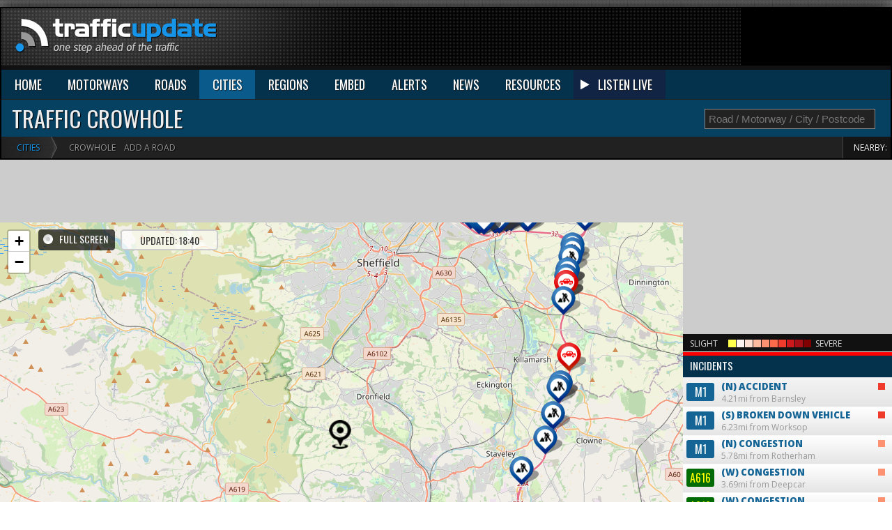

--- FILE ---
content_type: text/html
request_url: https://www.traffic-update.co.uk/traffic/crowhole.asp
body_size: 40917
content:

<!DOCTYPE html>
<html xmlns="http://www.w3.org/1999/xhtml" xml:lang="en" lang="en">
<head><meta http-equiv="Content-Type" content="text/html; charset=ISO-8859-1">

<title>Crowhole traffic conditions - incidents & roadworks</title>
<meta name="description" content="Traffic incidents for Crowhole - displays latest traffic report, accidents and weather conditions. Locate nearby speed cameras on our map." />
<meta name="keywords" content="Crowhole,traffic,travel,news,reports,updates,delays,alerts,Crowhole updates">
<!--[if IE]><![endif]--><link rel="stylesheet" href="/css/style.css" type="text/css" media="all" />
<link href="/css/mwaymap.css" rel="stylesheet" type="text/css" />
<link href='https://fonts.googleapis.com/css?family=Open+Sans:400,600,700,800' rel='stylesheet' type='text/css'>
<link href='https://fonts.googleapis.com/css?family=Oswald:400,700,800' rel='stylesheet' type='text/css'>
<link rel="stylesheet" href="https://cdnjs.cloudflare.com/ajax/libs/font-awesome/4.7.0/css/font-awesome.min.css">
<script type="text/javascript" src="//ajax.googleapis.com/ajax/libs/jquery/1.11.1/jquery.min.js"></script>
<script type="text/javascript" src="//maps.googleapis.com/maps/api/js?v=3.exp&amp;key=AIzaSyC6f4msODRgmU8S00ygL1C3EKeM6v6kbqY&amp;libraries=weather,places"></script>
<!--[if IE]>
<link rel="stylesheet" type="text/css" href="css/ie.css" />
<![endif]-->
<link rel="shortcut icon" href="/favicon.png" type="image/x-icon" />
<link rel="icon" href="/favicon.png" type="image/x-icon" />
<!-- TradeDoubler site verification 2227036 -->
<meta name="verification" content="93320c2dd29169266f13e82fbff3120c" />

<meta property="og:image" content="https://www.traffic-update.co.uk/i/latest/latest_traffic_2026_01_19_18.jpg"/>

<meta name="p:domain_verify" content="568b1fbf5c0e171ea4ac135cd7c2affe"/>
<meta name="google-site-verification" content="yCf_sVnTMuILtg4G89bde9Q8XpzMWr6GvrhabS_WQbk" />

<meta name="viewport" content="width=device-width, initial-scale=1">
<script async src="//pagead2.googlesyndication.com/pagead/js/adsbygoogle.js"></script>
<script>
  (adsbygoogle = window.adsbygoogle || []).push({
    google_ad_client: "ca-pub-8552094581355614",
    enable_page_level_ads: true
  });
</script>
<!-- Google tag (gtag.js) -->
<script async src="https://www.googletagmanager.com/gtag/js?id=G-2T513G4LET"></script>
<script>
  window.dataLayer = window.dataLayer || [];
  function gtag(){dataLayer.push(arguments);}
  gtag('js', new Date());

  gtag('config', 'G-2T513G4LET');
</script>



</head>

<body id="page1"><div class="main"><div id="shadow"><header><div class="wrapper"><div id="topLo"></div>

<div style="float:right"><script async src="https://pagead2.googlesyndication.com/pagead/js/adsbygoogle.js"></script>
<!-- Traffic Leaderboard -->
<ins class="adsbygoogle"
     style="display:inline-block;width:728px;height:90px"
     data-ad-client="ca-pub-8552094581355614"
     data-ad-slot="9369615159"></ins>
<script>
     (adsbygoogle = window.adsbygoogle || []).push({});
</script></div>

</div>
</header>


<div id="nav">
<ul><li><a href="/">HOME</a></li>
  <li>
    <a href="/motorways/">MOTORWAYS</a>
    <ul>
      <li><a href="/motorways/m1.asp">M1</a></li><li><a href="/motorways/m11.asp">M11</a></li><li><a href="/motorways/m2.asp">M2</a></li><li><a href="/motorways/m20.asp">M20</a></li><li><a href="/motorways/m25.asp">M25</a></li><li><a href="/motorways/m27.asp">M27</a></li><li><a href="/motorways/m3.asp">M3</a></li><li><a href="/motorways/m4.asp">M4</a></li><li><a href="/motorways/m5.asp">M5</a></li><li><a href="/motorways/m6.asp">M6</a></li><li><a href="/motorways/m62.asp">M62</a></li><li><a href="/motorways/m8.asp">M8</a></li><li><a href="/motorways/m9.asp">M9</a></li><li><a href="/motorways/">ALL MOTORWAYS</a></li>
    </ul>
  </li>
  <li>
    <a href="/a-roads/">ROADS</a>
    <ul>
      <li><a href="/a-roads/a1.asp">A1</a></li><li><a href="/a-roads/a2.asp">A2</a></li><li><a href="/a-roads/a3.asp">A3</a></li><li><a href="/a-roads/a4.asp">A4</a></li><li><a href="/a-roads/a5.asp">A5</a></li><li><a href="/a-roads/a6.asp">A6</a></li><li><a href="/a-roads/a7.asp">A7</a></li><li><a href="/a-roads/a8.asp">A8</a></li><li><a href="/a-roads/a9.asp">A9</a></li><li><a href="/a-roads/">ALL ROADS</a></li>
    </ul>
  </li>
  <li class="active">
    <a href="/traffic/">CITIES</a>
    <ul>
      <li><a href="/traffic/london.asp">London</a></li><li><a href="/traffic/birmingham.asp">B'ham</a></li><li><a href="/traffic/manchester.asp">Manchester</a></li><li><a href="/traffic/liverpool.asp">Liverpool</a></li><li><a href="/traffic/glasgow.asp">Glasgow</a></li><li><a href="/traffic/edinburgh.asp">Edinburgh</a></li><li><a href="/traffic/cardiff.asp">Cardiff</a></li><li><a href="/traffic/southampton.asp">Southampton</a></li><li><a href="/traffic/portsmouth.asp">Portsmouth</a></li><li><a href="/traffic/plymouth.asp">Plymouth</a></li><li><a href="/traffic/sheffield.asp">Sheffield</a></li><li><a href="/traffic/">ALL CITIES</a></li>
    </ul>
  </li>
  <li>
    <a href="/regions/">REGIONS</a>
    <ul>
      <li><a href="/regions/greater-london/">London</a></li><li><a href="/regions/west-midlands/">West Midlands</a></li><li><a href="/regions/north-west-england/">North West</a></li><li><a href="/regions/south-west-england/">South West</a></li><li><a href="/regions/yorkshire/">Yorkshire</a></li><li><a href="/regions/east-anglia/">East Anglia</a></li><li><a href="/regions/north-east-england/">North East</a></li><li><a href="/regions/central-scotland/">Central Scotland</a></li><li><a href="/regions/wales/">Wales</a></li><li><a href="/regions/">ALL REGIONS</a></li>
    </ul>
  </li>
  <li class="widget" style="border-right:1px solid #000;"><a href="/embed/">EMBED</a></li>
  <li class="alerts"><a href="/alerts/">ALERTS</a></li>
  <li class="news"><a href="/news/">NEWS</a></li>
  <li class="resources"><a href="/resources/">RESOURCES</a></li>
  <li class="listen_live"><i class="fa fa-play"></i><a href="#" id="live_traffic_reporter">LISTEN LIVE</a></li>
</ul>
</div>



<div class="clear"></div>
<div style="position:relative"><div id="search_"><div id="search_res"></div><input type="text" placeholder="Road / Motorway / City / Postcode" id="q"></div></div>

<h1>Traffic Crowhole</h1><ul id="crumbs"><li><a href="/traffic/">Cities</a></li><li>&nbsp; Crowhole</li><li id="addroad"><span>ADD A ROAD</span></li><li>Nearby: <span><a class="mway" href="/traffic/chesterfield.asp">Chesterfield</a></span><span><a class="mway" href="/traffic/sheffield.asp">Sheffield</a></span><span><a class="mway" href="/traffic/bakewell.asp">Bakewell</a></span><span><a class="mway" href="/traffic/ashford.asp">Ashford</a></span><span><a class="mway" href="/traffic/matlock.asp">Matlock</a></span><span><a class="mway" href="/traffic/bolsover.asp">Bolsover</a></span></li></ul>
</div>

<div class="MapContainer">
    <div class="MapRight" style="position:relative">
		<div style="background:#ddd;">
		<div id="subLogo">
		
		</div>
			<input id="tu_fs" type="checkbox" style="display:none">
		</div>
		
		
	
	<script async src="https://pagead2.googlesyndication.com/pagead/js/adsbygoogle.js?client=ca-pub-8552094581355614"
     crossorigin="anonymous"></script>
<!-- Traffic Update UK 300x300 -->
<ins class="adsbygoogle"
     style="display:inline-block;width:300px;height:250px"
     data-ad-client="ca-pub-8552094581355614"
     data-ad-slot="7716255155"></ins>
<script>
     (adsbygoogle = window.adsbygoogle || []).push({});
</script>
	
	<div id="tu_key"><div style="float:left;width:55px">SLIGHT </div><div style="float:left;width:125px"><div class="inc1"></div><div class="inc2"></div><div class="inc3"></div><div class="inc4"></div><div class="inc5"></div><div class="inc6"></div><div class="inc7"></div><div class="inc8"></div><div class="inc9"></div><div class="inc10"></div></div> 
	<div style="float:left;width:40px">SEVERE</div><div class="clear"></div></div><div class="clear"></div><div id="countdown"><div></div></div>
	
    
		
	
	<div id="side_bar" style="max-height:448px"></div>
	
	

    </div>
    <div class="MapLeft">

		
		

        <div id="banner"><div id="leaderboard970">
<script async src="https://pagead2.googlesyndication.com/pagead/js/adsbygoogle.js?client=ca-pub-8552094581355614"
     crossorigin="anonymous"></script>
<!-- Traffic970x90 -->
<ins class="adsbygoogle"
     style="display:inline-block;width:970px;height:90px"
     data-ad-client="ca-pub-8552094581355614"
     data-ad-slot="9643513957"></ins>
<script>
     (adsbygoogle = window.adsbygoogle || []).push({});
</script>
</div></div>
		
		<div id="optionsbox">
             <div class="table" style="display:inline-block">
                  <div class="row">
                       <span class="cell">
							<span id="fsToggle">FULL SCREEN</span>
							<span id="lastUpdate">UPDATED: 18:40</span>
							
					   </span>
                  </div>
             </div>
        </div>
        <div id="map_canvas"></div>
		
		<div id="audio" style="display:none"><span class="audio"> at 18 40. </span>M1,  miles from Barnsley, ACCIDENT.  M1,  miles from Worksop, BROKEN DOWN VEHICLE.  M1,  miles from Rotherham, CONGESTION.  </div>
        
		
        
        <div id="infoboxwindowCam"><i>&times;</i><div></div></div><div id="infoboxwindow"><i>&times;</i><div></div></div>
    </div>
</div>


<div class="clear"></div>

<div class="grid grid-pad">
  <div class="col-1-1">
  <div class="content">


  
<div id="leaderboard970">
<script async src="https://pagead2.googlesyndication.com/pagead/js/adsbygoogle.js?client=ca-pub-8552094581355614"
     crossorigin="anonymous"></script>
<!-- Traffic970x90 -->
<ins class="adsbygoogle"
     style="display:block"
     data-ad-client="ca-pub-8552094581355614"
     data-ad-slot="9643513957"
     data-ad-format="auto"></ins>
<script>
     (adsbygoogle = window.adsbygoogle || []).push({});
</script>
</div><br>


  
  <h3>Current traffic around Crowhole</h3>
  
  <p class="traffic_intro">The following traffic incidents and congestion for Crowhole have been reported by Highways England, Traffic Scotland, Traffic Wales or Transport for London (TfL) in the last two hours:</p>
  <div class="incidentLists"><strong>ACCIDENT</strong><div data-lat='53.489594' data-lon='-1.4694371' data-guid='55541923' class="incidentP"><div class="incidentMap"><img src="/i/maps/53.49--1.47.jpg"></div><b>Location:</b> The M1 northbound between junctions J35A (Manchester)  and J36 (Barnsley) .<br><b>Reason:</b> Road traffic collision.<br><b>Status:</b> Cleared.<br><b>Nearest town:</b> 15.18 miles from Crowhole. <span class="cleared">CLEARED @ 17:42</span></div><strong>BROKEN DOWN VEHICLE</strong><div data-lat='53.316494' data-lon='-1.2816405' data-guid='55540666' class="incidentP"><div class="incidentMap"><img src="/i/maps/53.32--1.28.jpg"></div><b>Location:</b> The M1 southbound between junctions J31 (Worksop)  and J30 (Chesterfield) .<br><b>Lane closures:</b> Lane one is closed.<br><b>Reason:</b> Broken down vehicle.<br><b>Status:</b> Currently Active.<br><b>Time to clear:</b> The event is expected to clear between 16:15 and 16:30 on 19 Jan 2026.<br><b>Return to normal:</b> Normal traffic conditions are expected between 15:45 and 16:00 on 19 Jan 2026.<br><b>Lanes closed:</b> There is one of four lanes closed.<br><b>Nearest town:</b> 9.81 miles from Crowhole. <span class="cleared">CLEARED @ 15:27</span></div><strong>CONGESTION</strong><div data-lat='53.35929' data-lon='-1.2845325' data-guid='55542482' class="incidentP"><div class="incidentMap"><img src="/i/maps/53.36--1.28.jpg"></div><b>Location:</b> The M1 northbound exit slip at junction J31 (Worksop) .<br><b>Reason:</b> Congestion.<br><b>Status:</b> Currently Active.<br><b>Return to normal:</b> Normal traffic conditions are expected between 18:15 and 18:30 on 19 Jan 2026.<br><b>Delay:</b> There are currently delays of 10 minutes against expected traffic.<br><b>Nearest town:</b> 11.01 miles from Crowhole. <span class="cleared">CLEARED @ 18:18</span></div><strong>CONGESTION</strong><div data-lat='53.482' data-lon='-1.4808354' data-guid='55542313' class="incidentP"><div class="incidentMap"><img src="/i/maps/53.48--1.48.jpg"></div><b>Location:</b> The A616 westbound between the junctions with the M1  and the A61 .<br><b>Reason:</b> Congestion.<br><b>Status:</b> Currently Active.<br><b>Return to normal:</b> Normal traffic conditions are expected between 18:15 and 18:30 on 19 Jan 2026.<br><b>Delay:</b> There are currently delays of 10 minutes against expected traffic.<br><b>Nearest town:</b> 14.62 miles from Crowhole. <span class="cleared">CLEARED @ 18:18</span></div><strong>CONGESTION</strong><div data-lat='53.482' data-lon='-1.4808354' data-guid='55541934' class="incidentP"><div class="incidentMap"><img src="/i/maps/53.48--1.48.jpg"></div><b>Location:</b> The A616 westbound between the junctions with the M1  and the A61 .<br><b>Reason:</b> Congestion.<br><b>Status:</b> Currently Active.<br><b>Return to normal:</b> Normal traffic conditions are expected between 17:15 and 17:30 on 19 Jan 2026.<br><b>Delay:</b> There are currently delays of 10 minutes against expected traffic.<br><b>Nearest town:</b> 14.62 miles from Crowhole. <span class="cleared">CLEARED @ 17:24</span></div><div class="innerAd" style="margin-bottom:20px"><script async src="//pagead2.googlesyndication.com/pagead/js/adsbygoogle.js"></script><ins class="adsbygoogle" style="display:inline-block;width:970px;height:90px" data-ad-client="ca-pub-8552094581355614" data-ad-slot="9643513957"></ins><script>(adsbygoogle = window.adsbygoogle || []).push({});</script></div><strong>CONGESTION</strong><div data-lat='53.48396' data-lon='-1.4668791' data-guid='55541761' class="incidentP"><div class="incidentMap"><img src="/i/maps/53.48--1.47.jpg"></div><b>Location:</b> The M1 northbound at junction J35 (Rotherham) .<br><b>Reason:</b> Congestion.<br><b>Status:</b> Currently Active.<br><b>Return to normal:</b> Normal traffic conditions are expected between 17:45 and 18:00 on 19 Jan 2026.<br><b>Delay:</b> There are currently delays of 10 minutes against expected traffic.<br>Earlier <b>Reason:</b> Caused by an earlier accident.<br><b>Nearest town:</b> 14.81 miles from Crowhole. <span class="cleared">CLEARED @ 17:42</span></div><strong>CONGESTION</strong><div data-lat='53.417767' data-lon='-1.4061623' data-guid='55541572' class="incidentP"><div class="incidentMap"><img src="/i/maps/53.42--1.41.jpg"></div><b>Location:</b> The A631 southbound between the junctions with the A6178  and the A6178 .<br><b>Reason:</b> Congestion.<br><b>Status:</b> Currently Active.<br><b>Return to normal:</b> Normal traffic conditions are expected between 17:15 and 17:30 on 19 Jan 2026.<br><b>Delay:</b> There are currently delays of 10 minutes against expected traffic.<br><b>Nearest town:</b> 10.96 miles from Crowhole. <span class="cleared">CLEARED @ 17:15</span></div><strong>CONGESTION</strong><div data-lat='53.417255' data-lon='-1.4059433' data-guid='55541554' class="incidentP"><div class="incidentMap"><img src="/i/maps/53.42--1.41.jpg"></div><b>Location:</b> The M1 southbound at junction J34 (Meadowhall) .<br><b>Reason:</b> Congestion.<br><b>Status:</b> Currently Active.<br><b>Return to normal:</b> Normal traffic conditions are expected between 16:45 and 17:00 on 19 Jan 2026.<br><b>Delay:</b> There are currently delays of 10 minutes against expected traffic.<br><b>Nearest town:</b> 10.93 miles from Crowhole. <span class="cleared">CLEARED @ 16:48</span></div><strong>CONGESTION</strong><div data-lat='53.411175' data-lon='-1.3985717' data-guid='55541555' class="incidentP"><div class="incidentMap"><img src="/i/maps/53.41--1.4.jpg"></div><b>Location:</b> The M1 southbound entry slip at junction J34 (Meadowhall) .<br><b>Reason:</b> Congestion.<br><b>Status:</b> Currently Active.<br><b>Return to normal:</b> Normal traffic conditions are expected between 16:45 and 17:00 on 19 Jan 2026.<br><b>Nearest town:</b> 10.66 miles from Crowhole. <span class="cleared">CLEARED @ 16:57</span></div><strong>CONGESTION</strong><div data-lat='53.35929' data-lon='-1.2845325' data-guid='55541540' class="incidentP"><div class="incidentMap"><img src="/i/maps/53.36--1.28.jpg"></div><b>Location:</b> The M1 northbound exit slip at junction J31 (Worksop) .<br><b>Reason:</b> Congestion.<br><b>Status:</b> Currently Active.<br><b>Return to normal:</b> Normal traffic conditions are expected between 17:45 and 18:00 on 19 Jan 2026.<br><b>Nearest town:</b> 11.01 miles from Crowhole. <span class="cleared">CLEARED @ 17:51</span></div><strong>CONGESTION</strong><div data-lat='53.49508' data-lon='-1.4809974' data-guid='55541530' class="incidentP"><div class="incidentMap"><img src="/i/maps/53.5--1.48.jpg"></div><b>Location:</b> The A61 northbound between the junctions with the A616  and the M1 .<br><b>Reason:</b> Congestion.<br><b>Status:</b> Currently Active.<br><b>Return to normal:</b> Normal traffic conditions are expected between 16:45 and 17:00 on 19 Jan 2026.<br><b>Delay:</b> There are currently delays of 10 minutes against expected traffic.<br><b>Nearest town:</b> 15.52 miles from Crowhole. <span class="cleared">CLEARED @ 16:48</span></div><div class="innerAd" style="margin-bottom:20px"><script async src="//pagead2.googlesyndication.com/pagead/js/adsbygoogle.js"></script><ins class="adsbygoogle" style="display:inline-block;width:970px;height:90px" data-ad-client="ca-pub-8552094581355614" data-ad-slot="9643513957"></ins><script>(adsbygoogle = window.adsbygoogle || []).push({});</script></div><strong>CONGESTION</strong><div data-lat='53.35929' data-lon='-1.2845325' data-guid='55541028' class="incidentP"><div class="incidentMap"><img src="/i/maps/53.36--1.28.jpg"></div><b>Location:</b> The M1 northbound exit slip at junction J31 (Worksop) .<br><b>Reason:</b> Congestion.<br><b>Status:</b> Currently Active.<br><b>Return to normal:</b> Normal traffic conditions are expected between 16:00 and 16:15 on 19 Jan 2026.<br><b>Delay:</b> There are currently delays of 10 minutes against expected traffic.<br><b>Nearest town:</b> 11.01 miles from Crowhole. <span class="cleared">CLEARED @ 16:03</span></div><div class="innerAd" style="margin-bottom:20px"><script async src="//pagead2.googlesyndication.com/pagead/js/adsbygoogle.js"></script><ins class="adsbygoogle" style="display:inline-block;width:970px;height:90px" data-ad-client="ca-pub-8552094581355614" data-ad-slot="9643513957"></ins><script>(adsbygoogle = window.adsbygoogle || []).push({});</script></div></div><p class="incidentLists"><br><strong>There are no current incidents in this location.</strong>



  
  </div>
  </div>
</div>

<div class="grid grid-pad"><div class="col-1-1"><div class="content"><h3> Roadworks</h3>
<div class="incidentLists"><strong>ROAD WORKS</strong><div data-lat='53.07946' data-lon='-1.4091177' data-guid='55487229' class="incidentP"><div class="incidentMap"><img src="/i/maps/53.08--1.41.jpg"></div><b>Location:</b> The A38 northbound between the junctions with the A610  and the A61 Alfreton.<br><b>Lane closures:</b> Lane two will be closed.<br><b>Reason:</b> Emergency roadworks are planned.<br><b>Status:</b> Pending.<br><b>Schedule:</b> From 20:00 on 19 Jan 2026 to 06:00 on 20 Jan 2026.<br><b>Lanes Closed:</b> There will be one of two lanes closed.<br><b>Nearest town:</b> 13.83 miles from Crowhole.</div><strong>ROAD WORKS</strong><div data-lat='53.087906' data-lon='-1.4020554' data-guid='55487228' class="incidentP"><div class="incidentMap"><img src="/i/maps/53.09--1.4.jpg"></div><b>Location:</b> The A38 northbound between the A61 Alfreton and the junction with the M1 .<br><b>Reason:</b> Emergency roadworks are planned.<br><b>Status:</b> Pending.<br><b>Schedule:</b> From 20:00 on 19 Jan 2026 to 06:00 on 20 Jan 2026.<br><b>Lanes Closed:</b> All lanes will be closed.<br><b>Nearest town:</b> 13.37 miles from Crowhole.</div><strong>ROAD WORKS</strong><div data-lat='53.46855' data-lon='-1.1740167' data-guid='55474593' class="incidentP"><div class="incidentMap"><img src="/i/maps/53.47--1.17.jpg"></div><b>Location:</b> The M18 northbound between junctions J1 (Rotherham)  and J2 .<br><b>Lane closures:</b> The hard shoulder is closed.<br><b>Reason:</b> Roadside Equipment Maintenance.<br><b>Status:</b> Currently Active.<br><b>Period:</b> expect disruption until 14:30 on 19 Jan 2026.<br><b>Nearest town:</b> 19.35 miles from Crowhole. <span class="cleared">CLEARED @ 13:03</span></div><strong>ROAD WORKS</strong><div data-lat='53.397434' data-lon='-1.370592' data-guid='55464321' class="incidentP"><div class="incidentMap"><img src="/i/maps/53.4--1.37.jpg"></div><b>Location:</b> The M1 northbound between junctions J33 (Sheffield)  and J34 (Meadowhall) .<br><b>Reason:</b> Roadworks scheme is planned.<br><b>Status:</b> Pending.<br><b>Schedule:</b> From 20:00 on 19 Jan 2026 to 06:00 on 20 Jan 2026.<br><b>Nearest town:</b> 10.39 miles from Crowhole.</div><strong>ROAD WORKS</strong><div data-lat='53.40938' data-lon='-1.3971524' data-guid='55464322' class="incidentP"><div class="incidentMap"><img src="/i/maps/53.41--1.4.jpg"></div><b>Location:</b> The M1 northbound at junction J34 (Meadowhall) .<br><b>Lane closures:</b> Lane one will be closed.<br><b>Reason:</b> Roadworks are planned.<br><b>Status:</b> Pending.<br><b>Schedule:</b> From 20:00 on 19 Jan 2026 to 06:00 on 20 Jan 2026.<br><b>Lanes Closed:</b> There will be one of three lanes closed.<br><b>Nearest town:</b> 10.58 miles from Crowhole.</div><strong>ROAD WORKS</strong><div data-lat='53.40467' data-lon='-1.3900441' data-guid='55464277' class="incidentP"><div class="incidentMap"><img src="/i/maps/53.4--1.39.jpg"></div><b>Location:</b> The M1 northbound between junctions J33 (Sheffield)  and J34 (Meadowhall) .<br><b>Lane closures:</b> Lane one will be closed.<br><b>Reason:</b> Roadworks are planned.<br><b>Status:</b> Pending.<br><b>Schedule:</b> From 20:00 on 19 Jan 2026 to 06:00 on 20 Jan 2026.<br><b>Lanes Closed:</b> There will be one of five lanes closed.<br><b>Nearest town:</b> 10.41 miles from Crowhole.</div><strong>ROAD WORKS</strong><div data-lat='53.397434' data-lon='-1.370592' data-guid='55464276' class="incidentP"><div class="incidentMap"><img src="/i/maps/53.4--1.37.jpg"></div><b>Location:</b> The M1 northbound between junctions J33 (Sheffield)  and J34 (Meadowhall) .<br><b>Lane closures:</b> Lane one will be closed.<br><b>Reason:</b> Roadworks are planned.<br><b>Status:</b> Pending.<br><b>Schedule:</b> From 20:00 on 19 Jan 2026 to 06:00 on 20 Jan 2026.<br><b>Lanes Closed:</b> There will be one of four lanes closed.<br><b>Nearest town:</b> 10.39 miles from Crowhole.</div><strong>ROAD WORKS</strong><div data-lat='53.399128' data-lon='-1.3487722' data-guid='55464114' class="incidentP"><div class="incidentMap"><img src="/i/maps/53.4--1.35.jpg"></div><b>Location:</b> The M1 southbound entry slip at junction J33 (Sheffield) .<br><b>Lane closures:</b> Lane one will be closed.<br><b>Reason:</b> Roadside equipment maintenance is planned.<br><b>Status:</b> Pending.<br><b>Schedule:</b> From 20:00 on 19 Jan 2026 to 05:00 on 20 Jan 2026.<br><b>Lanes Closed:</b> All lanes will be closed.<br><b>Nearest town:</b> 10.99 miles from Crowhole.</div><strong>ROAD WORKS</strong><div data-lat='53.397636' data-lon='-1.3548928' data-guid='55464111' class="incidentP"><div class="incidentMap"><img src="/i/maps/53.4--1.35.jpg"></div><b>Location:</b> The M1 southbound at junction J33 (Sheffield) .<br><b>Lane closures:</b> Lanes 1 and 2 will be closed.<br><b>Reason:</b> Roadside equipment maintenance is planned.<br><b>Status:</b> Pending.<br><b>Schedule:</b> From 20:00 on 19 Jan 2026 to 05:00 on 20 Jan 2026.<br><b>Lanes Closed:</b> There will be two of three lanes closed.<br><b>Nearest town:</b> 10.76 miles from Crowhole.</div><strong>ROAD WORKS</strong><div data-lat='53.403305' data-lon='-1.3863301' data-guid='55464110' class="incidentP"><div class="incidentMap"><img src="/i/maps/53.4--1.39.jpg"></div><b>Location:</b> The M1 southbound between junctions J34 (Meadowhall)  and J33 (Sheffield) .<br><b>Lane closures:</b> Lanes 1 and 2 will be closed.<br><b>Reason:</b> Roadside equipment maintenance is planned.<br><b>Status:</b> Pending.<br><b>Schedule:</b> From 20:00 on 19 Jan 2026 to 05:00 on 20 Jan 2026.<br><b>Lanes Closed:</b> There will be two of four lanes closed.<br><b>Nearest town:</b> 10.4 miles from Crowhole.</div><strong>ROAD WORKS</strong><div data-lat='53.397713' data-lon='-1.3545228' data-guid='55464112' class="incidentP"><div class="incidentMap"><img src="/i/maps/53.4--1.35.jpg"></div><b>Location:</b> The M1 southbound at junction J33 (Sheffield) .<br><b>Lane closures:</b> Lane one will be closed.<br><b>Reason:</b> Roadside equipment maintenance is planned.<br><b>Status:</b> Pending.<br><b>Schedule:</b> From 20:00 on 19 Jan 2026 to 05:00 on 20 Jan 2026.<br><b>Lanes Closed:</b> There will be one of three lanes closed.<br><b>Nearest town:</b> 10.77 miles from Crowhole.</div><strong>ROAD WORKS</strong><div data-lat='53.398903' data-lon='-1.343516' data-guid='55464113' class="incidentP"><div class="incidentMap"><img src="/i/maps/53.4--1.34.jpg"></div><b>Location:</b> The M1 southbound at junction J33 (Sheffield) .<br><b>Lane closures:</b> Lanes 1 and 2 will be closed.<br><b>Reason:</b> Roadside equipment maintenance is planned.<br><b>Status:</b> Pending.<br><b>Schedule:</b> From 20:00 on 19 Jan 2026 to 05:00 on 20 Jan 2026.<br><b>Lanes Closed:</b> There will be two of three lanes closed.<br><b>Nearest town:</b> 11.11 miles from Crowhole.</div><strong>ROAD WORKS</strong><div data-lat='53.3989' data-lon='-1.3427517' data-guid='55464097' class="incidentP"><div class="incidentMap"><img src="/i/maps/53.4--1.34.jpg"></div><b>Location:</b> The M1 southbound between junctions J33 (Sheffield)  and J32 (Doncaster) .<br><b>Lane closures:</b> Lanes 1 and 2 will be closed.<br><b>Reason:</b> Roadside equipment maintenance is planned.<br><b>Status:</b> Pending.<br><b>Schedule:</b> From 20:00 on 19 Jan 2026 to 05:00 on 20 Jan 2026.<br><b>Lanes Closed:</b> There will be two of four lanes closed.<br><b>Nearest town:</b> 11.13 miles from Crowhole.</div><strong>ROAD WORKS</strong><div data-lat='53.12469' data-lon='-1.330768' data-guid='55464089' class="incidentP"><div class="incidentMap"><img src="/i/maps/53.12--1.33.jpg"></div><b>Location:</b> The M1 southbound between junctions J29 (Chesterfield)  and J28 (Matlock) .<br><b>Reason:</b> Roadworks scheme is planned.<br><b>Status:</b> Pending.<br><b>Schedule:</b> From 20:00 on 19 Jan 2026 to 06:00 on 24 Jan 2026.<br><b>Nearest town:</b> 12.45 miles from Crowhole.</div><strong>ROAD WORKS</strong><div data-lat='53.107178' data-lon='-1.3278767' data-guid='55464090' class="incidentP"><div class="incidentMap"><img src="/i/maps/53.11--1.33.jpg"></div><b>Location:</b> The M1 southbound exit slip at junction J28 (Matlock) .<br><b>Lane closures:</b> Lanes 1 and 2 will be closed.<br><b>Reason:</b> Roadworks are planned.<br><b>Status:</b> Pending.<br><b>Schedule:</b> Expect disruption everyday between 20:00 and 06:00 from 19 Jan 2026 to 24 Jan 2026.<br><b>Lanes Closed:</b> All lanes will be closed.<br><b>Nearest town:</b> 13.52 miles from Crowhole.</div><strong>ROAD WORKS</strong><div data-lat='53.492348' data-lon='-1.6268133' data-guid='55463749' class="incidentP"><div class="incidentMap"><img src="/i/maps/53.49--1.63.jpg"></div><b>Location:</b> The A616 eastbound between the junctions with the A628  and the A6102 .<br><b>Reason:</b> Roadworks scheme is planned.<br><b>Status:</b> Pending.<br><b>Schedule:</b> From 20:00 on 19 Jan 2026 to 06:00 on 31 Jan 2026.<br><b>Nearest town:</b> 16.08 miles from Crowhole.</div><strong>ROAD WORKS</strong><div data-lat='53.282017' data-lon='-1.2980952' data-guid='55463702' class="incidentP"><div class="incidentMap"><img src="/i/maps/53.28--1.3.jpg"></div><b>Location:</b> The M1 northbound between junctions J30 (Chesterfield)  and J31 (Worksop) .<br><b>Lane closures:</b> Lanes 3 and 4 will be closed.<br><b>Reason:</b> Horticultural works are planned.<br><b>Status:</b> Pending.<br><b>Schedule:</b> From 20:00 on 19 Jan 2026 to 06:00 on 20 Jan 2026.<br><b>Lanes Closed:</b> There will be two of four lanes closed.<br><b>Nearest town:</b> 8.65 miles from Crowhole.</div><strong>ROAD WORKS</strong><div data-lat='53.34988' data-lon='-1.2873256' data-guid='55463654' class="incidentP"><div class="incidentMap"><img src="/i/maps/53.35--1.29.jpg"></div><b>Location:</b> The M1 southbound between junctions J31 (Worksop)  and J30 (Chesterfield) .<br><b>Lane closures:</b> Lanes 3 and 4 will be closed.<br><b>Reason:</b> Horticultural works are planned.<br><b>Status:</b> Pending.<br><b>Schedule:</b> From 20:00 on 19 Jan 2026 to 06:00 on 20 Jan 2026.<br><b>Lanes Closed:</b> There will be two of four lanes closed.<br><b>Nearest town:</b> 10.57 miles from Crowhole.</div><strong>ROAD WORKS</strong><div data-lat='53.493237' data-lon='-1.8171614' data-guid='55460717' class="incidentP"><div class="incidentMap"><img src="/i/maps/53.49--1.82.jpg"></div><b>Location:</b> The A628 eastbound between the junctions with the A6024  and the A616 .<br><b>Reason:</b> Roadworks.<br><b>Status:</b> Currently Active.<br><b>Period:</b> expect disruption until 09:30 on 20 Jan 2026.<br><b>Nearest town:</b> 19.99 miles from Crowhole.</div><strong>ROAD WORKS</strong><div data-lat='53.374245' data-lon='-1.2807118' data-guid='55457319' class="incidentP"><div class="incidentMap"><img src="/i/maps/53.37--1.28.jpg"></div><b>Location:</b> The M1 southbound between junctions J32 (Doncaster)  and J31 (Worksop) .<br><b>Lane closures:</b> Lane one is closed.<br><b>Reason:</b> Roadworks.<br><b>Status:</b> Currently Active.<br><b>Period:</b> expect disruption until 15:00 on 19 Jan 2026.<br><b>Lanes Closed:</b> There is one of four lanes closed.<br><b>Nearest town:</b> 11.74 miles from Crowhole. <span class="cleared">CLEARED @ 15:00</span></div><strong>ROAD WORKS</strong><div data-lat='53.366673' data-lon='-1.2829992' data-guid='55457308' class="incidentP"><div class="incidentMap"><img src="/i/maps/53.37--1.28.jpg"></div><b>Location:</b> The M1 southbound exit slip at junction J31 (Worksop) .<br><b>Reason:</b> Roadworks scheme.<br><b>Status:</b> Currently Active.<br><b>Period:</b> from 09:00 on 19 Jan 2026 to 15:00 on 19 Jan 2026.<br><b>Nearest town:</b> 11.35 miles from Crowhole. <span class="cleared">CLEARED @ 15:00</span></div><strong>ROAD WORKS</strong><div data-lat='53.366673' data-lon='-1.2829992' data-guid='55457309' class="incidentP"><div class="incidentMap"><img src="/i/maps/53.37--1.28.jpg"></div><b>Location:</b> The M1 southbound exit slip at junction J31 (Worksop) .<br><b>Lane closures:</b> Lane one is closed.<br><b>Reason:</b> Roadworks.<br><b>Status:</b> Currently Active.<br><b>Period:</b> expect disruption until 15:00 on 19 Jan 2026.<br><b>Lanes Closed:</b> There is one of two lanes closed.<br><b>Nearest town:</b> 11.35 miles from Crowhole. <span class="cleared">CLEARED @ 15:00</span></div><strong>ROAD WORKS</strong><div data-lat='53.249786' data-lon='-1.3284324' data-guid='55382510' class="incidentP"><div class="incidentMap"><img src="/i/maps/53.25--1.33.jpg"></div><b>Location:</b> The M1 southbound exit slip at junction J29A (Markham Vale) .<br><b>Lane closures:</b> Lane one will be closed.<br><b>Reason:</b> Roadworks are planned.<br><b>Status:</b> Pending.<br><b>Schedule:</b> From 20:00 on 19 Jan 2026 to 06:00 on 20 Jan 2026.<br><b>Lanes Closed:</b> All lanes will be closed.<br><b>Nearest town:</b> 7.51 miles from Crowhole.</div><strong>ROAD WORKS</strong><div data-lat='53.30024' data-lon='-1.2902546' data-guid='55382512' class="incidentP"><div class="incidentMap"><img src="/i/maps/53.3--1.29.jpg"></div><b>Location:</b> The M1 southbound between junctions J31 (Worksop)  and J29A (Markham Vale) .<br><b>Lane closures:</b> Lanes 1,  2 and 3 will be closed.<br><b>Reason:</b> Roadworks are planned.<br><b>Status:</b> Pending.<br><b>Schedule:</b> From 20:00 on 19 Jan 2026 to 06:00 on 20 Jan 2026.<br><b>Lanes Closed:</b> There will be three of four lanes closed.<br><b>Nearest town:</b> 9.16 miles from Crowhole.</div><strong>ROAD WORKS</strong><div data-lat='53.30024' data-lon='-1.2902546' data-guid='55371224' class="incidentP"><div class="incidentMap"><img src="/i/maps/53.3--1.29.jpg"></div><b>Location:</b> The M1 southbound between junctions J31 (Worksop)  and J29A (Markham Vale) .<br><b>Reason:</b> Roadworks scheme.<br><b>Status:</b> Currently Active.<br><b>Period:</b> from 20:09 on 12 Jan 2026 to 06:00 on 22 Jan 2026.<br><b>Nearest town:</b> 9.16 miles from Crowhole.</div><strong>ROAD WORKS</strong><div data-lat='53.493237' data-lon='-1.8171614' data-guid='55268184' class="incidentP"><div class="incidentMap"><img src="/i/maps/53.49--1.82.jpg"></div><b>Location:</b> The A628 eastbound between the junctions with the A6024  and the A616 .<br><b>Reason:</b> Roadworks scheme.<br><b>Status:</b> Currently Active.<br><b>Period:</b> from 15:31 on 15 Jan 2026 to 15:30 on 30 Jan 2026.<br><b>Nearest town:</b> 19.99 miles from Crowhole.</div><strong>ROAD WORKS</strong><div data-lat='53.493538' data-lon='-1.8115046' data-guid='55268188' class="incidentP"><div class="incidentMap"><img src="/i/maps/53.49--1.81.jpg"></div><b>Location:</b> The A628 westbound between the junctions with the A616  and the A6024 .<br><b>Reason:</b> Roadworks scheme.<br><b>Status:</b> Currently Active.<br><b>Period:</b> from 15:31 on 15 Jan 2026 to 15:30 on 30 Jan 2026.<br><b>Nearest town:</b> 19.86 miles from Crowhole.</div><strong>ROAD WORKS</strong><div data-lat='53.08968' data-lon='-1.3758558' data-guid='54867084' class="incidentP"><div class="incidentMap"><img src="/i/maps/53.09--1.38.jpg"></div><b>Location:</b> The A38 southbound.<br><b>Reason:</b> Roadworks scheme is planned.<br><b>Status:</b> Pending.<br><b>Schedule:</b> From 20:00 on 19 Jan 2026 to 06:00 on 31 Jan 2026.<br><b>Nearest town:</b> 13.65 miles from Crowhole.</div><strong>ROAD WORKS</strong><div data-lat='53.440735' data-lon='-1.4374431' data-guid='54701350' class="incidentP"><div class="incidentMap"><img src="/i/maps/53.44--1.44.jpg"></div><b>Location:</b> The M1 northbound between junctions J34 (Meadowhall)  and J36 (Barnsley) .<br><b>Reason:</b> Roadworks scheme is planned.<br><b>Status:</b> Pending.<br><b>Schedule:</b> From 21:00 on 19 Jan 2026 to 06:00 on 1 Feb 2026.<br><b>Nearest town:</b> 12.07 miles from Crowhole.</div><strong>ROAD WORKS</strong><div data-lat='53.064716' data-lon='-1.2694863' data-guid='55538232' class="incidentP"><div class="incidentMap"><img src="/i/maps/53.06--1.27.jpg"></div><b>Location:</b> The M1 southbound exit slip at junction J27 (Mansfield) .<br><b>Lane closures:</b> Lane two will be closed.<br><b>Reason:</b> Roadworks are planned.<br><b>Status:</b> Pending.<br><b>Schedule:</b> Expect disruption everyday between 09:30 and 15:30 from 26 Jan 2026 to 30 Jan 2026.<br><b>Lanes Closed:</b> There will be one of two lanes closed.<br><b>Nearest town:</b> 17.31 miles from Crowhole.</div><strong>ROAD WORKS</strong><div data-lat='53.46801' data-lon='-1.452899' data-guid='55537866' class="incidentP"><div class="incidentMap"><img src="/i/maps/53.47--1.45.jpg"></div><b>Location:</b> The M1 southbound between junctions J36 (Barnsley)  and J35 (Rotherham) .<br><b>Lane closures:</b> Lane one will be closed.<br><b>Reason:</b> Roadworks are planned.<br><b>Status:</b> Pending.<br><b>Schedule:</b> From 21:00 on 19 Jan 2026 to 06:00 on 20 Jan 2026.<br><b>Schedule:</b> Expect disruption everyday between 21:00 and 06:00 from 26 Jan 2026 to 28 Jan 2026.<br><b>Schedule:</b> Expect disruption everyday between 21:00 and 06:00 from 29 Jan 2026 to 31 Jan 2026.<br><b>Lanes Closed:</b> There will be one of four lanes closed.<br><b>Nearest town:</b> 13.79 miles from Crowhole.</div><strong>ROAD WORKS</strong><div data-lat='53.460884' data-lon='-1.4475119' data-guid='55537858' class="incidentP"><div class="incidentMap"><img src="/i/maps/53.46--1.45.jpg"></div><b>Location:</b> The M1 southbound exit slip at junction J35 (Rotherham) .<br><b>Lane closures:</b> Lanes 1 and 2 will be closed.<br><b>Reason:</b> Roadworks are planned.<br><b>Status:</b> Pending.<br><b>Schedule:</b> From 21:00 on 19 Jan 2026 to 06:00 on 20 Jan 2026.<br><b>Schedule:</b> Expect disruption everyday between 21:00 and 06:00 from 26 Jan 2026 to 28 Jan 2026.<br><b>Schedule:</b> Expect disruption everyday between 21:00 and 06:00 from 29 Jan 2026 to 31 Jan 2026.<br><b>Lanes Closed:</b> All lanes will be closed.<br><b>Nearest town:</b> 13.35 miles from Crowhole.</div><strong>ROAD WORKS</strong><div data-lat='53.29747' data-lon='-1.2919989' data-guid='55537613' class="incidentP"><div class="incidentMap"><img src="/i/maps/53.3--1.29.jpg"></div><b>Location:</b> The M1 northbound between junctions J30 (Chesterfield)  and J31 (Worksop) .<br><b>Lane closures:</b> Lane one will be closed.<br><b>Reason:</b> Barrier repairs are planned.<br><b>Status:</b> Pending.<br><b>Schedule:</b> From 20:00 on 20 Jan 2026 to 06:00 on 21 Jan 2026.<br><b>Lanes Closed:</b> There will be one of four lanes closed.<br><b>Nearest town:</b> 9.05 miles from Crowhole.</div><strong>ROAD WORKS</strong><div data-lat='53.398727' data-lon='-1.3244311' data-guid='55530707' class="incidentP"><div class="incidentMap"><img src="/i/maps/53.4--1.32.jpg"></div><b>Location:</b> The M1 northbound between junctions J32 (Doncaster)  and J33 (Sheffield) .<br><b>Lane closures:</b> Lane four will be closed.<br><b>Reason:</b> Roadside equipment maintenance is planned.<br><b>Status:</b> Pending.<br><b>Schedule:</b> From 20:00 on 25 Jan 2026 to 05:00 on 26 Jan 2026.<br><b>Lanes Closed:</b> There will be one of four lanes closed.<br><b>Nearest town:</b> 11.59 miles from Crowhole.</div><strong>ROAD WORKS</strong><div data-lat='53.397636' data-lon='-1.3548928' data-guid='55530709' class="incidentP"><div class="incidentMap"><img src="/i/maps/53.4--1.35.jpg"></div><b>Location:</b> The M1 southbound at junction J33 (Sheffield) .<br><b>Lane closures:</b> Lane three will be closed.<br><b>Reason:</b> Roadside equipment maintenance is planned.<br><b>Status:</b> Pending.<br><b>Schedule:</b> From 20:00 on 25 Jan 2026 to 05:00 on 26 Jan 2026.<br><b>Lanes Closed:</b> There will be one of three lanes closed.<br><b>Nearest town:</b> 10.76 miles from Crowhole.</div><strong>ROAD WORKS</strong><div data-lat='53.400227' data-lon='-1.3789018' data-guid='55530705' class="incidentP"><div class="incidentMap"><img src="/i/maps/53.4--1.38.jpg"></div><b>Location:</b> The M1 southbound between junctions J34 (Meadowhall)  and J33 (Sheffield) .<br><b>Lane closures:</b> Lanes 3 and 4 will be closed.<br><b>Reason:</b> Roadside equipment maintenance is planned.<br><b>Status:</b> Pending.<br><b>Schedule:</b> From 20:00 on 25 Jan 2026 to 05:00 on 26 Jan 2026.<br><b>Lanes Closed:</b> There will be two of four lanes closed.<br><b>Nearest town:</b> 10.37 miles from Crowhole.</div><strong>ROAD WORKS</strong><div data-lat='53.39797' data-lon='-1.3532085' data-guid='55530708' class="incidentP"><div class="incidentMap"><img src="/i/maps/53.4--1.35.jpg"></div><b>Location:</b> The M1 southbound at junction J33 (Sheffield) .<br><b>Lane closures:</b> Lanes 2 and 3 will be closed.<br><b>Reason:</b> Roadside equipment maintenance is planned.<br><b>Status:</b> Pending.<br><b>Schedule:</b> From 20:00 on 25 Jan 2026 to 05:00 on 26 Jan 2026.<br><b>Lanes Closed:</b> There will be two of three lanes closed.<br><b>Nearest town:</b> 10.82 miles from Crowhole.</div><strong>ROAD WORKS</strong><div data-lat='53.398922' data-lon='-1.3392787' data-guid='55530703' class="incidentP"><div class="incidentMap"><img src="/i/maps/53.4--1.34.jpg"></div><b>Location:</b> The M1 southbound between junctions J33 (Sheffield)  and J32 (Doncaster) .<br><b>Lane closures:</b> Lanes 3 and 4 will be closed.<br><b>Reason:</b> Roadside equipment maintenance is planned.<br><b>Status:</b> Pending.<br><b>Schedule:</b> From 20:00 on 25 Jan 2026 to 05:00 on 26 Jan 2026.<br><b>Lanes Closed:</b> There will be two of four lanes closed.<br><b>Nearest town:</b> 11.22 miles from Crowhole.</div><strong>ROAD WORKS</strong><div data-lat='53.3989' data-lon='-1.3427517' data-guid='55530702' class="incidentP"><div class="incidentMap"><img src="/i/maps/53.4--1.34.jpg"></div><b>Location:</b> The M1 southbound between junctions J33 (Sheffield)  and J32 (Doncaster) .<br><b>Lane closures:</b> Lanes 2 and 3 will be closed.<br><b>Reason:</b> Roadside equipment maintenance is planned.<br><b>Status:</b> Pending.<br><b>Schedule:</b> From 20:00 on 25 Jan 2026 to 05:00 on 26 Jan 2026.<br><b>Lanes Closed:</b> There will be two of four lanes closed.<br><b>Nearest town:</b> 11.13 miles from Crowhole.</div><strong>ROAD WORKS</strong><div data-lat='53.391273' data-lon='-1.0690888' data-guid='55521176' class="incidentP"><div class="incidentMap"><img src="/i/maps/53.39--1.07.jpg"></div><b>Location:</b> The A1M southbound exit slip at junction J34 .<br><b>Reason:</b> Roadworks are planned.<br><b>Status:</b> Pending.<br><b>Schedule:</b> From 20:00 on 25 Jan 2026 to 06:00 on 26 Jan 2026.<br><b>Lanes Closed:</b> All lanes will be closed.<br><b>Nearest town:</b> 19.87 miles from Crowhole.</div><strong>ROAD WORKS</strong><div data-lat='53.391273' data-lon='-1.0690888' data-guid='55521177' class="incidentP"><div class="incidentMap"><img src="/i/maps/53.39--1.07.jpg"></div><b>Location:</b> The A1M southbound exit slip at junction J34 .<br><b>Reason:</b> Roadworks are planned.<br><b>Status:</b> Pending.<br><b>Schedule:</b> From 20:00 on 1 Feb 2026 to 06:00 on 2 Feb 2026.<br><b>Lanes Closed:</b> All lanes will be closed.<br><b>Nearest town:</b> 19.87 miles from Crowhole.</div><strong>ROAD WORKS</strong><div data-lat='53.38792' data-lon='-1.0646511' data-guid='55521186' class="incidentP"><div class="incidentMap"><img src="/i/maps/53.39--1.06.jpg"></div><b>Location:</b> The A1M northbound entry slip at junction J34 .<br><b>Reason:</b> Roadworks are planned.<br><b>Status:</b> Pending.<br><b>Schedule:</b> From 20:00 on 31 Jan 2026 to 06:00 on 1 Feb 2026.<br><b>Lanes Closed:</b> All lanes will be closed.<br><b>Nearest town:</b> 19.95 miles from Crowhole.</div><strong>ROAD WORKS</strong><div data-lat='53.38792' data-lon='-1.0646511' data-guid='55521187' class="incidentP"><div class="incidentMap"><img src="/i/maps/53.39--1.06.jpg"></div><b>Location:</b> The A1M northbound entry slip at junction J34 .<br><b>Reason:</b> Roadworks are planned.<br><b>Status:</b> Pending.<br><b>Schedule:</b> From 20:00 on 24 Jan 2026 to 06:00 on 25 Jan 2026.<br><b>Lanes Closed:</b> All lanes will be closed.<br><b>Nearest town:</b> 19.95 miles from Crowhole.</div><strong>ROAD WORKS</strong><div data-lat='53.391273' data-lon='-1.0690888' data-guid='55521175' class="incidentP"><div class="incidentMap"><img src="/i/maps/53.39--1.07.jpg"></div><b>Location:</b> The A1M southbound exit slip at junction J34 .<br><b>Reason:</b> Roadworks scheme is planned.<br><b>Status:</b> Pending.<br><b>Schedule:</b> From 20:00 on 25 Jan 2026 to 06:00 on 2 Feb 2026.<br><b>Nearest town:</b> 19.87 miles from Crowhole.</div><strong>ROAD WORKS</strong><div data-lat='53.38792' data-lon='-1.0646511' data-guid='55521162' class="incidentP"><div class="incidentMap"><img src="/i/maps/53.39--1.06.jpg"></div><b>Location:</b> The A1M northbound between junctions J34  and J35 .<br><b>Reason:</b> Roadworks scheme is planned.<br><b>Status:</b> Pending.<br><b>Schedule:</b> From 20:00 on 24 Jan 2026 to 06:00 on 1 Feb 2026.<br><b>Nearest town:</b> 19.95 miles from Crowhole.</div><strong>ROAD WORKS</strong><div data-lat='53.390366' data-lon='-1.0678271' data-guid='55521163' class="incidentP"><div class="incidentMap"><img src="/i/maps/53.39--1.07.jpg"></div><b>Location:</b> The A1M northbound between junctions J34  and J35 .<br><b>Reason:</b> Roadworks are planned.<br><b>Status:</b> Pending.<br><b>Schedule:</b> From 20:00 on 24 Jan 2026 to 06:00 on 25 Jan 2026.<br><b>Lanes Closed:</b> All lanes will be closed.<br><b>Nearest town:</b> 19.9 miles from Crowhole.</div><strong>ROAD WORKS</strong><div data-lat='53.390366' data-lon='-1.0678271' data-guid='55521161' class="incidentP"><div class="incidentMap"><img src="/i/maps/53.39--1.07.jpg"></div><b>Location:</b> The A1M northbound between junctions J34  and J35 .<br><b>Reason:</b> Roadworks are planned.<br><b>Status:</b> Pending.<br><b>Schedule:</b> From 20:00 on 31 Jan 2026 to 06:00 on 1 Feb 2026.<br><b>Lanes Closed:</b> All lanes will be closed.<br><b>Nearest town:</b> 19.9 miles from Crowhole.</div><strong>ROAD WORKS</strong><div data-lat='53.474934' data-lon='-1.4587952' data-guid='55517521' class="incidentP"><div class="incidentMap"><img src="/i/maps/53.47--1.46.jpg"></div><b>Location:</b> The M1 northbound between junctions J35A (Manchester)  and J36 (Barnsley) .<br><b>Lane closures:</b> Lane one will be closed.<br><b>Reason:</b> Horticultural works are planned.<br><b>Status:</b> Pending.<br><b>Schedule:</b> Expect disruption everyday between 21:00 and 05:00 from 24 Jan 2026 to 26 Jan 2026.<br><b>Lanes Closed:</b> There will be one of three lanes closed.<br><b>Nearest town:</b> 14.23 miles from Crowhole.</div><strong>ROAD WORKS</strong><div data-lat='53.478447' data-lon='-1.4666911' data-guid='55517518' class="incidentP"><div class="incidentMap"><img src="/i/maps/53.48--1.47.jpg"></div><b>Location:</b> The M1 southbound entry slip at junction J35A (Manchester) .<br><b>Lane closures:</b> Lane one will be closed.<br><b>Reason:</b> Horticultural works are planned.<br><b>Status:</b> Pending.<br><b>Schedule:</b> Expect disruption everyday between 21:00 and 05:00 from 24 Jan 2026 to 26 Jan 2026.<br><b>Lanes Closed:</b> All lanes will be closed.<br><b>Nearest town:</b> 14.43 miles from Crowhole.</div><strong>ROAD WORKS</strong><div data-lat='53.460926' data-lon='-1.4478871' data-guid='55517519' class="incidentP"><div class="incidentMap"><img src="/i/maps/53.46--1.45.jpg"></div><b>Location:</b> The M1 northbound between junctions J35 (Rotherham)  and J36 (Barnsley) .<br><b>Lane closures:</b> Lane one will be closed.<br><b>Reason:</b> Horticultural works are planned.<br><b>Status:</b> Pending.<br><b>Schedule:</b> Expect disruption everyday between 21:00 and 05:00 from 24 Jan 2026 to 26 Jan 2026.<br><b>Lanes Closed:</b> There will be one of four lanes closed.<br><b>Nearest town:</b> 13.35 miles from Crowhole.</div><strong>ROAD WORKS</strong><div data-lat='53.47832' data-lon='-1.4670995' data-guid='55517515' class="incidentP"><div class="incidentMap"><img src="/i/maps/53.48--1.47.jpg"></div><b>Location:</b> The A616 westbound between the junctions with the M1  and the A61 .<br><b>Reason:</b> Horticultural works are planned.<br><b>Status:</b> Pending.<br><b>Schedule:</b> Expect disruption everyday between 21:00 and 05:00 from 24 Jan 2026 to 26 Jan 2026.<br><b>Lanes Closed:</b> All lanes will be closed.<br><b>Nearest town:</b> 14.42 miles from Crowhole.</div><strong>ROAD WORKS</strong><div data-lat='53.474934' data-lon='-1.4587952' data-guid='55517516' class="incidentP"><div class="incidentMap"><img src="/i/maps/53.47--1.46.jpg"></div><b>Location:</b> The M1 northbound exit slip at junction J35A (Manchester) .<br><b>Lane closures:</b> Lanes 1 and 2 will be closed.<br><b>Reason:</b> Horticultural works are planned.<br><b>Status:</b> Pending.<br><b>Schedule:</b> Expect disruption everyday between 21:00 and 05:00 from 24 Jan 2026 to 26 Jan 2026.<br><b>Lanes Closed:</b> All lanes will be closed.<br><b>Nearest town:</b> 14.23 miles from Crowhole.</div><strong>ROAD WORKS</strong><div data-lat='53.486973' data-lon='-1.4930785' data-guid='55517513' class="incidentP"><div class="incidentMap"><img src="/i/maps/53.49--1.49.jpg"></div><b>Location:</b> The A616 eastbound between the junctions with the A61  and the M1 .<br><b>Reason:</b> Horticultural works are planned.<br><b>Status:</b> Pending.<br><b>Schedule:</b> Expect disruption everyday between 21:00 and 05:00 from 24 Jan 2026 to 26 Jan 2026.<br><b>Lanes Closed:</b> All lanes will be closed.<br><b>Nearest town:</b> 14.93 miles from Crowhole.</div><strong>ROAD WORKS</strong><div data-lat='53.48282' data-lon='-1.5599899' data-guid='55512610' class="incidentP"><div class="incidentMap"><img src="/i/maps/53.48--1.56.jpg"></div><b>Location:</b> The A616 eastbound between the junctions with the A6102  and the A629 .<br><b>Reason:</b> Horticultural works are planned.<br><b>Status:</b> Pending.<br><b>Schedule:</b> Expect disruption everyday between 21:00 and 05:00 from 23 Jan 2026 to 25 Jan 2026.<br><b>Nearest town:</b> 14.8 miles from Crowhole.</div><strong>ROAD WORKS</strong><div data-lat='53.482506' data-lon='-1.5606562' data-guid='55512600' class="incidentP"><div class="incidentMap"><img src="/i/maps/53.48--1.56.jpg"></div><b>Location:</b> The A616 westbound exit slip to the A6102 .<br><b>Reason:</b> Horticultural works are planned.<br><b>Status:</b> Pending.<br><b>Schedule:</b> Expect disruption everyday between 21:00 and 05:00 from 23 Jan 2026 to 25 Jan 2026.<br><b>Lanes Closed:</b> All lanes will be closed.<br><b>Nearest town:</b> 14.78 miles from Crowhole.</div><strong>ROAD WORKS</strong><div data-lat='53.482506' data-lon='-1.5606562' data-guid='55512599' class="incidentP"><div class="incidentMap"><img src="/i/maps/53.48--1.56.jpg"></div><b>Location:</b> The A616 westbound at the junction with the A6102 .<br><b>Reason:</b> Horticultural works are planned.<br><b>Status:</b> Pending.<br><b>Schedule:</b> Expect disruption everyday between 21:00 and 05:00 from 23 Jan 2026 to 25 Jan 2026.<br><b>Nearest town:</b> 14.78 miles from Crowhole.</div><strong>ROAD WORKS</strong><div data-lat='53.48207' data-lon='-1.5623662' data-guid='55512595' class="incidentP"><div class="incidentMap"><img src="/i/maps/53.48--1.56.jpg"></div><b>Location:</b> The A616 eastbound between the A628  and the junction with the A6102 .<br><b>Reason:</b> Horticultural works are planned.<br><b>Status:</b> Pending.<br><b>Schedule:</b> Expect disruption everyday between 21:00 and 05:00 from 23 Jan 2026 to 25 Jan 2026.<br><b>Nearest town:</b> 14.76 miles from Crowhole.</div><strong>ROAD WORKS</strong><div data-lat='53.197098' data-lon='-1.321971' data-guid='55501376' class="incidentP"><div class="incidentMap"><img src="/i/maps/53.2--1.32.jpg"></div><b>Location:</b> The M1 southbound entry slip at junction J29 (Chesterfield) .<br><b>Lane closures:</b> Lane one will be closed.<br><b>Reason:</b> Roadworks are planned.<br><b>Status:</b> Pending.<br><b>Schedule:</b> Expect disruption everyday between 20:00 and 06:00 from 28 Jan 2026 to 30 Jan 2026.<br><b>Lanes Closed:</b> All lanes will be closed.<br><b>Nearest town:</b> 9.19 miles from Crowhole.</div><strong>ROAD WORKS</strong><div data-lat='53.197098' data-lon='-1.321971' data-guid='55501361' class="incidentP"><div class="incidentMap"><img src="/i/maps/53.2--1.32.jpg"></div><b>Location:</b> The M1 southbound.<br><b>Reason:</b> Roadworks scheme is planned.<br><b>Status:</b> Pending.<br><b>Schedule:</b> From 20:00 on 22 Jan 2026 to 06:00 on 7 Feb 2026.<br><b>Nearest town:</b> 9.19 miles from Crowhole.</div><strong>ROAD WORKS</strong><div data-lat='53.192005' data-lon='-1.3236927' data-guid='55501365' class="incidentP"><div class="incidentMap"><img src="/i/maps/53.19--1.32.jpg"></div><b>Location:</b> The M1 southbound between junctions J29 (Chesterfield)  and J28 (Matlock) .<br><b>Lane closures:</b> Lanes 1,  2 and 3 will be closed.<br><b>Reason:</b> Roadworks are planned.<br><b>Status:</b> Pending.<br><b>Schedule:</b> Expect disruption everyday between 20:00 and 06:00 from 22 Jan 2026 to 24 Jan 2026.<br><b>Schedule:</b> Expect disruption everyday between 20:00 and 06:00 from 28 Jan 2026 to 30 Jan 2026.<br><b>Schedule:</b> Expect disruption everyday between 20:00 and 06:00 from 3 Feb 2026 to 5 Feb 2026.<br><b>Lanes Closed:</b> There will be three of four lanes closed.<br><b>Nearest town:</b> 9.33 miles from Crowhole.</div><strong>ROAD WORKS</strong><div data-lat='53.192005' data-lon='-1.3236927' data-guid='55501364' class="incidentP"><div class="incidentMap"><img src="/i/maps/53.19--1.32.jpg"></div><b>Location:</b> The M1 southbound between junctions J29 (Chesterfield)  and J28 (Matlock) .<br><b>Lane closures:</b> Lanes 2,  3 and 4 will be closed.<br><b>Reason:</b> Roadworks are planned.<br><b>Status:</b> Pending.<br><b>Schedule:</b> Expect disruption everyday between 20:00 and 06:00 from 26 Jan 2026 to 28 Jan 2026.<br><b>Schedule:</b> From 20:00 on 30 Jan 2026 to 06:00 on 31 Jan 2026.<br><b>Schedule:</b> From 20:00 on 2 Feb 2026 to 06:00 on 3 Feb 2026.<br><b>Schedule:</b> Expect disruption everyday between 20:00 and 06:00 from 5 Feb 2026 to 7 Feb 2026.<br><b>Lanes Closed:</b> There will be three of four lanes closed.<br><b>Nearest town:</b> 9.33 miles from Crowhole.</div><strong>ROAD WORKS</strong><div data-lat='53.203003' data-lon='-1.3215435' data-guid='55501374' class="incidentP"><div class="incidentMap"><img src="/i/maps/53.2--1.32.jpg"></div><b>Location:</b> The M1 southbound exit slip at junction J29 (Chesterfield) .<br><b>Lane closures:</b> Lanes 1 and 2 will be closed.<br><b>Reason:</b> Roadworks are planned.<br><b>Status:</b> Pending.<br><b>Schedule:</b> Expect disruption everyday between 20:00 and 06:00 from 22 Jan 2026 to 24 Jan 2026.<br><b>Lanes Closed:</b> All lanes will be closed.<br><b>Nearest town:</b> 8.98 miles from Crowhole.</div><strong>ROAD WORKS</strong><div data-lat='53.138515' data-lon='-1.3295405' data-guid='55501366' class="incidentP"><div class="incidentMap"><img src="/i/maps/53.14--1.33.jpg"></div><b>Location:</b> The M1 southbound entry slip at Tibshelf Services.<br><b>Reason:</b> Roadworks are planned.<br><b>Status:</b> Pending.<br><b>Schedule:</b> Expect disruption everyday between 20:00 and 06:00 from 3 Feb 2026 to 5 Feb 2026.<br><b>Lanes Closed:</b> All lanes will be closed.<br><b>Nearest town:</b> 11.72 miles from Crowhole.</div><strong>ROAD WORKS</strong><div data-lat='53.139324' data-lon='-1.3308135' data-guid='55501362' class="incidentP"><div class="incidentMap"><img src="/i/maps/53.14--1.33.jpg"></div><b>Location:</b> The M1 southbound exit slip at Tibshelf Services.<br><b>Reason:</b> Roadworks are planned.<br><b>Status:</b> Pending.<br><b>Schedule:</b> Expect disruption everyday between 20:00 and 06:00 from 3 Feb 2026 to 5 Feb 2026.<br><b>Lanes Closed:</b> All lanes will be closed.<br><b>Nearest town:</b> 11.65 miles from Crowhole.</div><strong>ROAD WORKS</strong><div data-lat='53.456375' data-lon='-1.4453138' data-guid='55490057' class="incidentP"><div class="incidentMap"><img src="/i/maps/53.46--1.45.jpg"></div><b>Location:</b> The M1 southbound between junctions J35 (Rotherham)  and J34 (Meadowhall) .<br><b>Lane closures:</b> Lane one will be closed.<br><b>Reason:</b> Roadworks are planned.<br><b>Status:</b> Pending.<br><b>Schedule:</b> From 20:00 on 21 Jan 2026 to 06:00 on 22 Jan 2026.<br><b>Lanes Closed:</b> There will be one of four lanes closed.<br><b>Nearest town:</b> 13.06 miles from Crowhole.</div><strong>ROAD WORKS</strong><div data-lat='53.052784' data-lon='-1.2575021' data-guid='55490025' class="incidentP"><div class="incidentMap"><img src="/i/maps/53.05--1.26.jpg"></div><b>Location:</b> The M1 southbound between junctions J27 (Mansfield)  and J26 (Nottingham) .<br><b>Lane closures:</b> Lanes 1,  2 and 3 will be closed.<br><b>Reason:</b> Roadworks are planned.<br><b>Status:</b> Pending.<br><b>Schedule:</b> From 20:00 on 21 Jan 2026 to 06:00 on 22 Jan 2026.<br><b>Schedule:</b> From 20:00 on 26 Jan 2026 to 06:00 on 27 Jan 2026.<br><b>Schedule:</b> From 20:00 on 28 Jan 2026 to 06:00 on 29 Jan 2026.<br><b>Lanes Closed:</b> There will be three of four lanes closed.<br><b>Nearest town:</b> 18.27 miles from Crowhole.</div><strong>ROAD WORKS</strong><div data-lat='53.052784' data-lon='-1.2575021' data-guid='55490004' class="incidentP"><div class="incidentMap"><img src="/i/maps/53.05--1.26.jpg"></div><b>Location:</b> The M1 southbound.<br><b>Reason:</b> Roadworks scheme is planned.<br><b>Status:</b> Pending.<br><b>Schedule:</b> From 20:00 on 21 Jan 2026 to 06:00 on 29 Jan 2026.<br><b>Nearest town:</b> 18.27 miles from Crowhole.</div><strong>ROAD WORKS</strong><div data-lat='53.492172' data-lon='-1.623969' data-guid='55485953' class="incidentP"><div class="incidentMap"><img src="/i/maps/53.49--1.62.jpg"></div><b>Location:</b> The A616 eastbound between the junctions with the A628  and the A6102 .<br><b>Reason:</b> Roadside drains works are planned.<br><b>Status:</b> Pending.<br><b>Schedule:</b> From 09:00 on 20 Jan 2026 to 15:00 on 20 Jan 2026.<br><b>Nearest town:</b> 16.03 miles from Crowhole.</div><strong>ROAD WORKS</strong><div data-lat='53.491806' data-lon='-1.6210924' data-guid='55485950' class="incidentP"><div class="incidentMap"><img src="/i/maps/53.49--1.62.jpg"></div><b>Location:</b> The A616 westbound between the junctions with the A6102  and the A628 .<br><b>Reason:</b> Roadside drains works are planned.<br><b>Status:</b> Pending.<br><b>Schedule:</b> From 09:00 on 20 Jan 2026 to 15:00 on 20 Jan 2026.<br><b>Nearest town:</b> 15.97 miles from Crowhole.</div><strong>ROAD WORKS</strong><div data-lat='53.381477' data-lon='-1.2783757' data-guid='55478104' class="incidentP"><div class="incidentMap"><img src="/i/maps/53.38--1.28.jpg"></div><b>Location:</b> The M18 northbound entry slip at junction  With M1 North.<br><b>Lane closures:</b> Lane one will be closed.<br><b>Reason:</b> Horticultural works are planned.<br><b>Status:</b> Pending.<br><b>Schedule:</b> Expect disruption everyday between 21:00 and 05:00 from 20 Jan 2026 to 23 Jan 2026.<br><b>Lanes Closed:</b> There will be one of two lanes closed.<br><b>Nearest town:</b> 12.13 miles from Crowhole.</div><strong>ROAD WORKS</strong><div data-lat='53.483307' data-lon='-1.5335199' data-guid='55477725' class="incidentP"><div class="incidentMap"><img src="/i/maps/53.48--1.53.jpg"></div><b>Location:</b> The A616 westbound entry slip from the A629 .<br><b>Reason:</b> Roadworks are planned.<br><b>Status:</b> Pending.<br><b>Schedule:</b> Expect disruption everyday between 20:00 and 06:00 from 20 Jan 2026 to 22 Jan 2026.<br><b>Nearest town:</b> 14.71 miles from Crowhole.</div><strong>ROAD WORKS</strong><div data-lat='53.48338' data-lon='-1.5342108' data-guid='55477724' class="incidentP"><div class="incidentMap"><img src="/i/maps/53.48--1.53.jpg"></div><b>Location:</b> The A616 westbound exit slip to the A629 .<br><b>Reason:</b> Roadworks are planned.<br><b>Status:</b> Pending.<br><b>Schedule:</b> Expect disruption everyday between 20:00 and 06:00 from 20 Jan 2026 to 22 Jan 2026.<br><b>Nearest town:</b> 14.72 miles from Crowhole.</div><strong>ROAD WORKS</strong><div data-lat='53.12469' data-lon='-1.330768' data-guid='55464091' class="incidentP"><div class="incidentMap"><img src="/i/maps/53.12--1.33.jpg"></div><b>Location:</b> The M1 southbound between junctions J29 (Chesterfield)  and J28 (Matlock) .<br><b>Lane closures:</b> Lanes 1 and 2 will be closed.<br><b>Reason:</b> Roadworks are planned.<br><b>Status:</b> Pending.<br><b>Schedule:</b> Expect disruption everyday between 20:00 and 06:00 from 19 Jan 2026 to 24 Jan 2026.<br><b>Lanes Closed:</b> There will be two of four lanes closed.<br><b>Nearest town:</b> 12.45 miles from Crowhole.</div><strong>ROAD WORKS</strong><div data-lat='53.492348' data-lon='-1.6268133' data-guid='55463750' class="incidentP"><div class="incidentMap"><img src="/i/maps/53.49--1.63.jpg"></div><b>Location:</b> The A616 eastbound between the junctions with the A628  and the A6102 .<br><b>Reason:</b> Roadworks are planned.<br><b>Status:</b> Pending.<br><b>Schedule:</b> Expect disruption everyday between 20:00 and 06:00 from 19 Jan 2026 to 24 Jan 2026.<br><b>Nearest town:</b> 16.08 miles from Crowhole.</div><strong>ROAD WORKS</strong><div data-lat='53.492348' data-lon='-1.6267983' data-guid='55463751' class="incidentP"><div class="incidentMap"><img src="/i/maps/53.49--1.63.jpg"></div><b>Location:</b> The A616 eastbound between the junctions with the A628  and the A6102 .<br><b>Reason:</b> Roadworks are planned.<br><b>Status:</b> Pending.<br><b>Schedule:</b> From 20:00 on 30 Jan 2026 to 06:00 on 31 Jan 2026.<br><b>Nearest town:</b> 16.08 miles from Crowhole.</div><strong>ROAD WORKS</strong><div data-lat='53.493237' data-lon='-1.8171614' data-guid='55460718' class="incidentP"><div class="incidentMap"><img src="/i/maps/53.49--1.82.jpg"></div><b>Location:</b> The A628 eastbound between the junctions with the A6024  and the A616 .<br><b>Reason:</b> Roadworks are planned.<br><b>Status:</b> Pending.<br><b>Schedule:</b> Expect disruption everyday between 09:30 and 15:30 from 20 Jan 2026 to 23 Jan 2026.<br><b>Schedule:</b> Expect disruption everyday between 09:30 and 15:30 from 26 Jan 2026 to 28 Jan 2026.<br><b>Schedule:</b> From 09:30 on 30 Jan 2026 to 15:30 on 30 Jan 2026.<br><b>Nearest town:</b> 19.99 miles from Crowhole.</div><strong>ROAD WORKS</strong><div data-lat='53.493538' data-lon='-1.8115046' data-guid='55460719' class="incidentP"><div class="incidentMap"><img src="/i/maps/53.49--1.81.jpg"></div><b>Location:</b> The A628 westbound between the junctions with the A616  and the A6024 .<br><b>Reason:</b> Roadworks.<br><b>Status:</b> Currently Active.<br><b>Period:</b> expect disruption until 09:30 on 20 Jan 2026.<br><b>Nearest town:</b> 19.86 miles from Crowhole.</div><strong>ROAD WORKS</strong><div data-lat='53.493538' data-lon='-1.8115046' data-guid='55460720' class="incidentP"><div class="incidentMap"><img src="/i/maps/53.49--1.81.jpg"></div><b>Location:</b> The A628 westbound between the junctions with the A616  and the A6024 .<br><b>Reason:</b> Roadworks are planned.<br><b>Status:</b> Pending.<br><b>Schedule:</b> Expect disruption everyday between 09:30 and 15:30 from 20 Jan 2026 to 23 Jan 2026.<br><b>Schedule:</b> Expect disruption everyday between 09:30 and 15:30 from 26 Jan 2026 to 28 Jan 2026.<br><b>Schedule:</b> From 09:30 on 30 Jan 2026 to 15:30 on 30 Jan 2026.<br><b>Nearest town:</b> 19.86 miles from Crowhole.</div><strong>ROAD WORKS</strong><div data-lat='53.3978' data-lon='-1.3503335' data-guid='55408232' class="incidentP"><div class="incidentMap"><img src="/i/maps/53.4--1.35.jpg"></div><b>Location:</b> The M1 northbound entry slip at junction J33 (Sheffield) .<br><b>Lane closures:</b> Lanes 1 and 2 will be closed.<br><b>Reason:</b> Roadworks are planned.<br><b>Status:</b> Pending.<br><b>Schedule:</b> From 20:00 on 5 Mar 2026 to 06:00 on 6 Mar 2026.<br><b>Lanes Closed:</b> All lanes will be closed.<br><b>Nearest town:</b> 10.88 miles from Crowhole.</div><strong>ROAD WORKS</strong><div data-lat='53.410023' data-lon='-1.3978744' data-guid='55408235' class="incidentP"><div class="incidentMap"><img src="/i/maps/53.41--1.4.jpg"></div><b>Location:</b> The M1 northbound at junction J34 (Meadowhall) .<br><b>Lane closures:</b> Lanes 1,  2 and 3 will be closed.<br><b>Reason:</b> Roadworks are planned.<br><b>Status:</b> Pending.<br><b>Schedule:</b> From 20:00 on 5 Mar 2026 to 06:00 on 6 Mar 2026.<br><b>Lanes Closed:</b> All lanes will be closed.<br><b>Nearest town:</b> 10.6 miles from Crowhole.</div><strong>ROAD WORKS</strong><div data-lat='53.40938' data-lon='-1.3971524' data-guid='55408236' class="incidentP"><div class="incidentMap"><img src="/i/maps/53.41--1.4.jpg"></div><b>Location:</b> The M1 northbound at junction J34 (Meadowhall) .<br><b>Lane closures:</b> Lane three will be closed.<br><b>Reason:</b> Roadworks are planned.<br><b>Status:</b> Pending.<br><b>Schedule:</b> From 20:00 on 5 Mar 2026 to 06:00 on 6 Mar 2026.<br><b>Lanes Closed:</b> There will be one of three lanes closed.<br><b>Nearest town:</b> 10.58 miles from Crowhole.</div><strong>ROAD WORKS</strong><div data-lat='53.3978' data-lon='-1.3503335' data-guid='55408231' class="incidentP"><div class="incidentMap"><img src="/i/maps/53.4--1.35.jpg"></div><b>Location:</b> The M1 northbound entry slip at junction J33 (Sheffield) .<br><b>Lane closures:</b> Lanes 1 and 2 will be closed.<br><b>Reason:</b> Roadworks are planned.<br><b>Status:</b> Pending.<br><b>Schedule:</b> Expect disruption everyday between 20:00 and 06:00 from 2 Mar 2026 to 5 Mar 2026.<br><b>Lanes Closed:</b> All lanes will be closed.<br><b>Nearest town:</b> 10.88 miles from Crowhole.</div><strong>ROAD WORKS</strong><div data-lat='53.40938' data-lon='-1.3971524' data-guid='55408233' class="incidentP"><div class="incidentMap"><img src="/i/maps/53.41--1.4.jpg"></div><b>Location:</b> The M1 northbound at junction J34 (Meadowhall) .<br><b>Lane closures:</b> Lane three will be closed.<br><b>Reason:</b> Roadworks are planned.<br><b>Status:</b> Pending.<br><b>Schedule:</b> Expect disruption everyday between 20:00 and 06:00 from 2 Mar 2026 to 5 Mar 2026.<br><b>Lanes Closed:</b> There will be one of three lanes closed.<br><b>Nearest town:</b> 10.58 miles from Crowhole.</div><strong>ROAD WORKS</strong><div data-lat='53.410023' data-lon='-1.3978744' data-guid='55408234' class="incidentP"><div class="incidentMap"><img src="/i/maps/53.41--1.4.jpg"></div><b>Location:</b> The M1 northbound at junction J34 (Meadowhall) .<br><b>Lane closures:</b> Lanes 1,  2 and 3 will be closed.<br><b>Reason:</b> Roadworks are planned.<br><b>Status:</b> Pending.<br><b>Schedule:</b> Expect disruption everyday between 20:00 and 06:00 from 2 Mar 2026 to 5 Mar 2026.<br><b>Lanes Closed:</b> All lanes will be closed.<br><b>Nearest town:</b> 10.6 miles from Crowhole.</div><strong>ROAD WORKS</strong><div data-lat='53.437237' data-lon='-1.432225' data-guid='55408237' class="incidentP"><div class="incidentMap"><img src="/i/maps/53.44--1.43.jpg"></div><b>Location:</b> The M1 southbound between junctions J35 (Rotherham)  and J34 (Meadowhall) .<br><b>Lane closures:</b> Lanes 2,  3 and 4 will be closed.<br><b>Reason:</b> Roadworks are planned.<br><b>Status:</b> Pending.<br><b>Schedule:</b> Expect disruption everyday between 20:00 and 06:00 from 20 Apr 2026 to 23 Apr 2026.<br><b>Schedule:</b> Expect disruption everyday between 20:00 and 06:00 from 8 Jun 2026 to 11 Jun 2026.<br><b>Lanes Closed:</b> There will be three of four lanes closed.<br><b>Nearest town:</b> 11.89 miles from Crowhole.</div><strong>ROAD WORKS</strong><div data-lat='53.437237' data-lon='-1.432225' data-guid='55408238' class="incidentP"><div class="incidentMap"><img src="/i/maps/53.44--1.43.jpg"></div><b>Location:</b> The M1 southbound between junctions J35 (Rotherham)  and J34 (Meadowhall) .<br><b>Lane closures:</b> Lanes 2,  3 and 4 will be closed.<br><b>Reason:</b> Roadworks are planned.<br><b>Status:</b> Pending.<br><b>Schedule:</b> From 20:00 on 23 Apr 2026 to 06:00 on 24 Apr 2026.<br><b>Schedule:</b> From 20:00 on 11 Jun 2026 to 06:00 on 12 Jun 2026.<br><b>Lanes Closed:</b> There will be three of four lanes closed.<br><b>Nearest town:</b> 11.89 miles from Crowhole.</div><strong>ROAD WORKS</strong><div data-lat='53.437237' data-lon='-1.432225' data-guid='55408226' class="incidentP"><div class="incidentMap"><img src="/i/maps/53.44--1.43.jpg"></div><b>Location:</b> The M1 southbound between junctions J35 (Rotherham)  and J34 (Meadowhall) .<br><b>Reason:</b> Roadworks scheme is planned.<br><b>Status:</b> Pending.<br><b>Schedule:</b> From 20:00 on 20 Apr 2026 to 06:00 on 12 Jun 2026.<br><b>Nearest town:</b> 11.89 miles from Crowhole.</div><strong>ROAD WORKS</strong><div data-lat='53.425224' data-lon='-1.4146109' data-guid='55408227' class="incidentP"><div class="incidentMap"><img src="/i/maps/53.43--1.41.jpg"></div><b>Location:</b> The M1 southbound at junction J34 (Meadowhall) .<br><b>Lane closures:</b> Lanes 2 and 3 will be closed.<br><b>Reason:</b> Roadworks are planned.<br><b>Status:</b> Pending.<br><b>Schedule:</b> Expect disruption everyday between 20:00 and 06:00 from 20 Apr 2026 to 23 Apr 2026.<br><b>Schedule:</b> Expect disruption everyday between 20:00 and 06:00 from 8 Jun 2026 to 11 Jun 2026.<br><b>Lanes Closed:</b> There will be two of three lanes closed.<br><b>Nearest town:</b> 11.31 miles from Crowhole.</div><strong>ROAD WORKS</strong><div data-lat='53.424995' data-lon='-1.4144009' data-guid='55408228' class="incidentP"><div class="incidentMap"><img src="/i/maps/53.42--1.41.jpg"></div><b>Location:</b> The M1 southbound at junction J34 (Meadowhall) .<br><b>Lane closures:</b> Lanes 1,  2 and 3 will be closed.<br><b>Reason:</b> Roadworks are planned.<br><b>Status:</b> Pending.<br><b>Schedule:</b> From 20:00 on 23 Apr 2026 to 06:00 on 24 Apr 2026.<br><b>Schedule:</b> From 20:00 on 11 Jun 2026 to 06:00 on 12 Jun 2026.<br><b>Lanes Closed:</b> All lanes will be closed.<br><b>Nearest town:</b> 11.3 miles from Crowhole.</div><strong>ROAD WORKS</strong><div data-lat='53.425224' data-lon='-1.4146109' data-guid='55408229' class="incidentP"><div class="incidentMap"><img src="/i/maps/53.43--1.41.jpg"></div><b>Location:</b> The M1 southbound at junction J34 (Meadowhall) .<br><b>Lane closures:</b> Lanes 2 and 3 will be closed.<br><b>Reason:</b> Roadworks are planned.<br><b>Status:</b> Pending.<br><b>Schedule:</b> From 20:00 on 23 Apr 2026 to 06:00 on 24 Apr 2026.<br><b>Schedule:</b> From 20:00 on 11 Jun 2026 to 06:00 on 12 Jun 2026.<br><b>Lanes Closed:</b> There will be two of three lanes closed.<br><b>Nearest town:</b> 11.31 miles from Crowhole.</div><strong>ROAD WORKS</strong><div data-lat='53.41382' data-lon='-1.4028063' data-guid='55408217' class="incidentP"><div class="incidentMap"><img src="/i/maps/53.41--1.4.jpg"></div><b>Location:</b> The A631 northbound between the junctions with the A6178  and the A6109 .<br><b>Reason:</b> Roadworks scheme is planned.<br><b>Status:</b> Pending.<br><b>Schedule:</b> From 20:00 on 11 Jun 2026 to 06:00 on 13 Jun 2026.<br><b>Nearest town:</b> 10.76 miles from Crowhole.</div><strong>ROAD WORKS</strong><div data-lat='53.41382' data-lon='-1.4028063' data-guid='55408218' class="incidentP"><div class="incidentMap"><img src="/i/maps/53.41--1.4.jpg"></div><b>Location:</b> The A631 northbound between the junctions with the A6178  and the A6109 .<br><b>Reason:</b> Roadworks are planned.<br><b>Status:</b> Pending.<br><b>Schedule:</b> From 20:00 on 12 Jun 2026 to 06:00 on 13 Jun 2026.<br><b>Lanes Closed:</b> All lanes will be closed.<br><b>Nearest town:</b> 10.76 miles from Crowhole.</div><strong>ROAD WORKS</strong><div data-lat='53.41382' data-lon='-1.4028063' data-guid='55408219' class="incidentP"><div class="incidentMap"><img src="/i/maps/53.41--1.4.jpg"></div><b>Location:</b> The A631 northbound between the junctions with the A6178  and the A6109 .<br><b>Reason:</b> Roadworks are planned.<br><b>Status:</b> Pending.<br><b>Schedule:</b> From 20:00 on 11 Jun 2026 to 06:00 on 12 Jun 2026.<br><b>Lanes Closed:</b> All lanes will be closed.<br><b>Nearest town:</b> 10.76 miles from Crowhole.</div><strong>ROAD WORKS</strong><div data-lat='53.421597' data-lon='-1.4097326' data-guid='55408214' class="incidentP"><div class="incidentMap"><img src="/i/maps/53.42--1.41.jpg"></div><b>Location:</b> The A631 southbound between the junctions with the A6178  and the A6178 .<br><b>Reason:</b> Roadworks scheme is planned.<br><b>Status:</b> Pending.<br><b>Schedule:</b> From 20:00 on 21 Jan 2026 to 06:00 on 25 Apr 2026.<br><b>Nearest town:</b> 11.15 miles from Crowhole.</div><strong>ROAD WORKS</strong><div data-lat='53.421597' data-lon='-1.4097326' data-guid='55408215' class="incidentP"><div class="incidentMap"><img src="/i/maps/53.42--1.41.jpg"></div><b>Location:</b> The A631 southbound between the junctions with the A6178  and the A6178 .<br><b>Reason:</b> Roadworks are planned.<br><b>Status:</b> Pending.<br><b>Schedule:</b> From 20:00 on 6 Mar 2026 to 06:00 on 7 Mar 2026.<br><b>Schedule:</b> From 20:00 on 24 Apr 2026 to 06:00 on 25 Apr 2026.<br><b>Lanes Closed:</b> All lanes will be closed.<br><b>Nearest town:</b> 11.15 miles from Crowhole.</div><strong>ROAD WORKS</strong><div data-lat='53.421597' data-lon='-1.4097326' data-guid='55408216' class="incidentP"><div class="incidentMap"><img src="/i/maps/53.42--1.41.jpg"></div><b>Location:</b> The A631 southbound between the junctions with the A6178  and the A6178 .<br><b>Reason:</b> Roadworks are planned.<br><b>Status:</b> Pending.<br><b>Schedule:</b> From 20:00 on 21 Jan 2026 to 06:00 on 22 Jan 2026.<br><b>Schedule:</b> From 21:00 on 22 Jan 2026 to 06:00 on 23 Jan 2026.<br><b>Schedule:</b> From 20:00 on 5 Mar 2026 to 06:00 on 6 Mar 2026.<br><b>Schedule:</b> From 20:00 on 23 Apr 2026 to 06:00 on 24 Apr 2026.<br><b>Lanes Closed:</b> All lanes will be closed.<br><b>Nearest town:</b> 11.15 miles from Crowhole.</div><strong>ROAD WORKS</strong><div data-lat='53.40467' data-lon='-1.3900441' data-guid='55408212' class="incidentP"><div class="incidentMap"><img src="/i/maps/53.4--1.39.jpg"></div><b>Location:</b> The M1 northbound between junctions J33 (Sheffield)  and J34 (Meadowhall) .<br><b>Lane closures:</b> Lanes 2 and 3 will be closed.<br><b>Reason:</b> Roadworks are planned.<br><b>Status:</b> Pending.<br><b>Schedule:</b> From 20:00 on 5 Mar 2026 to 06:00 on 6 Mar 2026.<br><b>Lanes Closed:</b> There will be two of five lanes closed.<br><b>Nearest town:</b> 10.41 miles from Crowhole.</div><strong>ROAD WORKS</strong><div data-lat='53.39676' data-lon='-1.3660085' data-guid='55408209' class="incidentP"><div class="incidentMap"><img src="/i/maps/53.4--1.37.jpg"></div><b>Location:</b> The M1 northbound between junctions J33 (Sheffield)  and J34 (Meadowhall) .<br><b>Lane closures:</b> Lanes 2 and 3 will be closed.<br><b>Reason:</b> Roadworks are planned.<br><b>Status:</b> Pending.<br><b>Schedule:</b> From 20:00 on 5 Mar 2026 to 06:00 on 6 Mar 2026.<br><b>Lanes Closed:</b> There will be two of four lanes closed.<br><b>Nearest town:</b> 10.45 miles from Crowhole.</div></div>
  </div></div></div>


<div class="grid grid-pad" id="homepad">
	<div class="col-8-12">
		<div class="content">
        
		
		<br><h2>Traffic in Nearby Villages</h2>
		<div class="cols4" style="background:#e7e7e7;padding:10px;color:#aaa">
		<ul><li><a title="Traffic in Common Side" href="/traffic/common-side.asp">Common Side</a> (0mi)</li><li><a title="Traffic in Brindwoodgate" href="/traffic/brindwoodgate.asp">Brindwoodgate</a> (0.62mi)</li><li><a title="Traffic in Wilday Green" href="/traffic/wilday-green.asp">Wilday Green</a> (0.88mi)</li><li><a title="Traffic in Barlow" href="/traffic/barlow.asp">Barlow</a> (0.88mi)</li><li><a title="Traffic in Cowley" href="/traffic/cowley.asp">Cowley</a> (1.24mi)</li><li><a title="Traffic in Millthorpe" href="/traffic/millthorpe.asp">Millthorpe</a> (1.39mi)</li><li><a title="Traffic in Cartledge" href="/traffic/cartledge.asp">Cartledge</a> (1.39mi)</li><li><a title="Traffic in Holmesfield" href="/traffic/holmesfield.asp">Holmesfield</a> (1.39mi)</li><li><a title="Traffic in Oxton Rakes" href="/traffic/oxton-rakes.asp">Oxton Rakes</a> (1.39mi)</li><li><a title="Traffic in Cutthorpe" href="/traffic/cutthorpe.asp">Cutthorpe</a> (1.39mi)</li><li><a title="Traffic in Hallowes" href="/traffic/hallowes.asp">Hallowes</a> (1.75mi)</li><li><a title="Traffic in Hill Top" href="/traffic/hill-top.asp">Hill Top</a> (1.75mi)</li><li><a title="Traffic in Upper Newbold" href="/traffic/upper-newbold.asp">Upper Newbold</a> (1.76mi)</li><li><a title="Traffic in Dronfield Woodhouse" href="/traffic/dronfield-woodhouse.asp">Dronfield Woodhouse</a> (1.86mi)</li><li><a title="Traffic in Unthank" href="/traffic/unthank.asp">Unthank</a> (1.96mi)</li><li><a title="Traffic in Moorhall" href="/traffic/moorhall.asp">Moorhall</a> (1.96mi)</li><li><a title="Traffic in Gosforth Valley" href="/traffic/gosforth-valley.asp">Gosforth Valley</a> (1.96mi)</li><li><a title="Traffic in Lidgate" href="/traffic/lidgate.asp">Lidgate</a> (2.24mi)</li><li><a title="Traffic in Dunston" href="/traffic/dunston.asp">Dunston</a> (2.24mi)</li><li><a title="Traffic in Dronfield" href="/traffic/dronfield.asp">Dronfield</a> (2.24mi)</li><li><a title="Traffic in Loundsley Green" href="/traffic/loundsley-green.asp">Loundsley Green</a> (2.24mi)</li><li><a title="Traffic in The Brushes" href="/traffic/the-brushes.asp">The Brushes</a> (2.48mi)</li><li><a title="Traffic in Old Brampton" href="/traffic/old-brampton.asp">Old Brampton</a> (2.48mi)</li><li><a title="Traffic in Unstone Green" href="/traffic/unstone-green.asp">Unstone Green</a> (2.56mi)</li></ul>
		</div>
		
		</div>
	</div>
	
	<div class="col-4-12">
		<div class="content">

		   
		   <h2>Crowhole</h2>
		   <div class="in">
		   <p></p>
		   </div>
		   
		   
		   <hr>
		   
		   <h2>Let's Get Social</h2>
		   <div class="in">
		   <p>Get in touch with us or stay up to date with our latest news and updates.</p>
		   <a href='https://www.facebook.com/TrafficUpdate'><img src='/i/social/facebook.jpg' alt='Follow us on Facebook'></a> <a href='https://twitter.com/traffic_update'><img src='/i/social/twitter.jpg' alt='See Traffic Update on Twitter'></a> <a href='http://uk.pinterest.com/traffic_update/'><img src='/i/social/pinterest.jpg' alt='See our Pinterest Images'></a> <a href='http://trafficupdateuk.blogspot.co.uk/'><img src='/i/social/blogger.gif' alt='View our Blog'></a>
		   </div>
		   
		   <hr>
		   
		   <h2>Live Email Traffic Alerts</h2>
		   <div class="in">
		   <p>Get live email alerts whenever there is a traffic incident or roadworks on the on the roads you travel that may cause congestion or jams.</p>
		   <a href="/alerts/" class="button">Sign up for free alerts</a>
		   </div>
          
       <hr>
		   
		   <h2>LEGAL NOTICE</h2>
		   <div class="in">
		   <p>Please remember that it is <a target="_blank" href="https://www.gov.uk/using-mobile-phones-when-driving-the-law"><strong>against the law</strong></a> to use your mobile phone, tablet or any electronic device without a hands-free kit whilst driving.  If you're caught by the police using any device that can send or receive data whilst driving or riding a motorcyle you'll get an automatic fixed penalty notice, 6 points on your licence and a fine of &pound;200.  A court could also disqualify you from driving.</p>
		   </div>
		</div>
	</div>
</div>

					

<div class="grid grid-pad"><div class="col-1-1"><div class="content"><h3>Elsewhere on the web:</h3><div class="footbox" id="elsewhere">
<div><a href="https://nationalhighways.co.uk/"><img src="/i/logos/national_highways.png" alt="National Highways Traffic">National Highways England</a><p>Official source of traffic updates.</p></div>
<div><a href="https://tfl.gov.uk/"><img src="/i/logos/tfl.png" alt="Transport for London">Transport for London (TFL)</a><p>Transport for London's (TfL) portal for transportation in London.</p></div>
<div><a href="https://traffic.wales/"><img src="/i/logos/traffic_wales.png" alt="Traffic Wales">Traffic Wales</a><p>The Welsh government's traffic information service for Wales.</p></div>
<div><a href="https://www.traffic.gov.scot/"><img src="/i/logos/traffic_scotland.png" alt="Traffic Scotland">Traffic Scotland</a><p>Live traffic conditions and news for Scotland's road network.</p></div><div><a href="/advertise/"><img src="/i/logos/your_ad.jpg" alt="Advertise on Traffic Update">YOUR AD HERE</a><p>Advertise to millions of motorists, holidaymakers and commuters.</p></div></div></div></div>
</div> 

<input type="hidden" id="lat" value="53.270968"><input type="hidden" id="latOrig" value="53.270968">
<input type="hidden" id="lon" value="-1.506642"><input type="hidden" id="lonOrig" value="-1.506642">

<div id="Incidents"><div class='incidentList' id='id55541923' data-junction='(N)' data-lat='53.489594' data-lon='-1.4694371' data-class='motorway' data-road='M1' data-inc='inc7' data-overview='ACCIDENT' data-place='4.21mi from Barnsley' data-img='53.49--1.47' data-icon='/i/maps/map_arrow_congestion.png' data-source='Highways Agency<br><b>First reported:</b><br>19/01/2026 17:15<br><b>Last update:</b><br>19/01/2026 17:42' data-direction='Northbound' data-markertype='Incident' data-txt='<span class="spc"></span><b>Location:</b> northbound between junctions J35A (Manchester)  and J36 (Barnsley) .<br><span class="spc"></span><b>Due to:</b> Road traffic collision.<br>Status : Cleared.<br><b>Nearest town:</b> 15.18 miles from Crowhole.' data-nearesttown='BARNSLEY'><span class="spc"></span><b>Location:</b> northbound between junctions J35A (Manchester)  and J36 (Barnsley) .<br><br><span class="spc"></span><b>Due to:</b> Road traffic collision.<br><br>Status : Cleared.<br><b>Nearest town:</b> 15.18 miles from Crowhole.<p><img src=/i/maps/53.49--1.47.jpg alt=53.49--1.47></p></div><div class='incidentList' id='id55540666' data-junction='(S)' data-lat='53.316494' data-lon='-1.2816405' data-class='motorway' data-road='M1' data-inc='inc7' data-overview='BROKEN DOWN VEHICLE' data-place='6.23mi from Worksop' data-img='53.32--1.28' data-icon='/i/maps/map_arrow_congestion.png' data-source='Highways Agency<br><b>First reported:</b><br>19/01/2026 14:42<br><b>Last update:</b><br>19/01/2026 15:27' data-direction='Southbound' data-markertype='Incident' data-txt='<span class="spc"></span><b>Location:</b> southbound between junctions J31 (Worksop)  and J30 (Chesterfield) .<br>Lane Closures : Lane one is closed.<br><span class="spc"></span><b>Due to:</b> Broken down vehicle.<br><br>Time To Clear : The event is expected to clear between 16:15 and 16:30 on 19 January 2026.<br>Normal traffic conditions are expected between 15:45 and 16:00 on 19 January 2026.<br>Lanes Closed : There is one of four lanes closed.<br><b>Nearest town:</b> 9.81 miles from Crowhole.' data-nearesttown='WORKSOP'><span class="spc"></span><b>Location:</b> southbound between junctions J31 (Worksop)  and J30 (Chesterfield) .<br><br>Lane Closures : Lane one is closed.<br><br><span class="spc"></span><b>Due to:</b> Broken down vehicle.<br><br><br><br>Time To Clear : The event is expected to clear between 16:15 and 16:30 on 19 January 2026.<br><br>Normal traffic conditions are expected between 15:45 and 16:00 on 19 January 2026.<br><br>Lanes Closed : There is one of four lanes closed.<br><b>Nearest town:</b> 9.81 miles from Crowhole.<p><img src=/i/maps/53.32--1.28.jpg alt=53.32--1.28></p></div><div class='incidentList' id='id55542482' data-junction='(N)' data-lat='53.35929' data-lon='-1.2845325' data-class='motorway' data-road='M1' data-inc='inc5' data-overview='CONGESTION' data-place='5.78mi from Rotherham' data-img='53.36--1.28' data-icon='/i/maps/map_arrow_congestion.png' data-source='Highways Agency<br><b>First reported:</b><br>19/01/2026 18:18<br><b>Last update:</b><br>19/01/2026 18:18' data-direction='Northbound' data-markertype='Incident' data-txt='<span class="spc"></span><b>Location:</b> northbound exit slip at junction J31 (Worksop) .<br><span class="spc"></span><b>Due to:</b> Congestion.<br><br>Normal traffic conditions are expected between 18:15 and 18:30 on 19 January 2026.<br>Delay : There are currently delays of 10 minutes against expected traffic.<br><b>Nearest town:</b> 11.01 miles from Crowhole.' data-nearesttown='ROTHERHAM'><span class="spc"></span><b>Location:</b> northbound exit slip at junction J31 (Worksop) .<br><br><span class="spc"></span><b>Due to:</b> Congestion.<br><br><br><br>Normal traffic conditions are expected between 18:15 and 18:30 on 19 January 2026.<br><br>Delay : There are currently delays of 10 minutes against expected traffic.<br><b>Nearest town:</b> 11.01 miles from Crowhole.<p><img src=/i/maps/53.36--1.28.jpg alt=53.36--1.28></p></div><div class='incidentList' id='id55542313' data-junction='(W)' data-lat='53.482' data-lon='-1.4808354' data-class='road' data-road='A616' data-inc='inc5' data-overview='CONGESTION' data-place='3.69mi from Deepcar' data-img='53.48--1.48' data-icon='/i/maps/map_arrow_congestion.png' data-source='Highways Agency<br><b>First reported:</b><br>19/01/2026 18:00<br><b>Last update:</b><br>19/01/2026 18:18' data-direction='Westbound' data-markertype='Incident' data-txt='<span class="spc"></span><b>Location:</b> westbound between the junctions with the M1  and the A61 .<br><span class="spc"></span><b>Due to:</b> Congestion.<br><br>Normal traffic conditions are expected between 18:15 and 18:30 on 19 January 2026.<br>Delay : There are currently delays of 10 minutes against expected traffic.<br><b>Nearest town:</b> 14.62 miles from Crowhole.' data-nearesttown='DEEPCAR'><span class="spc"></span><b>Location:</b> westbound between the junctions with the M1  and the A61 .<br><br><span class="spc"></span><b>Due to:</b> Congestion.<br><br><br><br>Normal traffic conditions are expected between 18:15 and 18:30 on 19 January 2026.<br><br>Delay : There are currently delays of 10 minutes against expected traffic.<br><b>Nearest town:</b> 14.62 miles from Crowhole.<p><img src=/i/maps/53.48--1.48.jpg alt=53.48--1.48></p></div><div class='incidentList' id='id55541934' data-junction='(W)' data-lat='53.482' data-lon='-1.4808354' data-class='road' data-road='A616' data-inc='inc5' data-overview='CONGESTION' data-place='3.69mi from Deepcar' data-img='53.48--1.48' data-icon='/i/maps/map_arrow_congestion.png' data-source='Highways Agency<br><b>First reported:</b><br>19/01/2026 17:24<br><b>Last update:</b><br>19/01/2026 17:24' data-direction='Westbound' data-markertype='Incident' data-txt='<span class="spc"></span><b>Location:</b> westbound between the junctions with the M1  and the A61 .<br><span class="spc"></span><b>Due to:</b> Congestion.<br><br>Normal traffic conditions are expected between 17:15 and 17:30 on 19 January 2026.<br>Delay : There are currently delays of 10 minutes against expected traffic.<br><b>Nearest town:</b> 14.62 miles from Crowhole.' data-nearesttown='DEEPCAR'><span class="spc"></span><b>Location:</b> westbound between the junctions with the M1  and the A61 .<br><br><span class="spc"></span><b>Due to:</b> Congestion.<br><br><br><br>Normal traffic conditions are expected between 17:15 and 17:30 on 19 January 2026.<br><br>Delay : There are currently delays of 10 minutes against expected traffic.<br><b>Nearest town:</b> 14.62 miles from Crowhole.<p><img src=/i/maps/53.48--1.48.jpg alt=53.48--1.48></p></div><div class='incidentList' id='id55541761' data-junction='(N)' data-lat='53.48396' data-lon='-1.4668791' data-class='motorway' data-road='M1' data-inc='inc5' data-overview='CONGESTION' data-place='4.27mi from Deepcar' data-img='53.48--1.47' data-icon='/i/maps/map_arrow_congestion.png' data-source='Highways Agency<br><b>First reported:</b><br>19/01/2026 17:06<br><b>Last update:</b><br>19/01/2026 17:42' data-direction='Northbound' data-markertype='Incident' data-txt='<span class="spc"></span><b>Location:</b> northbound at junction J35 (Rotherham) .<br><span class="spc"></span><b>Due to:</b> Congestion.<br><br>Normal traffic conditions are expected between 17:45 and 18:00 on 19 January 2026.<br>Delay : There are currently delays of 10 minutes against expected traffic.<br>Earlier <span class="spc"></span><b>Due to:</b> Caused by an earlier accident.<br><b>Nearest town:</b> 14.81 miles from Crowhole.' data-nearesttown='DEEPCAR'><span class="spc"></span><b>Location:</b> northbound at junction J35 (Rotherham) .<br><br><span class="spc"></span><b>Due to:</b> Congestion.<br><br><br><br>Normal traffic conditions are expected between 17:45 and 18:00 on 19 January 2026.<br><br>Delay : There are currently delays of 10 minutes against expected traffic.<br><br>Earlier <span class="spc"></span><b>Due to:</b> Caused by an earlier accident.<br><b>Nearest town:</b> 14.81 miles from Crowhole.<p><img src=/i/maps/53.48--1.47.jpg alt=53.48--1.47></p></div><div class='incidentList' id='id55541572' data-junction='(S)' data-lat='53.417767' data-lon='-1.4061623' data-class='road' data-road='A631' data-inc='inc5' data-overview='CONGESTION' data-place='2.55mi from Rotherham' data-img='53.42--1.41' data-icon='/i/maps/map_arrow_congestion.png' data-source='Highways Agency<br><b>First reported:</b><br>19/01/2026 16:57<br><b>Last update:</b><br>19/01/2026 17:15' data-direction='Southbound' data-markertype='Incident' data-txt='<span class="spc"></span><b>Location:</b> southbound between the junctions with the A6178  and the A6178 .<br><span class="spc"></span><b>Due to:</b> Congestion.<br><br>Normal traffic conditions are expected between 17:15 and 17:30 on 19 January 2026.<br>Delay : There are currently delays of 10 minutes against expected traffic.<br><b>Nearest town:</b> 10.96 miles from Crowhole.' data-nearesttown='ROTHERHAM'><span class="spc"></span><b>Location:</b> southbound between the junctions with the A6178  and the A6178 .<br><br><span class="spc"></span><b>Due to:</b> Congestion.<br><br><br><br>Normal traffic conditions are expected between 17:15 and 17:30 on 19 January 2026.<br><br>Delay : There are currently delays of 10 minutes against expected traffic.<br><b>Nearest town:</b> 10.96 miles from Crowhole.<p><img src=/i/maps/53.42--1.41.jpg alt=53.42--1.41></p></div><div class='incidentList' id='id55541554' data-junction='(S)' data-lat='53.417255' data-lon='-1.4059433' data-class='motorway' data-road='M1' data-inc='inc5' data-overview='CONGESTION' data-place='2.56mi from Rotherham' data-img='53.42--1.41' data-icon='/i/maps/map_arrow_congestion.png' data-source='Highways Agency<br><b>First reported:</b><br>19/01/2026 16:48<br><b>Last update:</b><br>19/01/2026 16:48' data-direction='Southbound' data-markertype='Incident' data-txt='<span class="spc"></span><b>Location:</b> southbound at junction J34 (Meadowhall) .<br><span class="spc"></span><b>Due to:</b> Congestion.<br><br>Normal traffic conditions are expected between 16:45 and 17:00 on 19 January 2026.<br>Delay : There are currently delays of 10 minutes against expected traffic.<br><b>Nearest town:</b> 10.93 miles from Crowhole.' data-nearesttown='ROTHERHAM'><span class="spc"></span><b>Location:</b> southbound at junction J34 (Meadowhall) .<br><br><span class="spc"></span><b>Due to:</b> Congestion.<br><br><br><br>Normal traffic conditions are expected between 16:45 and 17:00 on 19 January 2026.<br><br>Delay : There are currently delays of 10 minutes against expected traffic.<br><b>Nearest town:</b> 10.93 miles from Crowhole.<p><img src=/i/maps/53.42--1.41.jpg alt=53.42--1.41></p></div><div class='incidentList' id='id55541555' data-junction='(S)' data-lat='53.411175' data-lon='-1.3985717' data-class='motorway' data-road='M1' data-inc='inc5' data-overview='CONGESTION' data-place='2.52mi from Rotherham' data-img='53.41--1.4' data-icon='/i/maps/map_arrow_congestion.png' data-source='Highways Agency<br><b>First reported:</b><br>19/01/2026 16:48<br><b>Last update:</b><br>19/01/2026 16:57' data-direction='Southbound' data-markertype='Incident' data-txt='<span class="spc"></span><b>Location:</b> southbound entry slip at junction J34 (Meadowhall) .<br><span class="spc"></span><b>Due to:</b> Congestion.<br><br>Normal traffic conditions are expected between 16:45 and 17:00 on 19 January 2026.<br><b>Nearest town:</b> 10.66 miles from Crowhole.' data-nearesttown='ROTHERHAM'><span class="spc"></span><b>Location:</b> southbound entry slip at junction J34 (Meadowhall) .<br><br><span class="spc"></span><b>Due to:</b> Congestion.<br><br><br><br>Normal traffic conditions are expected between 16:45 and 17:00 on 19 January 2026.<br><b>Nearest town:</b> 10.66 miles from Crowhole.<p><img src=/i/maps/53.41--1.4.jpg alt=53.41--1.4></p></div><div class='incidentList' id='id55541540' data-junction='(N)' data-lat='53.35929' data-lon='-1.2845325' data-class='motorway' data-road='M1' data-inc='inc5' data-overview='CONGESTION' data-place='5.78mi from Rotherham' data-img='53.36--1.28' data-icon='/i/maps/map_arrow_congestion.png' data-source='Highways Agency<br><b>First reported:</b><br>19/01/2026 16:48<br><b>Last update:</b><br>19/01/2026 17:51' data-direction='Northbound' data-markertype='Incident' data-txt='<span class="spc"></span><b>Location:</b> northbound exit slip at junction J31 (Worksop) .<br><span class="spc"></span><b>Due to:</b> Congestion.<br><br>Normal traffic conditions are expected between 17:45 and 18:00 on 19 January 2026.<br><b>Nearest town:</b> 11.01 miles from Crowhole.' data-nearesttown='ROTHERHAM'><span class="spc"></span><b>Location:</b> northbound exit slip at junction J31 (Worksop) .<br><br><span class="spc"></span><b>Due to:</b> Congestion.<br><br><br><br>Normal traffic conditions are expected between 17:45 and 18:00 on 19 January 2026.<br><b>Nearest town:</b> 11.01 miles from Crowhole.<p><img src=/i/maps/53.36--1.28.jpg alt=53.36--1.28></p></div><div class='incidentList' id='id55541530' data-junction='(N)' data-lat='53.49508' data-lon='-1.4809974' data-class='road' data-road='A61' data-inc='inc5' data-overview='CONGESTION' data-place='3.8mi from Barnsley' data-img='53.5--1.48' data-icon='/i/maps/map_arrow_congestion.png' data-source='Highways Agency<br><b>First reported:</b><br>19/01/2026 16:48<br><b>Last update:</b><br>19/01/2026 16:48' data-direction='Northbound' data-markertype='Incident' data-txt='<span class="spc"></span><b>Location:</b> northbound between the junctions with the A616  and the M1 .<br><span class="spc"></span><b>Due to:</b> Congestion.<br><br>Normal traffic conditions are expected between 16:45 and 17:00 on 19 January 2026.<br>Delay : There are currently delays of 10 minutes against expected traffic.<br><b>Nearest town:</b> 15.52 miles from Crowhole.' data-nearesttown='BARNSLEY'><span class="spc"></span><b>Location:</b> northbound between the junctions with the A616  and the M1 .<br><br><span class="spc"></span><b>Due to:</b> Congestion.<br><br><br><br>Normal traffic conditions are expected between 16:45 and 17:00 on 19 January 2026.<br><br>Delay : There are currently delays of 10 minutes against expected traffic.<br><b>Nearest town:</b> 15.52 miles from Crowhole.<p><img src=/i/maps/53.5--1.48.jpg alt=53.5--1.48></p></div><div class='incidentList' id='id55541028' data-junction='(N)' data-lat='53.35929' data-lon='-1.2845325' data-class='motorway' data-road='M1' data-inc='inc5' data-overview='CONGESTION' data-place='5.78mi from Rotherham' data-img='53.36--1.28' data-icon='/i/maps/map_arrow_congestion.png' data-source='Highways Agency<br><b>First reported:</b><br>19/01/2026 15:54<br><b>Last update:</b><br>19/01/2026 16:03' data-direction='Northbound' data-markertype='Incident' data-txt='<span class="spc"></span><b>Location:</b> northbound exit slip at junction J31 (Worksop) .<br><span class="spc"></span><b>Due to:</b> Congestion.<br><br>Normal traffic conditions are expected between 16:00 and 16:15 on 19 January 2026.<br>Delay : There are currently delays of 10 minutes against expected traffic.<br><b>Nearest town:</b> 11.01 miles from Crowhole.' data-nearesttown='ROTHERHAM'><span class="spc"></span><b>Location:</b> northbound exit slip at junction J31 (Worksop) .<br><br><span class="spc"></span><b>Due to:</b> Congestion.<br><br><br><br>Normal traffic conditions are expected between 16:00 and 16:15 on 19 January 2026.<br><br>Delay : There are currently delays of 10 minutes against expected traffic.<br><b>Nearest town:</b> 11.01 miles from Crowhole.<p><img src=/i/maps/53.36--1.28.jpg alt=53.36--1.28></p></div><div class='incidentList' id='id55487229' data-junction='(N)' data-lat='53.07946' data-lon='-1.4091177' data-class='road' data-road='A38' data-inc='inc4' data-overview='ROAD WORKS' data-place='3.99mi from Belper' data-img='53.08--1.41' data-icon='/i/maps/roadworks.png' data-source='Highways Agency<br><b>First reported:</b><br>14/01/2026 14:16<br><b>Last update:</b><br>19/01/2026 18:36' data-direction='Northbound' data-markertype='Roadworks' data-txt='<span class="spc"></span><b>Location:</b> northbound between the junctions with the A610  and the A61 Alfreton.<br>Lane Closures : Lane two will be closed.<br><span class="spc"></span><b>Due to:</b> Emergency roadworks are planned.<br>Status : Pending.<br>Schedule : From 20:00 on 19 January 2026 to 06:00 on 20 January 2026.<br>Lanes Closed : There will be one of two lanes closed.<br><b>Nearest town:</b> 13.83 miles from Crowhole.' data-nearesttown='BELPER'><span class="spc"></span><b>Location:</b> northbound between the junctions with the A610  and the A61 Alfreton.<br><br>Lane Closures : Lane two will be closed.<br><br><span class="spc"></span><b>Due to:</b> Emergency roadworks are planned.<br><br>Status : Pending.<br><br>Schedule : From 20:00 on 19 January 2026 to 06:00 on 20 January 2026.<br><br>Lanes Closed : There will be one of two lanes closed.<br><b>Nearest town:</b> 13.83 miles from Crowhole.<p><img src=/i/maps/53.08--1.41.jpg alt=53.08--1.41></p></div><div class='incidentList' id='id55487228' data-junction='(N)' data-lat='53.087906' data-lon='-1.4020554' data-class='road' data-road='A38' data-inc='inc4' data-overview='ROAD WORKS' data-place='4.63mi from Belper' data-img='53.09--1.4' data-icon='/i/maps/roadworks.png' data-source='Highways Agency<br><b>First reported:</b><br>14/01/2026 14:16<br><b>Last update:</b><br>19/01/2026 18:36' data-direction='Northbound' data-markertype='Roadworks' data-txt='<span class="spc"></span><b>Location:</b> northbound between the A61 Alfreton and the junction with the M1 .<br><span class="spc"></span><b>Due to:</b> Emergency roadworks are planned.<br>Status : Pending.<br>Schedule : From 20:00 on 19 January 2026 to 06:00 on 20 January 2026.<br>Lanes Closed : All lanes will be closed.<br><b>Nearest town:</b> 13.37 miles from Crowhole.' data-nearesttown='BELPER'><span class="spc"></span><b>Location:</b> northbound between the A61 Alfreton and the junction with the M1 .<br><br><span class="spc"></span><b>Due to:</b> Emergency roadworks are planned.<br><br>Status : Pending.<br><br>Schedule : From 20:00 on 19 January 2026 to 06:00 on 20 January 2026.<br><br>Lanes Closed : All lanes will be closed.<br><b>Nearest town:</b> 13.37 miles from Crowhole.<p><img src=/i/maps/53.09--1.4.jpg alt=53.09--1.4></p></div><div class='incidentList' id='id55474593' data-junction='(N)' data-lat='53.46855' data-lon='-1.1740167' data-class='motorway' data-road='M18' data-inc='inc4' data-overview='ROAD WORKS' data-place='5.06mi from Doncaster' data-img='53.47--1.17' data-icon='/i/maps/roadworks.png' data-source='Highways Agency<br><b>First reported:</b><br>13/01/2026 14:24<br><b>Last update:</b><br>19/01/2026 13:03' data-direction='Northbound' data-markertype='Roadworks' data-txt='<span class="spc"></span><b>Location:</b> northbound between junctions J1 (Rotherham)  and J2 .<br>Lane Closures : The hard shoulder is closed.<br><span class="spc"></span><b>Due to:</b> Roadside Equipment Maintenance.<br><br>Period : expect disruption until 14:30 on 19 January 2026.<br><b>Nearest town:</b> 19.35 miles from Crowhole.' data-nearesttown='DONCASTER'><span class="spc"></span><b>Location:</b> northbound between junctions J1 (Rotherham)  and J2 .<br><br>Lane Closures : The hard shoulder is closed.<br><br><span class="spc"></span><b>Due to:</b> Roadside Equipment Maintenance.<br><br><br><br>Period : expect disruption until 14:30 on 19 January 2026.<br><b>Nearest town:</b> 19.35 miles from Crowhole.<p><img src=/i/maps/53.47--1.17.jpg alt=53.47--1.17></p></div><div class='incidentList' id='id55464321' data-junction='(N)' data-lat='53.397434' data-lon='-1.370592' data-class='motorway' data-road='M1' data-inc='inc4' data-overview='ROAD WORKS' data-place='2.62mi from Rotherham' data-img='53.4--1.37' data-icon='/i/maps/roadworks.png' data-source='Highways Agency<br><b>First reported:</b><br>12/01/2026 21:18<br><b>Last update:</b><br>19/01/2026 18:36' data-direction='Northbound' data-markertype='Roadworks' data-txt='<span class="spc"></span><b>Location:</b> northbound between junctions J33 (Sheffield)  and J34 (Meadowhall) .<br><span class="spc"></span><b>Due to:</b> Roadworks scheme is planned.<br>Status : Pending.<br>Schedule : From 20:00 on 19 January 2026 to 06:00 on 20 January 2026.<br><b>Nearest town:</b> 10.39 miles from Crowhole.' data-nearesttown='ROTHERHAM'><span class="spc"></span><b>Location:</b> northbound between junctions J33 (Sheffield)  and J34 (Meadowhall) .<br><br><span class="spc"></span><b>Due to:</b> Roadworks scheme is planned.<br><br>Status : Pending.<br><br>Schedule : From 20:00 on 19 January 2026 to 06:00 on 20 January 2026.<br><b>Nearest town:</b> 10.39 miles from Crowhole.<p><img src=/i/maps/53.4--1.37.jpg alt=53.4--1.37></p></div><div class='incidentList' id='id55464322' data-junction='(N)' data-lat='53.40938' data-lon='-1.3971524' data-class='motorway' data-road='M1' data-inc='inc4' data-overview='ROAD WORKS' data-place='2.55mi from Rotherham' data-img='53.41--1.4' data-icon='/i/maps/roadworks.png' data-source='Highways Agency<br><b>First reported:</b><br>12/01/2026 21:18<br><b>Last update:</b><br>19/01/2026 18:36' data-direction='Northbound' data-markertype='Roadworks' data-txt='<span class="spc"></span><b>Location:</b> northbound at junction J34 (Meadowhall) .<br>Lane Closures : Lane one will be closed.<br><span class="spc"></span><b>Due to:</b> Roadworks are planned.<br>Status : Pending.<br>Schedule : From 20:00 on 19 January 2026 to 06:00 on 20 January 2026.<br>Lanes Closed : There will be one of three lanes closed.<br><b>Nearest town:</b> 10.58 miles from Crowhole.' data-nearesttown='ROTHERHAM'><span class="spc"></span><b>Location:</b> northbound at junction J34 (Meadowhall) .<br><br>Lane Closures : Lane one will be closed.<br><br><span class="spc"></span><b>Due to:</b> Roadworks are planned.<br><br>Status : Pending.<br><br>Schedule : From 20:00 on 19 January 2026 to 06:00 on 20 January 2026.<br><br>Lanes Closed : There will be one of three lanes closed.<br><b>Nearest town:</b> 10.58 miles from Crowhole.<p><img src=/i/maps/53.41--1.4.jpg alt=53.41--1.4></p></div><div class='incidentList' id='id55464277' data-junction='(N)' data-lat='53.40467' data-lon='-1.3900441' data-class='motorway' data-road='M1' data-inc='inc4' data-overview='ROAD WORKS' data-place='2.58mi from Rotherham' data-img='53.4--1.39' data-icon='/i/maps/roadworks.png' data-source='Highways Agency<br><b>First reported:</b><br>12/01/2026 21:18<br><b>Last update:</b><br>19/01/2026 18:36' data-direction='Northbound' data-markertype='Roadworks' data-txt='<span class="spc"></span><b>Location:</b> northbound between junctions J33 (Sheffield)  and J34 (Meadowhall) .<br>Lane Closures : Lane one will be closed.<br><span class="spc"></span><b>Due to:</b> Roadworks are planned.<br>Status : Pending.<br>Schedule : From 20:00 on 19 January 2026 to 06:00 on 20 January 2026.<br>Lanes Closed : There will be one of five lanes closed.<br><b>Nearest town:</b> 10.41 miles from Crowhole.' data-nearesttown='ROTHERHAM'><span class="spc"></span><b>Location:</b> northbound between junctions J33 (Sheffield)  and J34 (Meadowhall) .<br><br>Lane Closures : Lane one will be closed.<br><br><span class="spc"></span><b>Due to:</b> Roadworks are planned.<br><br>Status : Pending.<br><br>Schedule : From 20:00 on 19 January 2026 to 06:00 on 20 January 2026.<br><br>Lanes Closed : There will be one of five lanes closed.<br><b>Nearest town:</b> 10.41 miles from Crowhole.<p><img src=/i/maps/53.4--1.39.jpg alt=53.4--1.39></p></div><div class='incidentList' id='id55464276' data-junction='(N)' data-lat='53.397434' data-lon='-1.370592' data-class='motorway' data-road='M1' data-inc='inc4' data-overview='ROAD WORKS' data-place='2.62mi from Rotherham' data-img='53.4--1.37' data-icon='/i/maps/roadworks.png' data-source='Highways Agency<br><b>First reported:</b><br>12/01/2026 21:18<br><b>Last update:</b><br>19/01/2026 18:36' data-direction='Northbound' data-markertype='Roadworks' data-txt='<span class="spc"></span><b>Location:</b> northbound between junctions J33 (Sheffield)  and J34 (Meadowhall) .<br>Lane Closures : Lane one will be closed.<br><span class="spc"></span><b>Due to:</b> Roadworks are planned.<br>Status : Pending.<br>Schedule : From 20:00 on 19 January 2026 to 06:00 on 20 January 2026.<br>Lanes Closed : There will be one of four lanes closed.<br><b>Nearest town:</b> 10.39 miles from Crowhole.' data-nearesttown='ROTHERHAM'><span class="spc"></span><b>Location:</b> northbound between junctions J33 (Sheffield)  and J34 (Meadowhall) .<br><br>Lane Closures : Lane one will be closed.<br><br><span class="spc"></span><b>Due to:</b> Roadworks are planned.<br><br>Status : Pending.<br><br>Schedule : From 20:00 on 19 January 2026 to 06:00 on 20 January 2026.<br><br>Lanes Closed : There will be one of four lanes closed.<br><b>Nearest town:</b> 10.39 miles from Crowhole.<p><img src=/i/maps/53.4--1.37.jpg alt=53.4--1.37></p></div><div class='incidentList' id='id55464114' data-junction='(S)' data-lat='53.399128' data-lon='-1.3487722' data-class='motorway' data-road='M1' data-inc='inc4' data-overview='ROAD WORKS' data-place='2.36mi from Rotherham' data-img='53.4--1.35' data-icon='/i/maps/roadworks.png' data-source='Highways Agency<br><b>First reported:</b><br>12/01/2026 21:00<br><b>Last update:</b><br>19/01/2026 18:36' data-direction='Southbound' data-markertype='Roadworks' data-txt='<span class="spc"></span><b>Location:</b> southbound entry slip at junction J33 (Sheffield) .<br>Lane Closures : Lane one will be closed.<br><span class="spc"></span><b>Due to:</b> Roadside equipment maintenance is planned.<br>Status : Pending.<br>Schedule : From 20:00 on 19 January 2026 to 05:00 on 20 January 2026.<br>Lanes Closed : All lanes will be closed.<br><b>Nearest town:</b> 10.99 miles from Crowhole.' data-nearesttown='ROTHERHAM'><span class="spc"></span><b>Location:</b> southbound entry slip at junction J33 (Sheffield) .<br><br>Lane Closures : Lane one will be closed.<br><br><span class="spc"></span><b>Due to:</b> Roadside equipment maintenance is planned.<br><br>Status : Pending.<br><br>Schedule : From 20:00 on 19 January 2026 to 05:00 on 20 January 2026.<br><br>Lanes Closed : All lanes will be closed.<br><b>Nearest town:</b> 10.99 miles from Crowhole.<p><img src=/i/maps/53.4--1.35.jpg alt=53.4--1.35></p></div><div class='incidentList' id='id55464111' data-junction='(S)' data-lat='53.397636' data-lon='-1.3548928' data-class='motorway' data-road='M1' data-inc='inc4' data-overview='ROAD WORKS' data-place='2.47mi from Rotherham' data-img='53.4--1.35' data-icon='/i/maps/roadworks.png' data-source='Highways Agency<br><b>First reported:</b><br>12/01/2026 21:00<br><b>Last update:</b><br>19/01/2026 18:36' data-direction='Southbound' data-markertype='Roadworks' data-txt='<span class="spc"></span><b>Location:</b> southbound at junction J33 (Sheffield) .<br>Lane Closures : Lanes 1 and 2 will be closed.<br><span class="spc"></span><b>Due to:</b> Roadside equipment maintenance is planned.<br>Status : Pending.<br>Schedule : From 20:00 on 19 January 2026 to 05:00 on 20 January 2026.<br>Lanes Closed : There will be two of three lanes closed.<br><b>Nearest town:</b> 10.76 miles from Crowhole.' data-nearesttown='ROTHERHAM'><span class="spc"></span><b>Location:</b> southbound at junction J33 (Sheffield) .<br><br>Lane Closures : Lanes 1 and 2 will be closed.<br><br><span class="spc"></span><b>Due to:</b> Roadside equipment maintenance is planned.<br><br>Status : Pending.<br><br>Schedule : From 20:00 on 19 January 2026 to 05:00 on 20 January 2026.<br><br>Lanes Closed : There will be two of three lanes closed.<br><b>Nearest town:</b> 10.76 miles from Crowhole.<p><img src=/i/maps/53.4--1.35.jpg alt=53.4--1.35></p></div><div class='incidentList' id='id55464110' data-junction='(S)' data-lat='53.403305' data-lon='-1.3863301' data-class='motorway' data-road='M1' data-inc='inc4' data-overview='ROAD WORKS' data-place='2.56mi from Rotherham' data-img='53.4--1.39' data-icon='/i/maps/roadworks.png' data-source='Highways Agency<br><b>First reported:</b><br>12/01/2026 21:00<br><b>Last update:</b><br>19/01/2026 18:36' data-direction='Southbound' data-markertype='Roadworks' data-txt='<span class="spc"></span><b>Location:</b> southbound between junctions J34 (Meadowhall)  and J33 (Sheffield) .<br>Lane Closures : Lanes 1 and 2 will be closed.<br><span class="spc"></span><b>Due to:</b> Roadside equipment maintenance is planned.<br>Status : Pending.<br>Schedule : From 20:00 on 19 January 2026 to 05:00 on 20 January 2026.<br>Lanes Closed : There will be two of four lanes closed.<br><b>Nearest town:</b> 10.4 miles from Crowhole.' data-nearesttown='ROTHERHAM'><span class="spc"></span><b>Location:</b> southbound between junctions J34 (Meadowhall)  and J33 (Sheffield) .<br><br>Lane Closures : Lanes 1 and 2 will be closed.<br><br><span class="spc"></span><b>Due to:</b> Roadside equipment maintenance is planned.<br><br>Status : Pending.<br><br>Schedule : From 20:00 on 19 January 2026 to 05:00 on 20 January 2026.<br><br>Lanes Closed : There will be two of four lanes closed.<br><b>Nearest town:</b> 10.4 miles from Crowhole.<p><img src=/i/maps/53.4--1.39.jpg alt=53.4--1.39></p></div><div class='incidentList' id='id55464112' data-junction='(S)' data-lat='53.397713' data-lon='-1.3545228' data-class='motorway' data-road='M1' data-inc='inc4' data-overview='ROAD WORKS' data-place='2.47mi from Rotherham' data-img='53.4--1.35' data-icon='/i/maps/roadworks.png' data-source='Highways Agency<br><b>First reported:</b><br>12/01/2026 21:00<br><b>Last update:</b><br>19/01/2026 18:36' data-direction='Southbound' data-markertype='Roadworks' data-txt='<span class="spc"></span><b>Location:</b> southbound at junction J33 (Sheffield) .<br>Lane Closures : Lane one will be closed.<br><span class="spc"></span><b>Due to:</b> Roadside equipment maintenance is planned.<br>Status : Pending.<br>Schedule : From 20:00 on 19 January 2026 to 05:00 on 20 January 2026.<br>Lanes Closed : There will be one of three lanes closed.<br><b>Nearest town:</b> 10.77 miles from Crowhole.' data-nearesttown='ROTHERHAM'><span class="spc"></span><b>Location:</b> southbound at junction J33 (Sheffield) .<br><br>Lane Closures : Lane one will be closed.<br><br><span class="spc"></span><b>Due to:</b> Roadside equipment maintenance is planned.<br><br>Status : Pending.<br><br>Schedule : From 20:00 on 19 January 2026 to 05:00 on 20 January 2026.<br><br>Lanes Closed : There will be one of three lanes closed.<br><b>Nearest town:</b> 10.77 miles from Crowhole.<p><img src=/i/maps/53.4--1.35.jpg alt=53.4--1.35></p></div><div class='incidentList' id='id55464113' data-junction='(S)' data-lat='53.398903' data-lon='-1.343516' data-class='motorway' data-road='M1' data-inc='inc4' data-overview='ROAD WORKS' data-place='2.39mi from Rotherham' data-img='53.4--1.34' data-icon='/i/maps/roadworks.png' data-source='Highways Agency<br><b>First reported:</b><br>12/01/2026 21:00<br><b>Last update:</b><br>19/01/2026 18:36' data-direction='Southbound' data-markertype='Roadworks' data-txt='<span class="spc"></span><b>Location:</b> southbound at junction J33 (Sheffield) .<br>Lane Closures : Lanes 1 and 2 will be closed.<br><span class="spc"></span><b>Due to:</b> Roadside equipment maintenance is planned.<br>Status : Pending.<br>Schedule : From 20:00 on 19 January 2026 to 05:00 on 20 January 2026.<br>Lanes Closed : There will be two of three lanes closed.<br><b>Nearest town:</b> 11.11 miles from Crowhole.' data-nearesttown='ROTHERHAM'><span class="spc"></span><b>Location:</b> southbound at junction J33 (Sheffield) .<br><br>Lane Closures : Lanes 1 and 2 will be closed.<br><br><span class="spc"></span><b>Due to:</b> Roadside equipment maintenance is planned.<br><br>Status : Pending.<br><br>Schedule : From 20:00 on 19 January 2026 to 05:00 on 20 January 2026.<br><br>Lanes Closed : There will be two of three lanes closed.<br><b>Nearest town:</b> 11.11 miles from Crowhole.<p><img src=/i/maps/53.4--1.34.jpg alt=53.4--1.34></p></div><div class='incidentList' id='id55464097' data-junction='(S)' data-lat='53.3989' data-lon='-1.3427517' data-class='motorway' data-road='M1' data-inc='inc4' data-overview='ROAD WORKS' data-place='2.4mi from Rotherham' data-img='53.4--1.34' data-icon='/i/maps/roadworks.png' data-source='Highways Agency<br><b>First reported:</b><br>12/01/2026 21:00<br><b>Last update:</b><br>19/01/2026 18:36' data-direction='Southbound' data-markertype='Roadworks' data-txt='<span class="spc"></span><b>Location:</b> southbound between junctions J33 (Sheffield)  and J32 (Doncaster) .<br>Lane Closures : Lanes 1 and 2 will be closed.<br><span class="spc"></span><b>Due to:</b> Roadside equipment maintenance is planned.<br>Status : Pending.<br>Schedule : From 20:00 on 19 January 2026 to 05:00 on 20 January 2026.<br>Lanes Closed : There will be two of four lanes closed.<br><b>Nearest town:</b> 11.13 miles from Crowhole.' data-nearesttown='ROTHERHAM'><span class="spc"></span><b>Location:</b> southbound between junctions J33 (Sheffield)  and J32 (Doncaster) .<br><br>Lane Closures : Lanes 1 and 2 will be closed.<br><br><span class="spc"></span><b>Due to:</b> Roadside equipment maintenance is planned.<br><br>Status : Pending.<br><br>Schedule : From 20:00 on 19 January 2026 to 05:00 on 20 January 2026.<br><br>Lanes Closed : There will be two of four lanes closed.<br><b>Nearest town:</b> 11.13 miles from Crowhole.<p><img src=/i/maps/53.4--1.34.jpg alt=53.4--1.34></p></div><div class='incidentList' id='id55464089' data-junction='(S)' data-lat='53.12469' data-lon='-1.330768' data-class='motorway' data-road='M1' data-inc='inc4' data-overview='ROAD WORKS' data-place='5.45mi from Mansfield' data-img='53.12--1.33' data-icon='/i/maps/roadworks.png' data-source='Highways Agency<br><b>First reported:</b><br>12/01/2026 21:00<br><b>Last update:</b><br>19/01/2026 18:36' data-direction='Southbound' data-markertype='Roadworks' data-txt='<span class="spc"></span><b>Location:</b> southbound between junctions J29 (Chesterfield)  and J28 (Matlock) .<br><span class="spc"></span><b>Due to:</b> Roadworks scheme is planned.<br>Status : Pending.<br>Schedule : From 20:00 on 19 January 2026 to 06:00 on 24 January 2026.<br><b>Nearest town:</b> 12.45 miles from Crowhole.' data-nearesttown='MANSFIELD'><span class="spc"></span><b>Location:</b> southbound between junctions J29 (Chesterfield)  and J28 (Matlock) .<br><br><span class="spc"></span><b>Due to:</b> Roadworks scheme is planned.<br><br>Status : Pending.<br><br>Schedule : From 20:00 on 19 January 2026 to 06:00 on 24 January 2026.<br><b>Nearest town:</b> 12.45 miles from Crowhole.<p><img src=/i/maps/53.12--1.33.jpg alt=53.12--1.33></p></div><div class='incidentList' id='id55464090' data-junction='(S)' data-lat='53.107178' data-lon='-1.3278767' data-class='motorway' data-road='M1' data-inc='inc4' data-overview='ROAD WORKS' data-place='5.6mi from Mansfield' data-img='53.11--1.33' data-icon='/i/maps/roadworks.png' data-source='Highways Agency<br><b>First reported:</b><br>12/01/2026 21:00<br><b>Last update:</b><br>19/01/2026 18:36' data-direction='Southbound' data-markertype='Roadworks' data-txt='<span class="spc"></span><b>Location:</b> southbound exit slip at junction J28 (Matlock) .<br>Lane Closures : Lanes 1 and 2 will be closed.<br><span class="spc"></span><b>Due to:</b> Roadworks are planned.<br>Status : Pending.<br>Schedule : Expect disruption everyday between 20:00 and 06:00 from 19 January 2026 to 24 January 2026.<br>Lanes Closed : All lanes will be closed.<br><b>Nearest town:</b> 13.52 miles from Crowhole.' data-nearesttown='MANSFIELD'><span class="spc"></span><b>Location:</b> southbound exit slip at junction J28 (Matlock) .<br><br>Lane Closures : Lanes 1 and 2 will be closed.<br><br><span class="spc"></span><b>Due to:</b> Roadworks are planned.<br><br>Status : Pending.<br><br>Schedule : Expect disruption everyday between 20:00 and 06:00 from 19 January 2026 to 24 January 2026.<br><br>Lanes Closed : All lanes will be closed.<br><b>Nearest town:</b> 13.52 miles from Crowhole.<p><img src=/i/maps/53.11--1.33.jpg alt=53.11--1.33></p></div><div class='incidentList' id='id55463749' data-junction='(E)' data-lat='53.492348' data-lon='-1.6268133' data-class='road' data-road='A616' data-inc='inc4' data-overview='ROAD WORKS' data-place='1.73mi from Penistone' data-img='53.49--1.63' data-icon='/i/maps/roadworks.png' data-source='Highways Agency<br><b>First reported:</b><br>12/01/2026 20:42<br><b>Last update:</b><br>19/01/2026 18:36' data-direction='Eastbound' data-markertype='Roadworks' data-txt='<span class="spc"></span><b>Location:</b> eastbound between the junctions with the A628  and the A6102 .<br><span class="spc"></span><b>Due to:</b> Roadworks scheme is planned.<br>Status : Pending.<br>Schedule : From 20:00 on 19 January 2026 to 06:00 on 31 January 2026.<br><b>Nearest town:</b> 16.08 miles from Crowhole.' data-nearesttown='PENISTONE'><span class="spc"></span><b>Location:</b> eastbound between the junctions with the A628  and the A6102 .<br><br><span class="spc"></span><b>Due to:</b> Roadworks scheme is planned.<br><br>Status : Pending.<br><br>Schedule : From 20:00 on 19 January 2026 to 06:00 on 31 January 2026.<br><b>Nearest town:</b> 16.08 miles from Crowhole.<p><img src=/i/maps/53.49--1.63.jpg alt=53.49--1.63></p></div><div class='incidentList' id='id55463702' data-junction='(N)' data-lat='53.282017' data-lon='-1.2980952' data-class='motorway' data-road='M1' data-inc='inc4' data-overview='ROAD WORKS' data-place='4.55mi from Bolsover' data-img='53.28--1.3' data-icon='/i/maps/roadworks.png' data-source='Highways Agency<br><b>First reported:</b><br>12/01/2026 20:33<br><b>Last update:</b><br>19/01/2026 18:36' data-direction='Northbound' data-markertype='Roadworks' data-txt='<span class="spc"></span><b>Location:</b> northbound between junctions J30 (Chesterfield)  and J31 (Worksop) .<br>Lane Closures : Lanes 3 and 4 will be closed.<br><span class="spc"></span><b>Due to:</b> Horticultural works are planned.<br>Status : Pending.<br>Schedule : From 20:00 on 19 January 2026 to 06:00 on 20 January 2026.<br>Lanes Closed : There will be two of four lanes closed.<br><b>Nearest town:</b> 8.65 miles from Crowhole.' data-nearesttown='BOLSOVER'><span class="spc"></span><b>Location:</b> northbound between junctions J30 (Chesterfield)  and J31 (Worksop) .<br><br>Lane Closures : Lanes 3 and 4 will be closed.<br><br><span class="spc"></span><b>Due to:</b> Horticultural works are planned.<br><br>Status : Pending.<br><br>Schedule : From 20:00 on 19 January 2026 to 06:00 on 20 January 2026.<br><br>Lanes Closed : There will be two of four lanes closed.<br><b>Nearest town:</b> 8.65 miles from Crowhole.<p><img src=/i/maps/53.28--1.3.jpg alt=53.28--1.3></p></div><div class='incidentList' id='id55463654' data-junction='(S)' data-lat='53.34988' data-lon='-1.2873256' data-class='motorway' data-road='M1' data-inc='inc4' data-overview='ROAD WORKS' data-place='6.32mi from Rotherham' data-img='53.35--1.29' data-icon='/i/maps/roadworks.png' data-source='Highways Agency<br><b>First reported:</b><br>12/01/2026 20:33<br><b>Last update:</b><br>19/01/2026 18:36' data-direction='Southbound' data-markertype='Roadworks' data-txt='<span class="spc"></span><b>Location:</b> southbound between junctions J31 (Worksop)  and J30 (Chesterfield) .<br>Lane Closures : Lanes 3 and 4 will be closed.<br><span class="spc"></span><b>Due to:</b> Horticultural works are planned.<br>Status : Pending.<br>Schedule : From 20:00 on 19 January 2026 to 06:00 on 20 January 2026.<br>Lanes Closed : There will be two of four lanes closed.<br><b>Nearest town:</b> 10.57 miles from Crowhole.' data-nearesttown='ROTHERHAM'><span class="spc"></span><b>Location:</b> southbound between junctions J31 (Worksop)  and J30 (Chesterfield) .<br><br>Lane Closures : Lanes 3 and 4 will be closed.<br><br><span class="spc"></span><b>Due to:</b> Horticultural works are planned.<br><br>Status : Pending.<br><br>Schedule : From 20:00 on 19 January 2026 to 06:00 on 20 January 2026.<br><br>Lanes Closed : There will be two of four lanes closed.<br><b>Nearest town:</b> 10.57 miles from Crowhole.<p><img src=/i/maps/53.35--1.29.jpg alt=53.35--1.29></p></div><div class='incidentList' id='id55460717' data-junction='(E)' data-lat='53.493237' data-lon='-1.8171614' data-class='road' data-road='A628' data-inc='inc4' data-overview='ROAD WORKS' data-place='6.29mi from Glossop' data-img='53.49--1.82' data-icon='/i/maps/roadworks.png' data-source='Highways Agency<br><b>First reported:</b><br>12/01/2026 15:18<br><b>Last update:</b><br>19/01/2026 18:36' data-direction='Eastbound' data-markertype='Roadworks' data-txt='<span class="spc"></span><b>Location:</b> eastbound between the junctions with the A6024  and the A616 .<br><span class="spc"></span><b>Due to:</b> Roadworks.<br><br>Period : expect disruption until 09:30 on 20 January 2026.<br><b>Nearest town:</b> 19.99 miles from Crowhole.' data-nearesttown='GLOSSOP'><span class="spc"></span><b>Location:</b> eastbound between the junctions with the A6024  and the A616 .<br><br><span class="spc"></span><b>Due to:</b> Roadworks.<br><br><br><br>Period : expect disruption until 09:30 on 20 January 2026.<br><b>Nearest town:</b> 19.99 miles from Crowhole.<p><img src=/i/maps/53.49--1.82.jpg alt=53.49--1.82></p></div><div class='incidentList' id='id55457319' data-junction='(S)' data-lat='53.374245' data-lon='-1.2807118' data-class='motorway' data-road='M1' data-inc='inc4' data-overview='ROAD WORKS' data-place='4.98mi from Rotherham' data-img='53.37--1.28' data-icon='/i/maps/roadworks.png' data-source='Highways Agency<br><b>First reported:</b><br>12/01/2026 09:18<br><b>Last update:</b><br>19/01/2026 15:00' data-direction='Southbound' data-markertype='Roadworks' data-txt='<span class="spc"></span><b>Location:</b> southbound between junctions J32 (Doncaster)  and J31 (Worksop) .<br>Lane Closures : Lane one is closed.<br><span class="spc"></span><b>Due to:</b> Roadworks.<br><br>Period : expect disruption until 15:00 on 19 January 2026.<br>Lanes Closed : There is one of four lanes closed.<br><b>Nearest town:</b> 11.74 miles from Crowhole.' data-nearesttown='ROTHERHAM'><span class="spc"></span><b>Location:</b> southbound between junctions J32 (Doncaster)  and J31 (Worksop) .<br><br>Lane Closures : Lane one is closed.<br><br><span class="spc"></span><b>Due to:</b> Roadworks.<br><br><br><br>Period : expect disruption until 15:00 on 19 January 2026.<br><br>Lanes Closed : There is one of four lanes closed.<br><b>Nearest town:</b> 11.74 miles from Crowhole.<p><img src=/i/maps/53.37--1.28.jpg alt=53.37--1.28></p></div><div class='incidentList' id='id55457308' data-junction='(S)' data-lat='53.366673' data-lon='-1.2829992' data-class='motorway' data-road='M1' data-inc='inc4' data-overview='ROAD WORKS' data-place='5.37mi from Rotherham' data-img='53.37--1.28' data-icon='/i/maps/roadworks.png' data-source='Highways Agency<br><b>First reported:</b><br>12/01/2026 09:18<br><b>Last update:</b><br>19/01/2026 15:00' data-direction='Southbound' data-markertype='Roadworks' data-txt='<span class="spc"></span><b>Location:</b> southbound exit slip at junction J31 (Worksop) .<br><span class="spc"></span><b>Due to:</b> Roadworks scheme.<br><br>Period : from 09:00 on 19 January 2026 to 15:00 on 19 January 2026.<br><b>Nearest town:</b> 11.35 miles from Crowhole.' data-nearesttown='ROTHERHAM'><span class="spc"></span><b>Location:</b> southbound exit slip at junction J31 (Worksop) .<br><br><span class="spc"></span><b>Due to:</b> Roadworks scheme.<br><br><br><br>Period : from 09:00 on 19 January 2026 to 15:00 on 19 January 2026.<br><b>Nearest town:</b> 11.35 miles from Crowhole.<p><img src=/i/maps/53.37--1.28.jpg alt=53.37--1.28></p></div><div class='incidentList' id='id55457309' data-junction='(S)' data-lat='53.366673' data-lon='-1.2829992' data-class='motorway' data-road='M1' data-inc='inc4' data-overview='ROAD WORKS' data-place='5.37mi from Rotherham' data-img='53.37--1.28' data-icon='/i/maps/roadworks.png' data-source='Highways Agency<br><b>First reported:</b><br>12/01/2026 09:18<br><b>Last update:</b><br>19/01/2026 15:00' data-direction='Southbound' data-markertype='Roadworks' data-txt='<span class="spc"></span><b>Location:</b> southbound exit slip at junction J31 (Worksop) .<br>Lane Closures : Lane one is closed.<br><span class="spc"></span><b>Due to:</b> Roadworks.<br><br>Period : expect disruption until 15:00 on 19 January 2026.<br>Lanes Closed : There is one of two lanes closed.<br><b>Nearest town:</b> 11.35 miles from Crowhole.' data-nearesttown='ROTHERHAM'><span class="spc"></span><b>Location:</b> southbound exit slip at junction J31 (Worksop) .<br><br>Lane Closures : Lane one is closed.<br><br><span class="spc"></span><b>Due to:</b> Roadworks.<br><br><br><br>Period : expect disruption until 15:00 on 19 January 2026.<br><br>Lanes Closed : There is one of two lanes closed.<br><b>Nearest town:</b> 11.35 miles from Crowhole.<p><img src=/i/maps/53.37--1.28.jpg alt=53.37--1.28></p></div><div class='incidentList' id='id55382510' data-junction='(S)' data-lat='53.249786' data-lon='-1.3284324' data-class='motorway' data-road='M1' data-inc='inc4' data-overview='ROAD WORKS' data-place='2.95mi from Bolsover' data-img='53.25--1.33' data-icon='/i/maps/roadworks.png' data-source='Highways Agency<br><b>First reported:</b><br>06/01/2026 15:17<br><b>Last update:</b><br>19/01/2026 18:36' data-direction='Southbound' data-markertype='Roadworks' data-txt='<span class="spc"></span><b>Location:</b> southbound exit slip at junction J29A (Markham Vale) .<br>Lane Closures : Lane one will be closed.<br><span class="spc"></span><b>Due to:</b> Roadworks are planned.<br>Status : Pending.<br>Schedule : From 20:00 on 19 January 2026 to 06:00 on 20 January 2026.<br>Lanes Closed : All lanes will be closed.<br><b>Nearest town:</b> 7.51 miles from Crowhole.' data-nearesttown='BOLSOVER'><span class="spc"></span><b>Location:</b> southbound exit slip at junction J29A (Markham Vale) .<br><br>Lane Closures : Lane one will be closed.<br><br><span class="spc"></span><b>Due to:</b> Roadworks are planned.<br><br>Status : Pending.<br><br>Schedule : From 20:00 on 19 January 2026 to 06:00 on 20 January 2026.<br><br>Lanes Closed : All lanes will be closed.<br><b>Nearest town:</b> 7.51 miles from Crowhole.<p><img src=/i/maps/53.25--1.33.jpg alt=53.25--1.33></p></div><div class='incidentList' id='id55382512' data-junction='(S)' data-lat='53.30024' data-lon='-1.2902546' data-class='motorway' data-road='M1' data-inc='inc4' data-overview='ROAD WORKS' data-place='5.78mi from Bolsover' data-img='53.3--1.29' data-icon='/i/maps/roadworks.png' data-source='Highways Agency<br><b>First reported:</b><br>06/01/2026 15:17<br><b>Last update:</b><br>19/01/2026 18:36' data-direction='Southbound' data-markertype='Roadworks' data-txt='<span class="spc"></span><b>Location:</b> southbound between junctions J31 (Worksop)  and J29A (Markham Vale) .<br>Lane Closures : Lanes 1,  2 and 3 will be closed.<br><span class="spc"></span><b>Due to:</b> Roadworks are planned.<br>Status : Pending.<br>Schedule : From 20:00 on 19 January 2026 to 06:00 on 20 January 2026.<br>Lanes Closed : There will be three of four lanes closed.<br><b>Nearest town:</b> 9.16 miles from Crowhole.' data-nearesttown='BOLSOVER'><span class="spc"></span><b>Location:</b> southbound between junctions J31 (Worksop)  and J29A (Markham Vale) .<br><br>Lane Closures : Lanes 1,  2 and 3 will be closed.<br><br><span class="spc"></span><b>Due to:</b> Roadworks are planned.<br><br>Status : Pending.<br><br>Schedule : From 20:00 on 19 January 2026 to 06:00 on 20 January 2026.<br><br>Lanes Closed : There will be three of four lanes closed.<br><b>Nearest town:</b> 9.16 miles from Crowhole.<p><img src=/i/maps/53.3--1.29.jpg alt=53.3--1.29></p></div><div class='incidentList' id='id55371224' data-junction='(S)' data-lat='53.30024' data-lon='-1.2902546' data-class='motorway' data-road='M1' data-inc='inc4' data-overview='ROAD WORKS' data-place='5.78mi from Bolsover' data-img='53.3--1.29' data-icon='/i/maps/roadworks.png' data-source='Highways Agency<br><b>First reported:</b><br>05/01/2026 20:41<br><b>Last update:</b><br>19/01/2026 18:36' data-direction='Southbound' data-markertype='Roadworks' data-txt='<span class="spc"></span><b>Location:</b> southbound between junctions J31 (Worksop)  and J29A (Markham Vale) .<br><span class="spc"></span><b>Due to:</b> Roadworks scheme.<br><br>Period : from 20:09 on 12 January 2026 to 06:00 on 22 January 2026.<br><b>Nearest town:</b> 9.16 miles from Crowhole.' data-nearesttown='BOLSOVER'><span class="spc"></span><b>Location:</b> southbound between junctions J31 (Worksop)  and J29A (Markham Vale) .<br><br><span class="spc"></span><b>Due to:</b> Roadworks scheme.<br><br><br><br>Period : from 20:09 on 12 January 2026 to 06:00 on 22 January 2026.<br><b>Nearest town:</b> 9.16 miles from Crowhole.<p><img src=/i/maps/53.3--1.29.jpg alt=53.3--1.29></p></div><div class='incidentList' id='id55268184' data-junction='(E)' data-lat='53.493237' data-lon='-1.8171614' data-class='road' data-road='A628' data-inc='inc4' data-overview='ROAD WORKS' data-place='6.29mi from Glossop' data-img='53.49--1.82' data-icon='/i/maps/roadworks.png' data-source='Highways Agency<br><b>First reported:</b><br>29/12/2025 09:45<br><b>Last update:</b><br>19/01/2026 18:36' data-direction='Eastbound' data-markertype='Roadworks' data-txt='<span class="spc"></span><b>Location:</b> eastbound between the junctions with the A6024  and the A616 .<br><span class="spc"></span><b>Due to:</b> Roadworks scheme.<br><br>Period : from 15:31 on 15 January 2026 to 15:30 on 30 January 2026.<br><b>Nearest town:</b> 19.99 miles from Crowhole.' data-nearesttown='GLOSSOP'><span class="spc"></span><b>Location:</b> eastbound between the junctions with the A6024  and the A616 .<br><br><span class="spc"></span><b>Due to:</b> Roadworks scheme.<br><br><br><br>Period : from 15:31 on 15 January 2026 to 15:30 on 30 January 2026.<br><b>Nearest town:</b> 19.99 miles from Crowhole.<p><img src=/i/maps/53.49--1.82.jpg alt=53.49--1.82></p></div><div class='incidentList' id='id55268188' data-junction='(W)' data-lat='53.493538' data-lon='-1.8115046' data-class='road' data-road='A628' data-inc='inc4' data-overview='ROAD WORKS' data-place='6.44mi from Glossop' data-img='53.49--1.81' data-icon='/i/maps/roadworks.png' data-source='Highways Agency<br><b>First reported:</b><br>29/12/2025 09:45<br><b>Last update:</b><br>19/01/2026 18:36' data-direction='Westbound' data-markertype='Roadworks' data-txt='<span class="spc"></span><b>Location:</b> westbound between the junctions with the A616  and the A6024 .<br><span class="spc"></span><b>Due to:</b> Roadworks scheme.<br><br>Period : from 15:31 on 15 January 2026 to 15:30 on 30 January 2026.<br><b>Nearest town:</b> 19.86 miles from Crowhole.' data-nearesttown='GLOSSOP'><span class="spc"></span><b>Location:</b> westbound between the junctions with the A616  and the A6024 .<br><br><span class="spc"></span><b>Due to:</b> Roadworks scheme.<br><br><br><br>Period : from 15:31 on 15 January 2026 to 15:30 on 30 January 2026.<br><b>Nearest town:</b> 19.86 miles from Crowhole.<p><img src=/i/maps/53.49--1.81.jpg alt=53.49--1.81></p></div><div class='incidentList' id='id54867084' data-junction='(S)' data-lat='53.08968' data-lon='-1.3758558' data-class='road' data-road='A38' data-inc='inc4' data-overview='ROAD WORKS' data-place='5.14mi from Denby' data-img='53.09--1.38' data-icon='/i/maps/roadworks.png' data-source='Highways Agency<br><b>First reported:</b><br>01/12/2025 19:20<br><b>Last update:</b><br>19/01/2026 18:36' data-direction='Southbound' data-markertype='Roadworks' data-txt='<span class="spc"></span><b>Location:</b> southbound.<br><span class="spc"></span><b>Due to:</b> Roadworks scheme is planned.<br>Status : Pending.<br>Schedule : From 20:00 on 19 January 2026 to 06:00 on 31 January 2026.<br><b>Nearest town:</b> 13.65 miles from Crowhole.' data-nearesttown='DENBY'><span class="spc"></span><b>Location:</b> southbound.<br><br><span class="spc"></span><b>Due to:</b> Roadworks scheme is planned.<br><br>Status : Pending.<br><br>Schedule : From 20:00 on 19 January 2026 to 06:00 on 31 January 2026.<br><b>Nearest town:</b> 13.65 miles from Crowhole.<p><img src=/i/maps/53.09--1.38.jpg alt=53.09--1.38></p></div><div class='incidentList' id='id54701350' data-junction='(N)' data-lat='53.440735' data-lon='-1.4374431' data-class='motorway' data-road='M1' data-inc='inc4' data-overview='ROAD WORKS' data-place='3.64mi from Rotherham' data-img='53.44--1.44' data-icon='/i/maps/roadworks.png' data-source='Highways Agency<br><b>First reported:</b><br>20/11/2025 21:19<br><b>Last update:</b><br>19/01/2026 18:36' data-direction='Northbound' data-markertype='Roadworks' data-txt='<span class="spc"></span><b>Location:</b> northbound between junctions J34 (Meadowhall)  and J36 (Barnsley) .<br><span class="spc"></span><b>Due to:</b> Roadworks scheme is planned.<br>Status : Pending.<br>Schedule : From 21:00 on 19 January 2026 to 06:00 on 1 February 2026.<br><b>Nearest town:</b> 12.07 miles from Crowhole.' data-nearesttown='ROTHERHAM'><span class="spc"></span><b>Location:</b> northbound between junctions J34 (Meadowhall)  and J36 (Barnsley) .<br><br><span class="spc"></span><b>Due to:</b> Roadworks scheme is planned.<br><br>Status : Pending.<br><br>Schedule : From 21:00 on 19 January 2026 to 06:00 on 1 February 2026.<br><b>Nearest town:</b> 12.07 miles from Crowhole.<p><img src=/i/maps/53.44--1.44.jpg alt=53.44--1.44></p></div><div class='incidentList' id='id55538232' data-junction='(S)' data-lat='53.064716' data-lon='-1.2694863' data-class='motorway' data-road='M1' data-inc='inc2' data-overview='ROAD WORKS' data-place='5.55mi from Mansfield' data-img='53.06--1.27' data-icon='/i/maps/roadworks.png' data-source='Highways Agency<br><b>First reported:</b><br>19/01/2026 09:44<br><b>Last update:</b><br>19/01/2026 18:36' data-direction='Southbound' data-markertype='Roadworks' data-txt='<span class="spc"></span><b>Location:</b> southbound exit slip at junction J27 (Mansfield) .<br>Lane Closures : Lane two will be closed.<br><span class="spc"></span><b>Due to:</b> Roadworks are planned.<br>Status : Pending.<br>Schedule : Expect disruption everyday between 09:30 and 15:30 from 26 January 2026 to 30 January 2026.<br>Lanes Closed : There will be one of two lanes closed.<br><b>Nearest town:</b> 17.31 miles from Crowhole.' data-nearesttown='MANSFIELD'><span class="spc"></span><b>Location:</b> southbound exit slip at junction J27 (Mansfield) .<br><br>Lane Closures : Lane two will be closed.<br><br><span class="spc"></span><b>Due to:</b> Roadworks are planned.<br><br>Status : Pending.<br><br>Schedule : Expect disruption everyday between 09:30 and 15:30 from 26 January 2026 to 30 January 2026.<br><br>Lanes Closed : There will be one of two lanes closed.<br><b>Nearest town:</b> 17.31 miles from Crowhole.<p><img src=/i/maps/53.06--1.27.jpg alt=53.06--1.27></p></div><div class='incidentList' id='id55537866' data-junction='(S)' data-lat='53.46801' data-lon='-1.452899' data-class='motorway' data-road='M1' data-inc='inc2' data-overview='ROAD WORKS' data-place='4.68mi from Deepcar' data-img='53.47--1.45' data-icon='/i/maps/roadworks.png' data-source='Highways Agency<br><b>First reported:</b><br>19/01/2026 08:59<br><b>Last update:</b><br>19/01/2026 18:36' data-direction='Southbound' data-markertype='Roadworks' data-txt='<span class="spc"></span><b>Location:</b> southbound between junctions J36 (Barnsley)  and J35 (Rotherham) .<br>Lane Closures : Lane one will be closed.<br><span class="spc"></span><b>Due to:</b> Roadworks are planned.<br>Status : Pending.<br>Schedule : From 21:00 on 19 January 2026 to 06:00 on 20 January 2026.<br>Schedule : Expect disruption everyday between 21:00 and 06:00 from 26 January 2026 to 28 January 2026.<br>Schedule : Expect disruption everyday between 21:00 and 06:00 from 29 January 2026 to 31 January 2026.<br>Lanes Closed : There will be one of four lanes closed.<br><b>Nearest town:</b> 13.79 miles from Crowhole.' data-nearesttown='DEEPCAR'><span class="spc"></span><b>Location:</b> southbound between junctions J36 (Barnsley)  and J35 (Rotherham) .<br><br>Lane Closures : Lane one will be closed.<br><br><span class="spc"></span><b>Due to:</b> Roadworks are planned.<br><br>Status : Pending.<br><br>Schedule : From 21:00 on 19 January 2026 to 06:00 on 20 January 2026.<br><br>Schedule : Expect disruption everyday between 21:00 and 06:00 from 26 January 2026 to 28 January 2026.<br><br>Schedule : Expect disruption everyday between 21:00 and 06:00 from 29 January 2026 to 31 January 2026.<br><br>Lanes Closed : There will be one of four lanes closed.<br><b>Nearest town:</b> 13.79 miles from Crowhole.<p><img src=/i/maps/53.47--1.45.jpg alt=53.47--1.45></p></div><div class='incidentList' id='id55537858' data-junction='(S)' data-lat='53.460884' data-lon='-1.4475119' data-class='motorway' data-road='M1' data-inc='inc2' data-overview='ROAD WORKS' data-place='4.44mi from Rotherham' data-img='53.46--1.45' data-icon='/i/maps/roadworks.png' data-source='Highways Agency<br><b>First reported:</b><br>19/01/2026 08:59<br><b>Last update:</b><br>19/01/2026 18:36' data-direction='Southbound' data-markertype='Roadworks' data-txt='<span class="spc"></span><b>Location:</b> southbound exit slip at junction J35 (Rotherham) .<br>Lane Closures : Lanes 1 and 2 will be closed.<br><span class="spc"></span><b>Due to:</b> Roadworks are planned.<br>Status : Pending.<br>Schedule : From 21:00 on 19 January 2026 to 06:00 on 20 January 2026.<br>Schedule : Expect disruption everyday between 21:00 and 06:00 from 26 January 2026 to 28 January 2026.<br>Schedule : Expect disruption everyday between 21:00 and 06:00 from 29 January 2026 to 31 January 2026.<br>Lanes Closed : All lanes will be closed.<br><b>Nearest town:</b> 13.35 miles from Crowhole.' data-nearesttown='ROTHERHAM'><span class="spc"></span><b>Location:</b> southbound exit slip at junction J35 (Rotherham) .<br><br>Lane Closures : Lanes 1 and 2 will be closed.<br><br><span class="spc"></span><b>Due to:</b> Roadworks are planned.<br><br>Status : Pending.<br><br>Schedule : From 21:00 on 19 January 2026 to 06:00 on 20 January 2026.<br><br>Schedule : Expect disruption everyday between 21:00 and 06:00 from 26 January 2026 to 28 January 2026.<br><br>Schedule : Expect disruption everyday between 21:00 and 06:00 from 29 January 2026 to 31 January 2026.<br><br>Lanes Closed : All lanes will be closed.<br><b>Nearest town:</b> 13.35 miles from Crowhole.<p><img src=/i/maps/53.46--1.45.jpg alt=53.46--1.45></p></div><div class='incidentList' id='id55537613' data-junction='(N)' data-lat='53.29747' data-lon='-1.2919989' data-class='motorway' data-road='M1' data-inc='inc2' data-overview='ROAD WORKS' data-place='5.59mi from Bolsover' data-img='53.3--1.29' data-icon='/i/maps/roadworks.png' data-source='Highways Agency<br><b>First reported:</b><br>19/01/2026 08:32<br><b>Last update:</b><br>19/01/2026 18:36' data-direction='Northbound' data-markertype='Roadworks' data-txt='<span class="spc"></span><b>Location:</b> northbound between junctions J30 (Chesterfield)  and J31 (Worksop) .<br>Lane Closures : Lane one will be closed.<br><span class="spc"></span><b>Due to:</b> Barrier repairs are planned.<br>Status : Pending.<br>Schedule : From 20:00 on 20 January 2026 to 06:00 on 21 January 2026.<br>Lanes Closed : There will be one of four lanes closed.<br><b>Nearest town:</b> 9.05 miles from Crowhole.' data-nearesttown='BOLSOVER'><span class="spc"></span><b>Location:</b> northbound between junctions J30 (Chesterfield)  and J31 (Worksop) .<br><br>Lane Closures : Lane one will be closed.<br><br><span class="spc"></span><b>Due to:</b> Barrier repairs are planned.<br><br>Status : Pending.<br><br>Schedule : From 20:00 on 20 January 2026 to 06:00 on 21 January 2026.<br><br>Lanes Closed : There will be one of four lanes closed.<br><b>Nearest town:</b> 9.05 miles from Crowhole.<p><img src=/i/maps/53.3--1.29.jpg alt=53.3--1.29></p></div><div class='incidentList' id='id55530707' data-junction='(N)' data-lat='53.398727' data-lon='-1.3244311' data-class='motorway' data-road='M1' data-inc='inc2' data-overview='ROAD WORKS' data-place='2.61mi from Rotherham' data-img='53.4--1.32' data-icon='/i/maps/roadworks.png' data-source='Highways Agency<br><b>First reported:</b><br>18/01/2026 20:23<br><b>Last update:</b><br>19/01/2026 18:36' data-direction='Northbound' data-markertype='Roadworks' data-txt='<span class="spc"></span><b>Location:</b> northbound between junctions J32 (Doncaster)  and J33 (Sheffield) .<br>Lane Closures : Lane four will be closed.<br><span class="spc"></span><b>Due to:</b> Roadside equipment maintenance is planned.<br>Status : Pending.<br>Schedule : From 20:00 on 25 January 2026 to 05:00 on 26 January 2026.<br>Lanes Closed : There will be one of four lanes closed.<br><b>Nearest town:</b> 11.59 miles from Crowhole.' data-nearesttown='ROTHERHAM'><span class="spc"></span><b>Location:</b> northbound between junctions J32 (Doncaster)  and J33 (Sheffield) .<br><br>Lane Closures : Lane four will be closed.<br><br><span class="spc"></span><b>Due to:</b> Roadside equipment maintenance is planned.<br><br>Status : Pending.<br><br>Schedule : From 20:00 on 25 January 2026 to 05:00 on 26 January 2026.<br><br>Lanes Closed : There will be one of four lanes closed.<br><b>Nearest town:</b> 11.59 miles from Crowhole.<p><img src=/i/maps/53.4--1.32.jpg alt=53.4--1.32></p></div><div class='incidentList' id='id55530709' data-junction='(S)' data-lat='53.397636' data-lon='-1.3548928' data-class='motorway' data-road='M1' data-inc='inc2' data-overview='ROAD WORKS' data-place='2.47mi from Rotherham' data-img='53.4--1.35' data-icon='/i/maps/roadworks.png' data-source='Highways Agency<br><b>First reported:</b><br>18/01/2026 20:23<br><b>Last update:</b><br>19/01/2026 18:36' data-direction='Southbound' data-markertype='Roadworks' data-txt='<span class="spc"></span><b>Location:</b> southbound at junction J33 (Sheffield) .<br>Lane Closures : Lane three will be closed.<br><span class="spc"></span><b>Due to:</b> Roadside equipment maintenance is planned.<br>Status : Pending.<br>Schedule : From 20:00 on 25 January 2026 to 05:00 on 26 January 2026.<br>Lanes Closed : There will be one of three lanes closed.<br><b>Nearest town:</b> 10.76 miles from Crowhole.' data-nearesttown='ROTHERHAM'><span class="spc"></span><b>Location:</b> southbound at junction J33 (Sheffield) .<br><br>Lane Closures : Lane three will be closed.<br><br><span class="spc"></span><b>Due to:</b> Roadside equipment maintenance is planned.<br><br>Status : Pending.<br><br>Schedule : From 20:00 on 25 January 2026 to 05:00 on 26 January 2026.<br><br>Lanes Closed : There will be one of three lanes closed.<br><b>Nearest town:</b> 10.76 miles from Crowhole.<p><img src=/i/maps/53.4--1.35.jpg alt=53.4--1.35></p></div><div class='incidentList' id='id55530705' data-junction='(S)' data-lat='53.400227' data-lon='-1.3789018' data-class='motorway' data-road='M1' data-inc='inc2' data-overview='ROAD WORKS' data-place='2.58mi from Rotherham' data-img='53.4--1.38' data-icon='/i/maps/roadworks.png' data-source='Highways Agency<br><b>First reported:</b><br>18/01/2026 20:23<br><b>Last update:</b><br>19/01/2026 18:36' data-direction='Southbound' data-markertype='Roadworks' data-txt='<span class="spc"></span><b>Location:</b> southbound between junctions J34 (Meadowhall)  and J33 (Sheffield) .<br>Lane Closures : Lanes 3 and 4 will be closed.<br><span class="spc"></span><b>Due to:</b> Roadside equipment maintenance is planned.<br>Status : Pending.<br>Schedule : From 20:00 on 25 January 2026 to 05:00 on 26 January 2026.<br>Lanes Closed : There will be two of four lanes closed.<br><b>Nearest town:</b> 10.37 miles from Crowhole.' data-nearesttown='ROTHERHAM'><span class="spc"></span><b>Location:</b> southbound between junctions J34 (Meadowhall)  and J33 (Sheffield) .<br><br>Lane Closures : Lanes 3 and 4 will be closed.<br><br><span class="spc"></span><b>Due to:</b> Roadside equipment maintenance is planned.<br><br>Status : Pending.<br><br>Schedule : From 20:00 on 25 January 2026 to 05:00 on 26 January 2026.<br><br>Lanes Closed : There will be two of four lanes closed.<br><b>Nearest town:</b> 10.37 miles from Crowhole.<p><img src=/i/maps/53.4--1.38.jpg alt=53.4--1.38></p></div><div class='incidentList' id='id55530708' data-junction='(S)' data-lat='53.39797' data-lon='-1.3532085' data-class='motorway' data-road='M1' data-inc='inc2' data-overview='ROAD WORKS' data-place='2.44mi from Rotherham' data-img='53.4--1.35' data-icon='/i/maps/roadworks.png' data-source='Highways Agency<br><b>First reported:</b><br>18/01/2026 20:23<br><b>Last update:</b><br>19/01/2026 18:36' data-direction='Southbound' data-markertype='Roadworks' data-txt='<span class="spc"></span><b>Location:</b> southbound at junction J33 (Sheffield) .<br>Lane Closures : Lanes 2 and 3 will be closed.<br><span class="spc"></span><b>Due to:</b> Roadside equipment maintenance is planned.<br>Status : Pending.<br>Schedule : From 20:00 on 25 January 2026 to 05:00 on 26 January 2026.<br>Lanes Closed : There will be two of three lanes closed.<br><b>Nearest town:</b> 10.82 miles from Crowhole.' data-nearesttown='ROTHERHAM'><span class="spc"></span><b>Location:</b> southbound at junction J33 (Sheffield) .<br><br>Lane Closures : Lanes 2 and 3 will be closed.<br><br><span class="spc"></span><b>Due to:</b> Roadside equipment maintenance is planned.<br><br>Status : Pending.<br><br>Schedule : From 20:00 on 25 January 2026 to 05:00 on 26 January 2026.<br><br>Lanes Closed : There will be two of three lanes closed.<br><b>Nearest town:</b> 10.82 miles from Crowhole.<p><img src=/i/maps/53.4--1.35.jpg alt=53.4--1.35></p></div><div class='incidentList' id='id55530703' data-junction='(S)' data-lat='53.398922' data-lon='-1.3392787' data-class='motorway' data-road='M1' data-inc='inc2' data-overview='ROAD WORKS' data-place='2.42mi from Rotherham' data-img='53.4--1.34' data-icon='/i/maps/roadworks.png' data-source='Highways Agency<br><b>First reported:</b><br>18/01/2026 20:23<br><b>Last update:</b><br>19/01/2026 18:36' data-direction='Southbound' data-markertype='Roadworks' data-txt='<span class="spc"></span><b>Location:</b> southbound between junctions J33 (Sheffield)  and J32 (Doncaster) .<br>Lane Closures : Lanes 3 and 4 will be closed.<br><span class="spc"></span><b>Due to:</b> Roadside equipment maintenance is planned.<br>Status : Pending.<br>Schedule : From 20:00 on 25 January 2026 to 05:00 on 26 January 2026.<br>Lanes Closed : There will be two of four lanes closed.<br><b>Nearest town:</b> 11.22 miles from Crowhole.' data-nearesttown='ROTHERHAM'><span class="spc"></span><b>Location:</b> southbound between junctions J33 (Sheffield)  and J32 (Doncaster) .<br><br>Lane Closures : Lanes 3 and 4 will be closed.<br><br><span class="spc"></span><b>Due to:</b> Roadside equipment maintenance is planned.<br><br>Status : Pending.<br><br>Schedule : From 20:00 on 25 January 2026 to 05:00 on 26 January 2026.<br><br>Lanes Closed : There will be two of four lanes closed.<br><b>Nearest town:</b> 11.22 miles from Crowhole.<p><img src=/i/maps/53.4--1.34.jpg alt=53.4--1.34></p></div><div class='incidentList' id='id55530702' data-junction='(S)' data-lat='53.3989' data-lon='-1.3427517' data-class='motorway' data-road='M1' data-inc='inc2' data-overview='ROAD WORKS' data-place='2.4mi from Rotherham' data-img='53.4--1.34' data-icon='/i/maps/roadworks.png' data-source='Highways Agency<br><b>First reported:</b><br>18/01/2026 20:23<br><b>Last update:</b><br>19/01/2026 18:36' data-direction='Southbound' data-markertype='Roadworks' data-txt='<span class="spc"></span><b>Location:</b> southbound between junctions J33 (Sheffield)  and J32 (Doncaster) .<br>Lane Closures : Lanes 2 and 3 will be closed.<br><span class="spc"></span><b>Due to:</b> Roadside equipment maintenance is planned.<br>Status : Pending.<br>Schedule : From 20:00 on 25 January 2026 to 05:00 on 26 January 2026.<br>Lanes Closed : There will be two of four lanes closed.<br><b>Nearest town:</b> 11.13 miles from Crowhole.' data-nearesttown='ROTHERHAM'><span class="spc"></span><b>Location:</b> southbound between junctions J33 (Sheffield)  and J32 (Doncaster) .<br><br>Lane Closures : Lanes 2 and 3 will be closed.<br><br><span class="spc"></span><b>Due to:</b> Roadside equipment maintenance is planned.<br><br>Status : Pending.<br><br>Schedule : From 20:00 on 25 January 2026 to 05:00 on 26 January 2026.<br><br>Lanes Closed : There will be two of four lanes closed.<br><b>Nearest town:</b> 11.13 miles from Crowhole.<p><img src=/i/maps/53.4--1.34.jpg alt=53.4--1.34></p></div><div class='incidentList' id='id55521176' data-junction='(S)' data-lat='53.391273' data-lon='-1.0690888' data-class='road' data-road='A1(M)' data-inc='inc2' data-overview='ROAD WORKS' data-place='4.54mi from Sutton' data-img='53.39--1.07' data-icon='/i/maps/roadworks.png' data-source='Highways Agency<br><b>First reported:</b><br>17/01/2026 20:25<br><b>Last update:</b><br>19/01/2026 18:36' data-direction='Southbound' data-markertype='Roadworks' data-txt='<span class="spc"></span><b>Location:</b> The A1M southbound exit slip at junction J34 .<br><span class="spc"></span><b>Due to:</b> Roadworks are planned.<br>Status : Pending.<br>Schedule : From 20:00 on 25 January 2026 to 06:00 on 26 January 2026.<br>Lanes Closed : All lanes will be closed.<br><b>Nearest town:</b> 19.87 miles from Crowhole.' data-nearesttown='SUTTON'><span class="spc"></span><b>Location:</b> The A1M southbound exit slip at junction J34 .<br><br><span class="spc"></span><b>Due to:</b> Roadworks are planned.<br><br>Status : Pending.<br><br>Schedule : From 20:00 on 25 January 2026 to 06:00 on 26 January 2026.<br><br>Lanes Closed : All lanes will be closed.<br><b>Nearest town:</b> 19.87 miles from Crowhole.<p><img src=/i/maps/53.39--1.07.jpg alt=53.39--1.07></p></div><div class='incidentList' id='id55521177' data-junction='(S)' data-lat='53.391273' data-lon='-1.0690888' data-class='road' data-road='A1(M)' data-inc='inc2' data-overview='ROAD WORKS' data-place='4.54mi from Sutton' data-img='53.39--1.07' data-icon='/i/maps/roadworks.png' data-source='Highways Agency<br><b>First reported:</b><br>17/01/2026 20:25<br><b>Last update:</b><br>19/01/2026 18:36' data-direction='Southbound' data-markertype='Roadworks' data-txt='<span class="spc"></span><b>Location:</b> The A1M southbound exit slip at junction J34 .<br><span class="spc"></span><b>Due to:</b> Roadworks are planned.<br>Status : Pending.<br>Schedule : From 20:00 on 1 February 2026 to 06:00 on 2 February 2026.<br>Lanes Closed : All lanes will be closed.<br><b>Nearest town:</b> 19.87 miles from Crowhole.' data-nearesttown='SUTTON'><span class="spc"></span><b>Location:</b> The A1M southbound exit slip at junction J34 .<br><br><span class="spc"></span><b>Due to:</b> Roadworks are planned.<br><br>Status : Pending.<br><br>Schedule : From 20:00 on 1 February 2026 to 06:00 on 2 February 2026.<br><br>Lanes Closed : All lanes will be closed.<br><b>Nearest town:</b> 19.87 miles from Crowhole.<p><img src=/i/maps/53.39--1.07.jpg alt=53.39--1.07></p></div><div class='incidentList' id='id55521186' data-junction='(N)' data-lat='53.38792' data-lon='-1.0646511' data-class='road' data-road='A1(M)' data-inc='inc2' data-overview='ROAD WORKS' data-place='4.26mi from Sutton' data-img='53.39--1.06' data-icon='/i/maps/roadworks.png' data-source='Highways Agency<br><b>First reported:</b><br>17/01/2026 20:25<br><b>Last update:</b><br>19/01/2026 18:36' data-direction='Northbound' data-markertype='Roadworks' data-txt='<span class="spc"></span><b>Location:</b> The A1M northbound entry slip at junction J34 .<br><span class="spc"></span><b>Due to:</b> Roadworks are planned.<br>Status : Pending.<br>Schedule : From 20:00 on 31 January 2026 to 06:00 on 1 February 2026.<br>Lanes Closed : All lanes will be closed.<br><b>Nearest town:</b> 19.95 miles from Crowhole.' data-nearesttown='SUTTON'><span class="spc"></span><b>Location:</b> The A1M northbound entry slip at junction J34 .<br><br><span class="spc"></span><b>Due to:</b> Roadworks are planned.<br><br>Status : Pending.<br><br>Schedule : From 20:00 on 31 January 2026 to 06:00 on 1 February 2026.<br><br>Lanes Closed : All lanes will be closed.<br><b>Nearest town:</b> 19.95 miles from Crowhole.<p><img src=/i/maps/53.39--1.06.jpg alt=53.39--1.06></p></div><div class='incidentList' id='id55521187' data-junction='(N)' data-lat='53.38792' data-lon='-1.0646511' data-class='road' data-road='A1(M)' data-inc='inc2' data-overview='ROAD WORKS' data-place='4.26mi from Sutton' data-img='53.39--1.06' data-icon='/i/maps/roadworks.png' data-source='Highways Agency<br><b>First reported:</b><br>17/01/2026 20:25<br><b>Last update:</b><br>19/01/2026 18:36' data-direction='Northbound' data-markertype='Roadworks' data-txt='<span class="spc"></span><b>Location:</b> The A1M northbound entry slip at junction J34 .<br><span class="spc"></span><b>Due to:</b> Roadworks are planned.<br>Status : Pending.<br>Schedule : From 20:00 on 24 January 2026 to 06:00 on 25 January 2026.<br>Lanes Closed : All lanes will be closed.<br><b>Nearest town:</b> 19.95 miles from Crowhole.' data-nearesttown='SUTTON'><span class="spc"></span><b>Location:</b> The A1M northbound entry slip at junction J34 .<br><br><span class="spc"></span><b>Due to:</b> Roadworks are planned.<br><br>Status : Pending.<br><br>Schedule : From 20:00 on 24 January 2026 to 06:00 on 25 January 2026.<br><br>Lanes Closed : All lanes will be closed.<br><b>Nearest town:</b> 19.95 miles from Crowhole.<p><img src=/i/maps/53.39--1.06.jpg alt=53.39--1.06></p></div><div class='incidentList' id='id55521175' data-junction='(S)' data-lat='53.391273' data-lon='-1.0690888' data-class='road' data-road='A1(M)' data-inc='inc2' data-overview='ROAD WORKS' data-place='4.54mi from Sutton' data-img='53.39--1.07' data-icon='/i/maps/roadworks.png' data-source='Highways Agency<br><b>First reported:</b><br>17/01/2026 20:25<br><b>Last update:</b><br>19/01/2026 18:36' data-direction='Southbound' data-markertype='Roadworks' data-txt='<span class="spc"></span><b>Location:</b> The A1M southbound exit slip at junction J34 .<br><span class="spc"></span><b>Due to:</b> Roadworks scheme is planned.<br>Status : Pending.<br>Schedule : From 20:00 on 25 January 2026 to 06:00 on 2 February 2026.<br><b>Nearest town:</b> 19.87 miles from Crowhole.' data-nearesttown='SUTTON'><span class="spc"></span><b>Location:</b> The A1M southbound exit slip at junction J34 .<br><br><span class="spc"></span><b>Due to:</b> Roadworks scheme is planned.<br><br>Status : Pending.<br><br>Schedule : From 20:00 on 25 January 2026 to 06:00 on 2 February 2026.<br><b>Nearest town:</b> 19.87 miles from Crowhole.<p><img src=/i/maps/53.39--1.07.jpg alt=53.39--1.07></p></div><div class='incidentList' id='id55521162' data-junction='(N)' data-lat='53.38792' data-lon='-1.0646511' data-class='road' data-road='A1(M)' data-inc='inc2' data-overview='ROAD WORKS' data-place='4.26mi from Sutton' data-img='53.39--1.06' data-icon='/i/maps/roadworks.png' data-source='Highways Agency<br><b>First reported:</b><br>17/01/2026 20:25<br><b>Last update:</b><br>19/01/2026 18:36' data-direction='Northbound' data-markertype='Roadworks' data-txt='<span class="spc"></span><b>Location:</b> The A1M northbound between junctions J34  and J35 .<br><span class="spc"></span><b>Due to:</b> Roadworks scheme is planned.<br>Status : Pending.<br>Schedule : From 20:00 on 24 January 2026 to 06:00 on 1 February 2026.<br><b>Nearest town:</b> 19.95 miles from Crowhole.' data-nearesttown='SUTTON'><span class="spc"></span><b>Location:</b> The A1M northbound between junctions J34  and J35 .<br><br><span class="spc"></span><b>Due to:</b> Roadworks scheme is planned.<br><br>Status : Pending.<br><br>Schedule : From 20:00 on 24 January 2026 to 06:00 on 1 February 2026.<br><b>Nearest town:</b> 19.95 miles from Crowhole.<p><img src=/i/maps/53.39--1.06.jpg alt=53.39--1.06></p></div><div class='incidentList' id='id55521163' data-junction='(N)' data-lat='53.390366' data-lon='-1.0678271' data-class='road' data-road='A1(M)' data-inc='inc2' data-overview='ROAD WORKS' data-place='4.46mi from Sutton' data-img='53.39--1.07' data-icon='/i/maps/roadworks.png' data-source='Highways Agency<br><b>First reported:</b><br>17/01/2026 20:25<br><b>Last update:</b><br>19/01/2026 18:36' data-direction='Northbound' data-markertype='Roadworks' data-txt='<span class="spc"></span><b>Location:</b> The A1M northbound between junctions J34  and J35 .<br><span class="spc"></span><b>Due to:</b> Roadworks are planned.<br>Status : Pending.<br>Schedule : From 20:00 on 24 January 2026 to 06:00 on 25 January 2026.<br>Lanes Closed : All lanes will be closed.<br><b>Nearest town:</b> 19.9 miles from Crowhole.' data-nearesttown='SUTTON'><span class="spc"></span><b>Location:</b> The A1M northbound between junctions J34  and J35 .<br><br><span class="spc"></span><b>Due to:</b> Roadworks are planned.<br><br>Status : Pending.<br><br>Schedule : From 20:00 on 24 January 2026 to 06:00 on 25 January 2026.<br><br>Lanes Closed : All lanes will be closed.<br><b>Nearest town:</b> 19.9 miles from Crowhole.<p><img src=/i/maps/53.39--1.07.jpg alt=53.39--1.07></p></div><div class='incidentList' id='id55521161' data-junction='(N)' data-lat='53.390366' data-lon='-1.0678271' data-class='road' data-road='A1(M)' data-inc='inc2' data-overview='ROAD WORKS' data-place='4.46mi from Sutton' data-img='53.39--1.07' data-icon='/i/maps/roadworks.png' data-source='Highways Agency<br><b>First reported:</b><br>17/01/2026 20:25<br><b>Last update:</b><br>19/01/2026 18:36' data-direction='Northbound' data-markertype='Roadworks' data-txt='<span class="spc"></span><b>Location:</b> The A1M northbound between junctions J34  and J35 .<br><span class="spc"></span><b>Due to:</b> Roadworks are planned.<br>Status : Pending.<br>Schedule : From 20:00 on 31 January 2026 to 06:00 on 1 February 2026.<br>Lanes Closed : All lanes will be closed.<br><b>Nearest town:</b> 19.9 miles from Crowhole.' data-nearesttown='SUTTON'><span class="spc"></span><b>Location:</b> The A1M northbound between junctions J34  and J35 .<br><br><span class="spc"></span><b>Due to:</b> Roadworks are planned.<br><br>Status : Pending.<br><br>Schedule : From 20:00 on 31 January 2026 to 06:00 on 1 February 2026.<br><br>Lanes Closed : All lanes will be closed.<br><b>Nearest town:</b> 19.9 miles from Crowhole.<p><img src=/i/maps/53.39--1.07.jpg alt=53.39--1.07></p></div><div class='incidentList' id='id55517521' data-junction='(N)' data-lat='53.474934' data-lon='-1.4587952' data-class='motorway' data-road='M1' data-inc='inc2' data-overview='ROAD WORKS' data-place='4.47mi from Deepcar' data-img='53.47--1.46' data-icon='/i/maps/roadworks.png' data-source='Highways Agency<br><b>First reported:</b><br>17/01/2026 09:17<br><b>Last update:</b><br>19/01/2026 18:36' data-direction='Northbound' data-markertype='Roadworks' data-txt='<span class="spc"></span><b>Location:</b> northbound between junctions J35A (Manchester)  and J36 (Barnsley) .<br>Lane Closures : Lane one will be closed.<br><span class="spc"></span><b>Due to:</b> Horticultural works are planned.<br>Status : Pending.<br>Schedule : Expect disruption everyday between 21:00 and 05:00 from 24 January 2026 to 26 January 2026.<br>Lanes Closed : There will be one of three lanes closed.<br><b>Nearest town:</b> 14.23 miles from Crowhole.' data-nearesttown='DEEPCAR'><span class="spc"></span><b>Location:</b> northbound between junctions J35A (Manchester)  and J36 (Barnsley) .<br><br>Lane Closures : Lane one will be closed.<br><br><span class="spc"></span><b>Due to:</b> Horticultural works are planned.<br><br>Status : Pending.<br><br>Schedule : Expect disruption everyday between 21:00 and 05:00 from 24 January 2026 to 26 January 2026.<br><br>Lanes Closed : There will be one of three lanes closed.<br><b>Nearest town:</b> 14.23 miles from Crowhole.<p><img src=/i/maps/53.47--1.46.jpg alt=53.47--1.46></p></div><div class='incidentList' id='id55517518' data-junction='(S)' data-lat='53.478447' data-lon='-1.4666911' data-class='motorway' data-road='M1' data-inc='inc2' data-overview='ROAD WORKS' data-place='4.19mi from Deepcar' data-img='53.48--1.47' data-icon='/i/maps/roadworks.png' data-source='Highways Agency<br><b>First reported:</b><br>17/01/2026 09:17<br><b>Last update:</b><br>19/01/2026 18:36' data-direction='Southbound' data-markertype='Roadworks' data-txt='<span class="spc"></span><b>Location:</b> southbound entry slip at junction J35A (Manchester) .<br>Lane Closures : Lane one will be closed.<br><span class="spc"></span><b>Due to:</b> Horticultural works are planned.<br>Status : Pending.<br>Schedule : Expect disruption everyday between 21:00 and 05:00 from 24 January 2026 to 26 January 2026.<br>Lanes Closed : All lanes will be closed.<br><b>Nearest town:</b> 14.43 miles from Crowhole.' data-nearesttown='DEEPCAR'><span class="spc"></span><b>Location:</b> southbound entry slip at junction J35A (Manchester) .<br><br>Lane Closures : Lane one will be closed.<br><br><span class="spc"></span><b>Due to:</b> Horticultural works are planned.<br><br>Status : Pending.<br><br>Schedule : Expect disruption everyday between 21:00 and 05:00 from 24 January 2026 to 26 January 2026.<br><br>Lanes Closed : All lanes will be closed.<br><b>Nearest town:</b> 14.43 miles from Crowhole.<p><img src=/i/maps/53.48--1.47.jpg alt=53.48--1.47></p></div><div class='incidentList' id='id55517519' data-junction='(N)' data-lat='53.460926' data-lon='-1.4478871' data-class='motorway' data-road='M1' data-inc='inc2' data-overview='ROAD WORKS' data-place='4.46mi from Rotherham' data-img='53.46--1.45' data-icon='/i/maps/roadworks.png' data-source='Highways Agency<br><b>First reported:</b><br>17/01/2026 09:17<br><b>Last update:</b><br>19/01/2026 18:36' data-direction='Northbound' data-markertype='Roadworks' data-txt='<span class="spc"></span><b>Location:</b> northbound between junctions J35 (Rotherham)  and J36 (Barnsley) .<br>Lane Closures : Lane one will be closed.<br><span class="spc"></span><b>Due to:</b> Horticultural works are planned.<br>Status : Pending.<br>Schedule : Expect disruption everyday between 21:00 and 05:00 from 24 January 2026 to 26 January 2026.<br>Lanes Closed : There will be one of four lanes closed.<br><b>Nearest town:</b> 13.35 miles from Crowhole.' data-nearesttown='ROTHERHAM'><span class="spc"></span><b>Location:</b> northbound between junctions J35 (Rotherham)  and J36 (Barnsley) .<br><br>Lane Closures : Lane one will be closed.<br><br><span class="spc"></span><b>Due to:</b> Horticultural works are planned.<br><br>Status : Pending.<br><br>Schedule : Expect disruption everyday between 21:00 and 05:00 from 24 January 2026 to 26 January 2026.<br><br>Lanes Closed : There will be one of four lanes closed.<br><b>Nearest town:</b> 13.35 miles from Crowhole.<p><img src=/i/maps/53.46--1.45.jpg alt=53.46--1.45></p></div><div class='incidentList' id='id55517515' data-junction='(W)' data-lat='53.47832' data-lon='-1.4670995' data-class='road' data-road='A616' data-inc='inc2' data-overview='ROAD WORKS' data-place='4.17mi from Deepcar' data-img='53.48--1.47' data-icon='/i/maps/roadworks.png' data-source='Highways Agency<br><b>First reported:</b><br>17/01/2026 09:17<br><b>Last update:</b><br>19/01/2026 18:36' data-direction='Westbound' data-markertype='Roadworks' data-txt='<span class="spc"></span><b>Location:</b> westbound between the junctions with the M1  and the A61 .<br><span class="spc"></span><b>Due to:</b> Horticultural works are planned.<br>Status : Pending.<br>Schedule : Expect disruption everyday between 21:00 and 05:00 from 24 January 2026 to 26 January 2026.<br>Lanes Closed : All lanes will be closed.<br><b>Nearest town:</b> 14.42 miles from Crowhole.' data-nearesttown='DEEPCAR'><span class="spc"></span><b>Location:</b> westbound between the junctions with the M1  and the A61 .<br><br><span class="spc"></span><b>Due to:</b> Horticultural works are planned.<br><br>Status : Pending.<br><br>Schedule : Expect disruption everyday between 21:00 and 05:00 from 24 January 2026 to 26 January 2026.<br><br>Lanes Closed : All lanes will be closed.<br><b>Nearest town:</b> 14.42 miles from Crowhole.<p><img src=/i/maps/53.48--1.47.jpg alt=53.48--1.47></p></div><div class='incidentList' id='id55517516' data-junction='(N)' data-lat='53.474934' data-lon='-1.4587952' data-class='motorway' data-road='M1' data-inc='inc2' data-overview='ROAD WORKS' data-place='4.47mi from Deepcar' data-img='53.47--1.46' data-icon='/i/maps/roadworks.png' data-source='Highways Agency<br><b>First reported:</b><br>17/01/2026 09:17<br><b>Last update:</b><br>19/01/2026 18:36' data-direction='Northbound' data-markertype='Roadworks' data-txt='<span class="spc"></span><b>Location:</b> northbound exit slip at junction J35A (Manchester) .<br>Lane Closures : Lanes 1 and 2 will be closed.<br><span class="spc"></span><b>Due to:</b> Horticultural works are planned.<br>Status : Pending.<br>Schedule : Expect disruption everyday between 21:00 and 05:00 from 24 January 2026 to 26 January 2026.<br>Lanes Closed : All lanes will be closed.<br><b>Nearest town:</b> 14.23 miles from Crowhole.' data-nearesttown='DEEPCAR'><span class="spc"></span><b>Location:</b> northbound exit slip at junction J35A (Manchester) .<br><br>Lane Closures : Lanes 1 and 2 will be closed.<br><br><span class="spc"></span><b>Due to:</b> Horticultural works are planned.<br><br>Status : Pending.<br><br>Schedule : Expect disruption everyday between 21:00 and 05:00 from 24 January 2026 to 26 January 2026.<br><br>Lanes Closed : All lanes will be closed.<br><b>Nearest town:</b> 14.23 miles from Crowhole.<p><img src=/i/maps/53.47--1.46.jpg alt=53.47--1.46></p></div><div class='incidentList' id='id55517513' data-junction='(E)' data-lat='53.486973' data-lon='-1.4930785' data-class='road' data-road='A616' data-inc='inc2' data-overview='ROAD WORKS' data-place='3.34mi from Deepcar' data-img='53.49--1.49' data-icon='/i/maps/roadworks.png' data-source='Highways Agency<br><b>First reported:</b><br>17/01/2026 09:17<br><b>Last update:</b><br>19/01/2026 18:36' data-direction='Eastbound' data-markertype='Roadworks' data-txt='<span class="spc"></span><b>Location:</b> eastbound between the junctions with the A61  and the M1 .<br><span class="spc"></span><b>Due to:</b> Horticultural works are planned.<br>Status : Pending.<br>Schedule : Expect disruption everyday between 21:00 and 05:00 from 24 January 2026 to 26 January 2026.<br>Lanes Closed : All lanes will be closed.<br><b>Nearest town:</b> 14.93 miles from Crowhole.' data-nearesttown='DEEPCAR'><span class="spc"></span><b>Location:</b> eastbound between the junctions with the A61  and the M1 .<br><br><span class="spc"></span><b>Due to:</b> Horticultural works are planned.<br><br>Status : Pending.<br><br>Schedule : Expect disruption everyday between 21:00 and 05:00 from 24 January 2026 to 26 January 2026.<br><br>Lanes Closed : All lanes will be closed.<br><b>Nearest town:</b> 14.93 miles from Crowhole.<p><img src=/i/maps/53.49--1.49.jpg alt=53.49--1.49></p></div><div class='incidentList' id='id55512610' data-junction='(E)' data-lat='53.48282' data-lon='-1.5599899' data-class='road' data-road='A616' data-inc='inc2' data-overview='ROAD WORKS' data-place='1.15mi from Deepcar' data-img='53.48--1.56' data-icon='/i/maps/roadworks.png' data-source='Highways Agency<br><b>First reported:</b><br>16/01/2026 21:35<br><b>Last update:</b><br>19/01/2026 18:36' data-direction='Eastbound' data-markertype='Roadworks' data-txt='<span class="spc"></span><b>Location:</b> eastbound between the junctions with the A6102  and the A629 .<br><span class="spc"></span><b>Due to:</b> Horticultural works are planned.<br>Status : Pending.<br>Schedule : Expect disruption everyday between 21:00 and 05:00 from 23 January 2026 to 25 January 2026.<br><b>Nearest town:</b> 14.8 miles from Crowhole.' data-nearesttown='DEEPCAR'><span class="spc"></span><b>Location:</b> eastbound between the junctions with the A6102  and the A629 .<br><br><span class="spc"></span><b>Due to:</b> Horticultural works are planned.<br><br>Status : Pending.<br><br>Schedule : Expect disruption everyday between 21:00 and 05:00 from 23 January 2026 to 25 January 2026.<br><b>Nearest town:</b> 14.8 miles from Crowhole.<p><img src=/i/maps/53.48--1.56.jpg alt=53.48--1.56></p></div><div class='incidentList' id='id55512600' data-junction='(W)' data-lat='53.482506' data-lon='-1.5606562' data-class='road' data-road='A616' data-inc='inc2' data-overview='ROAD WORKS' data-place='1.12mi from Deepcar' data-img='53.48--1.56' data-icon='/i/maps/roadworks.png' data-source='Highways Agency<br><b>First reported:</b><br>16/01/2026 21:35<br><b>Last update:</b><br>19/01/2026 18:36' data-direction='Westbound' data-markertype='Roadworks' data-txt='<span class="spc"></span><b>Location:</b> westbound exit slip to the A6102 .<br><span class="spc"></span><b>Due to:</b> Horticultural works are planned.<br>Status : Pending.<br>Schedule : Expect disruption everyday between 21:00 and 05:00 from 23 January 2026 to 25 January 2026.<br>Lanes Closed : All lanes will be closed.<br><b>Nearest town:</b> 14.78 miles from Crowhole.' data-nearesttown='DEEPCAR'><span class="spc"></span><b>Location:</b> westbound exit slip to the A6102 .<br><br><span class="spc"></span><b>Due to:</b> Horticultural works are planned.<br><br>Status : Pending.<br><br>Schedule : Expect disruption everyday between 21:00 and 05:00 from 23 January 2026 to 25 January 2026.<br><br>Lanes Closed : All lanes will be closed.<br><b>Nearest town:</b> 14.78 miles from Crowhole.<p><img src=/i/maps/53.48--1.56.jpg alt=53.48--1.56></p></div><div class='incidentList' id='id55512599' data-junction='(W)' data-lat='53.482506' data-lon='-1.5606562' data-class='road' data-road='A616' data-inc='inc2' data-overview='ROAD WORKS' data-place='1.12mi from Deepcar' data-img='53.48--1.56' data-icon='/i/maps/roadworks.png' data-source='Highways Agency<br><b>First reported:</b><br>16/01/2026 21:35<br><b>Last update:</b><br>19/01/2026 18:36' data-direction='Westbound' data-markertype='Roadworks' data-txt='<span class="spc"></span><b>Location:</b> westbound at the junction with the A6102 .<br><span class="spc"></span><b>Due to:</b> Horticultural works are planned.<br>Status : Pending.<br>Schedule : Expect disruption everyday between 21:00 and 05:00 from 23 January 2026 to 25 January 2026.<br><b>Nearest town:</b> 14.78 miles from Crowhole.' data-nearesttown='DEEPCAR'><span class="spc"></span><b>Location:</b> westbound at the junction with the A6102 .<br><br><span class="spc"></span><b>Due to:</b> Horticultural works are planned.<br><br>Status : Pending.<br><br>Schedule : Expect disruption everyday between 21:00 and 05:00 from 23 January 2026 to 25 January 2026.<br><b>Nearest town:</b> 14.78 miles from Crowhole.<p><img src=/i/maps/53.48--1.56.jpg alt=53.48--1.56></p></div><div class='incidentList' id='id55512595' data-junction='(E)' data-lat='53.48207' data-lon='-1.5623662' data-class='road' data-road='A616' data-inc='inc2' data-overview='ROAD WORKS' data-place='1.08mi from Deepcar' data-img='53.48--1.56' data-icon='/i/maps/roadworks.png' data-source='Highways Agency<br><b>First reported:</b><br>16/01/2026 21:35<br><b>Last update:</b><br>19/01/2026 18:36' data-direction='Eastbound' data-markertype='Roadworks' data-txt='<span class="spc"></span><b>Location:</b> eastbound between the A628  and the junction with the A6102 .<br><span class="spc"></span><b>Due to:</b> Horticultural works are planned.<br>Status : Pending.<br>Schedule : Expect disruption everyday between 21:00 and 05:00 from 23 January 2026 to 25 January 2026.<br><b>Nearest town:</b> 14.76 miles from Crowhole.' data-nearesttown='DEEPCAR'><span class="spc"></span><b>Location:</b> eastbound between the A628  and the junction with the A6102 .<br><br><span class="spc"></span><b>Due to:</b> Horticultural works are planned.<br><br>Status : Pending.<br><br>Schedule : Expect disruption everyday between 21:00 and 05:00 from 23 January 2026 to 25 January 2026.<br><b>Nearest town:</b> 14.76 miles from Crowhole.<p><img src=/i/maps/53.48--1.56.jpg alt=53.48--1.56></p></div><div class='incidentList' id='id55501376' data-junction='(S)' data-lat='53.197098' data-lon='-1.321971' data-class='motorway' data-road='M1' data-inc='inc2' data-overview='ROAD WORKS' data-place='2.1mi from Bolsover' data-img='53.2--1.32' data-icon='/i/maps/roadworks.png' data-source='Highways Agency<br><b>First reported:</b><br>15/01/2026 20:24<br><b>Last update:</b><br>19/01/2026 18:36' data-direction='Southbound' data-markertype='Roadworks' data-txt='<span class="spc"></span><b>Location:</b> southbound entry slip at junction J29 (Chesterfield) .<br>Lane Closures : Lane one will be closed.<br><span class="spc"></span><b>Due to:</b> Roadworks are planned.<br>Status : Pending.<br>Schedule : Expect disruption everyday between 20:00 and 06:00 from 28 January 2026 to 30 January 2026.<br>Lanes Closed : All lanes will be closed.<br><b>Nearest town:</b> 9.19 miles from Crowhole.' data-nearesttown='BOLSOVER'><span class="spc"></span><b>Location:</b> southbound entry slip at junction J29 (Chesterfield) .<br><br>Lane Closures : Lane one will be closed.<br><br><span class="spc"></span><b>Due to:</b> Roadworks are planned.<br><br>Status : Pending.<br><br>Schedule : Expect disruption everyday between 20:00 and 06:00 from 28 January 2026 to 30 January 2026.<br><br>Lanes Closed : All lanes will be closed.<br><b>Nearest town:</b> 9.19 miles from Crowhole.<p><img src=/i/maps/53.2--1.32.jpg alt=53.2--1.32></p></div><div class='incidentList' id='id55501361' data-junction='(S)' data-lat='53.197098' data-lon='-1.321971' data-class='motorway' data-road='M1' data-inc='inc2' data-overview='ROAD WORKS' data-place='2.1mi from Bolsover' data-img='53.2--1.32' data-icon='/i/maps/roadworks.png' data-source='Highways Agency<br><b>First reported:</b><br>15/01/2026 20:24<br><b>Last update:</b><br>19/01/2026 18:36' data-direction='Southbound' data-markertype='Roadworks' data-txt='<span class="spc"></span><b>Location:</b> southbound.<br><span class="spc"></span><b>Due to:</b> Roadworks scheme is planned.<br>Status : Pending.<br>Schedule : From 20:00 on 22 January 2026 to 06:00 on 7 February 2026.<br><b>Nearest town:</b> 9.19 miles from Crowhole.' data-nearesttown='BOLSOVER'><span class="spc"></span><b>Location:</b> southbound.<br><br><span class="spc"></span><b>Due to:</b> Roadworks scheme is planned.<br><br>Status : Pending.<br><br>Schedule : From 20:00 on 22 January 2026 to 06:00 on 7 February 2026.<br><b>Nearest town:</b> 9.19 miles from Crowhole.<p><img src=/i/maps/53.2--1.32.jpg alt=53.2--1.32></p></div><div class='incidentList' id='id55501365' data-junction='(S)' data-lat='53.192005' data-lon='-1.3236927' data-class='motorway' data-road='M1' data-inc='inc2' data-overview='ROAD WORKS' data-place='2.39mi from Bolsover' data-img='53.19--1.32' data-icon='/i/maps/roadworks.png' data-source='Highways Agency<br><b>First reported:</b><br>15/01/2026 20:24<br><b>Last update:</b><br>19/01/2026 18:36' data-direction='Southbound' data-markertype='Roadworks' data-txt='<span class="spc"></span><b>Location:</b> southbound between junctions J29 (Chesterfield)  and J28 (Matlock) .<br>Lane Closures : Lanes 1,  2 and 3 will be closed.<br><span class="spc"></span><b>Due to:</b> Roadworks are planned.<br>Status : Pending.<br>Schedule : Expect disruption everyday between 20:00 and 06:00 from 22 January 2026 to 24 January 2026.<br>Schedule : Expect disruption everyday between 20:00 and 06:00 from 28 January 2026 to 30 January 2026.<br>Schedule : Expect disruption everyday between 20:00 and 06:00 from 3 February 2026 to 5 February 2026.<br>Lanes Closed : There will be three of four lanes closed.<br><b>Nearest town:</b> 9.33 miles from Crowhole.' data-nearesttown='BOLSOVER'><span class="spc"></span><b>Location:</b> southbound between junctions J29 (Chesterfield)  and J28 (Matlock) .<br><br>Lane Closures : Lanes 1,  2 and 3 will be closed.<br><br><span class="spc"></span><b>Due to:</b> Roadworks are planned.<br><br>Status : Pending.<br><br>Schedule : Expect disruption everyday between 20:00 and 06:00 from 22 January 2026 to 24 January 2026.<br><br>Schedule : Expect disruption everyday between 20:00 and 06:00 from 28 January 2026 to 30 January 2026.<br><br>Schedule : Expect disruption everyday between 20:00 and 06:00 from 3 February 2026 to 5 February 2026.<br><br>Lanes Closed : There will be three of four lanes closed.<br><b>Nearest town:</b> 9.33 miles from Crowhole.<p><img src=/i/maps/53.19--1.32.jpg alt=53.19--1.32></p></div><div class='incidentList' id='id55501364' data-junction='(S)' data-lat='53.192005' data-lon='-1.3236927' data-class='motorway' data-road='M1' data-inc='inc2' data-overview='ROAD WORKS' data-place='2.39mi from Bolsover' data-img='53.19--1.32' data-icon='/i/maps/roadworks.png' data-source='Highways Agency<br><b>First reported:</b><br>15/01/2026 20:24<br><b>Last update:</b><br>19/01/2026 18:36' data-direction='Southbound' data-markertype='Roadworks' data-txt='<span class="spc"></span><b>Location:</b> southbound between junctions J29 (Chesterfield)  and J28 (Matlock) .<br>Lane Closures : Lanes 2,  3 and 4 will be closed.<br><span class="spc"></span><b>Due to:</b> Roadworks are planned.<br>Status : Pending.<br>Schedule : Expect disruption everyday between 20:00 and 06:00 from 26 January 2026 to 28 January 2026.<br>Schedule : From 20:00 on 30 January 2026 to 06:00 on 31 January 2026.<br>Schedule : From 20:00 on 2 February 2026 to 06:00 on 3 February 2026.<br>Schedule : Expect disruption everyday between 20:00 and 06:00 from 5 February 2026 to 7 February 2026.<br>Lanes Closed : There will be three of four lanes closed.<br><b>Nearest town:</b> 9.33 miles from Crowhole.' data-nearesttown='BOLSOVER'><span class="spc"></span><b>Location:</b> southbound between junctions J29 (Chesterfield)  and J28 (Matlock) .<br><br>Lane Closures : Lanes 2,  3 and 4 will be closed.<br><br><span class="spc"></span><b>Due to:</b> Roadworks are planned.<br><br>Status : Pending.<br><br>Schedule : Expect disruption everyday between 20:00 and 06:00 from 26 January 2026 to 28 January 2026.<br><br>Schedule : From 20:00 on 30 January 2026 to 06:00 on 31 January 2026.<br><br>Schedule : From 20:00 on 2 February 2026 to 06:00 on 3 February 2026.<br><br>Schedule : Expect disruption everyday between 20:00 and 06:00 from 5 February 2026 to 7 February 2026.<br><br>Lanes Closed : There will be three of four lanes closed.<br><b>Nearest town:</b> 9.33 miles from Crowhole.<p><img src=/i/maps/53.19--1.32.jpg alt=53.19--1.32></p></div><div class='incidentList' id='id55501374' data-junction='(S)' data-lat='53.203003' data-lon='-1.3215435' data-class='motorway' data-road='M1' data-inc='inc2' data-overview='ROAD WORKS' data-place='1.84mi from Bolsover' data-img='53.2--1.32' data-icon='/i/maps/roadworks.png' data-source='Highways Agency<br><b>First reported:</b><br>15/01/2026 20:24<br><b>Last update:</b><br>19/01/2026 18:36' data-direction='Southbound' data-markertype='Roadworks' data-txt='<span class="spc"></span><b>Location:</b> southbound exit slip at junction J29 (Chesterfield) .<br>Lane Closures : Lanes 1 and 2 will be closed.<br><span class="spc"></span><b>Due to:</b> Roadworks are planned.<br>Status : Pending.<br>Schedule : Expect disruption everyday between 20:00 and 06:00 from 22 January 2026 to 24 January 2026.<br>Lanes Closed : All lanes will be closed.<br><b>Nearest town:</b> 8.98 miles from Crowhole.' data-nearesttown='BOLSOVER'><span class="spc"></span><b>Location:</b> southbound exit slip at junction J29 (Chesterfield) .<br><br>Lane Closures : Lanes 1 and 2 will be closed.<br><br><span class="spc"></span><b>Due to:</b> Roadworks are planned.<br><br>Status : Pending.<br><br>Schedule : Expect disruption everyday between 20:00 and 06:00 from 22 January 2026 to 24 January 2026.<br><br>Lanes Closed : All lanes will be closed.<br><b>Nearest town:</b> 8.98 miles from Crowhole.<p><img src=/i/maps/53.2--1.32.jpg alt=53.2--1.32></p></div><div class='incidentList' id='id55501366' data-junction='(S)' data-lat='53.138515' data-lon='-1.3295405' data-class='motorway' data-road='M1' data-inc='inc2' data-overview='ROAD WORKS' data-place='5.38mi from Mansfield' data-img='53.14--1.33' data-icon='/i/maps/roadworks.png' data-source='Highways Agency<br><b>First reported:</b><br>15/01/2026 20:24<br><b>Last update:</b><br>19/01/2026 18:36' data-direction='Southbound' data-markertype='Roadworks' data-txt='<span class="spc"></span><b>Location:</b> southbound entry slip at Tibshelf Services.<br><span class="spc"></span><b>Due to:</b> Roadworks are planned.<br>Status : Pending.<br>Schedule : Expect disruption everyday between 20:00 and 06:00 from 3 February 2026 to 5 February 2026.<br>Lanes Closed : All lanes will be closed.<br><b>Nearest town:</b> 11.72 miles from Crowhole.' data-nearesttown='MANSFIELD'><span class="spc"></span><b>Location:</b> southbound entry slip at Tibshelf Services.<br><br><span class="spc"></span><b>Due to:</b> Roadworks are planned.<br><br>Status : Pending.<br><br>Schedule : Expect disruption everyday between 20:00 and 06:00 from 3 February 2026 to 5 February 2026.<br><br>Lanes Closed : All lanes will be closed.<br><b>Nearest town:</b> 11.72 miles from Crowhole.<p><img src=/i/maps/53.14--1.33.jpg alt=53.14--1.33></p></div><div class='incidentList' id='id55501362' data-junction='(S)' data-lat='53.139324' data-lon='-1.3308135' data-class='motorway' data-road='M1' data-inc='inc2' data-overview='ROAD WORKS' data-place='5.44mi from Mansfield' data-img='53.14--1.33' data-icon='/i/maps/roadworks.png' data-source='Highways Agency<br><b>First reported:</b><br>15/01/2026 20:24<br><b>Last update:</b><br>19/01/2026 18:36' data-direction='Southbound' data-markertype='Roadworks' data-txt='<span class="spc"></span><b>Location:</b> southbound exit slip at Tibshelf Services.<br><span class="spc"></span><b>Due to:</b> Roadworks are planned.<br>Status : Pending.<br>Schedule : Expect disruption everyday between 20:00 and 06:00 from 3 February 2026 to 5 February 2026.<br>Lanes Closed : All lanes will be closed.<br><b>Nearest town:</b> 11.65 miles from Crowhole.' data-nearesttown='MANSFIELD'><span class="spc"></span><b>Location:</b> southbound exit slip at Tibshelf Services.<br><br><span class="spc"></span><b>Due to:</b> Roadworks are planned.<br><br>Status : Pending.<br><br>Schedule : Expect disruption everyday between 20:00 and 06:00 from 3 February 2026 to 5 February 2026.<br><br>Lanes Closed : All lanes will be closed.<br><b>Nearest town:</b> 11.65 miles from Crowhole.<p><img src=/i/maps/53.14--1.33.jpg alt=53.14--1.33></p></div><div class='incidentList' id='id55490057' data-junction='(S)' data-lat='53.456375' data-lon='-1.4453138' data-class='motorway' data-road='M1' data-inc='inc2' data-overview='ROAD WORKS' data-place='4.23mi from Rotherham' data-img='53.46--1.45' data-icon='/i/maps/roadworks.png' data-source='Highways Agency<br><b>First reported:</b><br>14/01/2026 20:25<br><b>Last update:</b><br>19/01/2026 18:36' data-direction='Southbound' data-markertype='Roadworks' data-txt='<span class="spc"></span><b>Location:</b> southbound between junctions J35 (Rotherham)  and J34 (Meadowhall) .<br>Lane Closures : Lane one will be closed.<br><span class="spc"></span><b>Due to:</b> Roadworks are planned.<br>Status : Pending.<br>Schedule : From 20:00 on 21 January 2026 to 06:00 on 22 January 2026.<br>Lanes Closed : There will be one of four lanes closed.<br><b>Nearest town:</b> 13.06 miles from Crowhole.' data-nearesttown='ROTHERHAM'><span class="spc"></span><b>Location:</b> southbound between junctions J35 (Rotherham)  and J34 (Meadowhall) .<br><br>Lane Closures : Lane one will be closed.<br><br><span class="spc"></span><b>Due to:</b> Roadworks are planned.<br><br>Status : Pending.<br><br>Schedule : From 20:00 on 21 January 2026 to 06:00 on 22 January 2026.<br><br>Lanes Closed : There will be one of four lanes closed.<br><b>Nearest town:</b> 13.06 miles from Crowhole.<p><img src=/i/maps/53.46--1.45.jpg alt=53.46--1.45></p></div><div class='incidentList' id='id55490025' data-junction='(S)' data-lat='53.052784' data-lon='-1.2575021' data-class='motorway' data-road='M1' data-inc='inc2' data-overview='ROAD WORKS' data-place='6.05mi from Mansfield' data-img='53.05--1.26' data-icon='/i/maps/roadworks.png' data-source='Highways Agency<br><b>First reported:</b><br>14/01/2026 20:25<br><b>Last update:</b><br>19/01/2026 18:36' data-direction='Southbound' data-markertype='Roadworks' data-txt='<span class="spc"></span><b>Location:</b> southbound between junctions J27 (Mansfield)  and J26 (Nottingham) .<br>Lane Closures : Lanes 1,  2 and 3 will be closed.<br><span class="spc"></span><b>Due to:</b> Roadworks are planned.<br>Status : Pending.<br>Schedule : From 20:00 on 21 January 2026 to 06:00 on 22 January 2026.<br>Schedule : From 20:00 on 26 January 2026 to 06:00 on 27 January 2026.<br>Schedule : From 20:00 on 28 January 2026 to 06:00 on 29 January 2026.<br>Lanes Closed : There will be three of four lanes closed.<br><b>Nearest town:</b> 18.27 miles from Crowhole.' data-nearesttown='MANSFIELD'><span class="spc"></span><b>Location:</b> southbound between junctions J27 (Mansfield)  and J26 (Nottingham) .<br><br>Lane Closures : Lanes 1,  2 and 3 will be closed.<br><br><span class="spc"></span><b>Due to:</b> Roadworks are planned.<br><br>Status : Pending.<br><br>Schedule : From 20:00 on 21 January 2026 to 06:00 on 22 January 2026.<br><br>Schedule : From 20:00 on 26 January 2026 to 06:00 on 27 January 2026.<br><br>Schedule : From 20:00 on 28 January 2026 to 06:00 on 29 January 2026.<br><br>Lanes Closed : There will be three of four lanes closed.<br><b>Nearest town:</b> 18.27 miles from Crowhole.<p><img src=/i/maps/53.05--1.26.jpg alt=53.05--1.26></p></div><div class='incidentList' id='id55490004' data-junction='(S)' data-lat='53.052784' data-lon='-1.2575021' data-class='motorway' data-road='M1' data-inc='inc2' data-overview='ROAD WORKS' data-place='6.05mi from Mansfield' data-img='53.05--1.26' data-icon='/i/maps/roadworks.png' data-source='Highways Agency<br><b>First reported:</b><br>14/01/2026 20:25<br><b>Last update:</b><br>19/01/2026 18:36' data-direction='Southbound' data-markertype='Roadworks' data-txt='<span class="spc"></span><b>Location:</b> southbound.<br><span class="spc"></span><b>Due to:</b> Roadworks scheme is planned.<br>Status : Pending.<br>Schedule : From 20:00 on 21 January 2026 to 06:00 on 29 January 2026.<br><b>Nearest town:</b> 18.27 miles from Crowhole.' data-nearesttown='MANSFIELD'><span class="spc"></span><b>Location:</b> southbound.<br><br><span class="spc"></span><b>Due to:</b> Roadworks scheme is planned.<br><br>Status : Pending.<br><br>Schedule : From 20:00 on 21 January 2026 to 06:00 on 29 January 2026.<br><b>Nearest town:</b> 18.27 miles from Crowhole.<p><img src=/i/maps/53.05--1.26.jpg alt=53.05--1.26></p></div><div class='incidentList' id='id55485953' data-junction='(E)' data-lat='53.492172' data-lon='-1.623969' data-class='road' data-road='A616' data-inc='inc2' data-overview='ROAD WORKS' data-place='1.72mi from Penistone' data-img='53.49--1.62' data-icon='/i/maps/roadworks.png' data-source='Highways Agency<br><b>First reported:</b><br>14/01/2026 12:01<br><b>Last update:</b><br>19/01/2026 18:36' data-direction='Eastbound' data-markertype='Roadworks' data-txt='<span class="spc"></span><b>Location:</b> eastbound between the junctions with the A628  and the A6102 .<br><span class="spc"></span><b>Due to:</b> Roadside drains works are planned.<br>Status : Pending.<br>Schedule : From 09:00 on 20 January 2026 to 15:00 on 20 January 2026.<br><b>Nearest town:</b> 16.03 miles from Crowhole.' data-nearesttown='PENISTONE'><span class="spc"></span><b>Location:</b> eastbound between the junctions with the A628  and the A6102 .<br><br><span class="spc"></span><b>Due to:</b> Roadside drains works are planned.<br><br>Status : Pending.<br><br>Schedule : From 09:00 on 20 January 2026 to 15:00 on 20 January 2026.<br><b>Nearest town:</b> 16.03 miles from Crowhole.<p><img src=/i/maps/53.49--1.62.jpg alt=53.49--1.62></p></div><div class='incidentList' id='id55485950' data-junction='(W)' data-lat='53.491806' data-lon='-1.6210924' data-class='road' data-road='A616' data-inc='inc2' data-overview='ROAD WORKS' data-place='1.73mi from Penistone' data-img='53.49--1.62' data-icon='/i/maps/roadworks.png' data-source='Highways Agency<br><b>First reported:</b><br>14/01/2026 12:01<br><b>Last update:</b><br>19/01/2026 18:36' data-direction='Westbound' data-markertype='Roadworks' data-txt='<span class="spc"></span><b>Location:</b> westbound between the junctions with the A6102  and the A628 .<br><span class="spc"></span><b>Due to:</b> Roadside drains works are planned.<br>Status : Pending.<br>Schedule : From 09:00 on 20 January 2026 to 15:00 on 20 January 2026.<br><b>Nearest town:</b> 15.97 miles from Crowhole.' data-nearesttown='PENISTONE'><span class="spc"></span><b>Location:</b> westbound between the junctions with the A6102  and the A628 .<br><br><span class="spc"></span><b>Due to:</b> Roadside drains works are planned.<br><br>Status : Pending.<br><br>Schedule : From 09:00 on 20 January 2026 to 15:00 on 20 January 2026.<br><b>Nearest town:</b> 15.97 miles from Crowhole.<p><img src=/i/maps/53.49--1.62.jpg alt=53.49--1.62></p></div><div class='incidentList' id='id55478104' data-junction='(N)' data-lat='53.381477' data-lon='-1.2783757' data-class='motorway' data-road='M18' data-inc='inc2' data-overview='ROAD WORKS' data-place='4.64mi from Rotherham' data-img='53.38--1.28' data-icon='/i/maps/roadworks.png' data-source='Highways Agency<br><b>First reported:</b><br>13/01/2026 21:27<br><b>Last update:</b><br>19/01/2026 18:36' data-direction='Northbound' data-markertype='Roadworks' data-txt='<span class="spc"></span><b>Location:</b> northbound entry slip at junction  With M1 North.<br>Lane Closures : Lane one will be closed.<br><span class="spc"></span><b>Due to:</b> Horticultural works are planned.<br>Status : Pending.<br>Schedule : Expect disruption everyday between 21:00 and 05:00 from 20 January 2026 to 23 January 2026.<br>Lanes Closed : There will be one of two lanes closed.<br><b>Nearest town:</b> 12.13 miles from Crowhole.' data-nearesttown='ROTHERHAM'><span class="spc"></span><b>Location:</b> northbound entry slip at junction  With M1 North.<br><br>Lane Closures : Lane one will be closed.<br><br><span class="spc"></span><b>Due to:</b> Horticultural works are planned.<br><br>Status : Pending.<br><br>Schedule : Expect disruption everyday between 21:00 and 05:00 from 20 January 2026 to 23 January 2026.<br><br>Lanes Closed : There will be one of two lanes closed.<br><b>Nearest town:</b> 12.13 miles from Crowhole.<p><img src=/i/maps/53.38--1.28.jpg alt=53.38--1.28></p></div><div class='incidentList' id='id55477725' data-junction='(W)' data-lat='53.483307' data-lon='-1.5335199' data-class='road' data-road='A616' data-inc='inc2' data-overview='ROAD WORKS' data-place='1.78mi from Deepcar' data-img='53.48--1.53' data-icon='/i/maps/roadworks.png' data-source='Highways Agency<br><b>First reported:</b><br>13/01/2026 20:33<br><b>Last update:</b><br>19/01/2026 18:36' data-direction='Westbound' data-markertype='Roadworks' data-txt='<span class="spc"></span><b>Location:</b> westbound entry slip from the A629 .<br><span class="spc"></span><b>Due to:</b> Roadworks are planned.<br>Status : Pending.<br>Schedule : Expect disruption everyday between 20:00 and 06:00 from 20 January 2026 to 22 January 2026.<br><b>Nearest town:</b> 14.71 miles from Crowhole.' data-nearesttown='DEEPCAR'><span class="spc"></span><b>Location:</b> westbound entry slip from the A629 .<br><br><span class="spc"></span><b>Due to:</b> Roadworks are planned.<br><br>Status : Pending.<br><br>Schedule : Expect disruption everyday between 20:00 and 06:00 from 20 January 2026 to 22 January 2026.<br><b>Nearest town:</b> 14.71 miles from Crowhole.<p><img src=/i/maps/53.48--1.53.jpg alt=53.48--1.53></p></div><div class='incidentList' id='id55477724' data-junction='(W)' data-lat='53.48338' data-lon='-1.5342108' data-class='road' data-road='A616' data-inc='inc2' data-overview='ROAD WORKS' data-place='1.76mi from Deepcar' data-img='53.48--1.53' data-icon='/i/maps/roadworks.png' data-source='Highways Agency<br><b>First reported:</b><br>13/01/2026 20:33<br><b>Last update:</b><br>19/01/2026 18:36' data-direction='Westbound' data-markertype='Roadworks' data-txt='<span class="spc"></span><b>Location:</b> westbound exit slip to the A629 .<br><span class="spc"></span><b>Due to:</b> Roadworks are planned.<br>Status : Pending.<br>Schedule : Expect disruption everyday between 20:00 and 06:00 from 20 January 2026 to 22 January 2026.<br><b>Nearest town:</b> 14.72 miles from Crowhole.' data-nearesttown='DEEPCAR'><span class="spc"></span><b>Location:</b> westbound exit slip to the A629 .<br><br><span class="spc"></span><b>Due to:</b> Roadworks are planned.<br><br>Status : Pending.<br><br>Schedule : Expect disruption everyday between 20:00 and 06:00 from 20 January 2026 to 22 January 2026.<br><b>Nearest town:</b> 14.72 miles from Crowhole.<p><img src=/i/maps/53.48--1.53.jpg alt=53.48--1.53></p></div><div class='incidentList' id='id55464091' data-junction='(S)' data-lat='53.12469' data-lon='-1.330768' data-class='motorway' data-road='M1' data-inc='inc2' data-overview='ROAD WORKS' data-place='5.45mi from Mansfield' data-img='53.12--1.33' data-icon='/i/maps/roadworks.png' data-source='Highways Agency<br><b>First reported:</b><br>12/01/2026 21:00<br><b>Last update:</b><br>19/01/2026 18:36' data-direction='Southbound' data-markertype='Roadworks' data-txt='<span class="spc"></span><b>Location:</b> southbound between junctions J29 (Chesterfield)  and J28 (Matlock) .<br>Lane Closures : Lanes 1 and 2 will be closed.<br><span class="spc"></span><b>Due to:</b> Roadworks are planned.<br>Status : Pending.<br>Schedule : Expect disruption everyday between 20:00 and 06:00 from 19 January 2026 to 24 January 2026.<br>Lanes Closed : There will be two of four lanes closed.<br><b>Nearest town:</b> 12.45 miles from Crowhole.' data-nearesttown='MANSFIELD'><span class="spc"></span><b>Location:</b> southbound between junctions J29 (Chesterfield)  and J28 (Matlock) .<br><br>Lane Closures : Lanes 1 and 2 will be closed.<br><br><span class="spc"></span><b>Due to:</b> Roadworks are planned.<br><br>Status : Pending.<br><br>Schedule : Expect disruption everyday between 20:00 and 06:00 from 19 January 2026 to 24 January 2026.<br><br>Lanes Closed : There will be two of four lanes closed.<br><b>Nearest town:</b> 12.45 miles from Crowhole.<p><img src=/i/maps/53.12--1.33.jpg alt=53.12--1.33></p></div><div class='incidentList' id='id55463750' data-junction='(E)' data-lat='53.492348' data-lon='-1.6268133' data-class='road' data-road='A616' data-inc='inc2' data-overview='ROAD WORKS' data-place='1.73mi from Penistone' data-img='53.49--1.63' data-icon='/i/maps/roadworks.png' data-source='Highways Agency<br><b>First reported:</b><br>12/01/2026 20:42<br><b>Last update:</b><br>19/01/2026 18:36' data-direction='Eastbound' data-markertype='Roadworks' data-txt='<span class="spc"></span><b>Location:</b> eastbound between the junctions with the A628  and the A6102 .<br><span class="spc"></span><b>Due to:</b> Roadworks are planned.<br>Status : Pending.<br>Schedule : Expect disruption everyday between 20:00 and 06:00 from 19 January 2026 to 24 January 2026.<br><b>Nearest town:</b> 16.08 miles from Crowhole.' data-nearesttown='PENISTONE'><span class="spc"></span><b>Location:</b> eastbound between the junctions with the A628  and the A6102 .<br><br><span class="spc"></span><b>Due to:</b> Roadworks are planned.<br><br>Status : Pending.<br><br>Schedule : Expect disruption everyday between 20:00 and 06:00 from 19 January 2026 to 24 January 2026.<br><b>Nearest town:</b> 16.08 miles from Crowhole.<p><img src=/i/maps/53.49--1.63.jpg alt=53.49--1.63></p></div><div class='incidentList' id='id55463751' data-junction='(E)' data-lat='53.492348' data-lon='-1.6267983' data-class='road' data-road='A616' data-inc='inc2' data-overview='ROAD WORKS' data-place='1.73mi from Penistone' data-img='53.49--1.63' data-icon='/i/maps/roadworks.png' data-source='Highways Agency<br><b>First reported:</b><br>12/01/2026 20:42<br><b>Last update:</b><br>19/01/2026 18:36' data-direction='Eastbound' data-markertype='Roadworks' data-txt='<span class="spc"></span><b>Location:</b> eastbound between the junctions with the A628  and the A6102 .<br><span class="spc"></span><b>Due to:</b> Roadworks are planned.<br>Status : Pending.<br>Schedule : From 20:00 on 30 January 2026 to 06:00 on 31 January 2026.<br><b>Nearest town:</b> 16.08 miles from Crowhole.' data-nearesttown='PENISTONE'><span class="spc"></span><b>Location:</b> eastbound between the junctions with the A628  and the A6102 .<br><br><span class="spc"></span><b>Due to:</b> Roadworks are planned.<br><br>Status : Pending.<br><br>Schedule : From 20:00 on 30 January 2026 to 06:00 on 31 January 2026.<br><b>Nearest town:</b> 16.08 miles from Crowhole.<p><img src=/i/maps/53.49--1.63.jpg alt=53.49--1.63></p></div><div class='incidentList' id='id55460718' data-junction='(E)' data-lat='53.493237' data-lon='-1.8171614' data-class='road' data-road='A628' data-inc='inc2' data-overview='ROAD WORKS' data-place='6.29mi from Glossop' data-img='53.49--1.82' data-icon='/i/maps/roadworks.png' data-source='Highways Agency<br><b>First reported:</b><br>12/01/2026 15:18<br><b>Last update:</b><br>19/01/2026 18:36' data-direction='Eastbound' data-markertype='Roadworks' data-txt='<span class="spc"></span><b>Location:</b> eastbound between the junctions with the A6024  and the A616 .<br><span class="spc"></span><b>Due to:</b> Roadworks are planned.<br>Status : Pending.<br>Schedule : Expect disruption everyday between 09:30 and 15:30 from 20 January 2026 to 23 January 2026.<br>Schedule : Expect disruption everyday between 09:30 and 15:30 from 26 January 2026 to 28 January 2026.<br>Schedule : From 09:30 on 30 January 2026 to 15:30 on 30 January 2026.<br><b>Nearest town:</b> 19.99 miles from Crowhole.' data-nearesttown='GLOSSOP'><span class="spc"></span><b>Location:</b> eastbound between the junctions with the A6024  and the A616 .<br><br><span class="spc"></span><b>Due to:</b> Roadworks are planned.<br><br>Status : Pending.<br><br>Schedule : Expect disruption everyday between 09:30 and 15:30 from 20 January 2026 to 23 January 2026.<br><br>Schedule : Expect disruption everyday between 09:30 and 15:30 from 26 January 2026 to 28 January 2026.<br><br>Schedule : From 09:30 on 30 January 2026 to 15:30 on 30 January 2026.<br><b>Nearest town:</b> 19.99 miles from Crowhole.<p><img src=/i/maps/53.49--1.82.jpg alt=53.49--1.82></p></div><div class='incidentList' id='id55460719' data-junction='(W)' data-lat='53.493538' data-lon='-1.8115046' data-class='road' data-road='A628' data-inc='inc2' data-overview='ROAD WORKS' data-place='6.44mi from Glossop' data-img='53.49--1.81' data-icon='/i/maps/roadworks.png' data-source='Highways Agency<br><b>First reported:</b><br>12/01/2026 15:18<br><b>Last update:</b><br>19/01/2026 18:36' data-direction='Westbound' data-markertype='Roadworks' data-txt='<span class="spc"></span><b>Location:</b> westbound between the junctions with the A616  and the A6024 .<br><span class="spc"></span><b>Due to:</b> Roadworks.<br><br>Period : expect disruption until 09:30 on 20 January 2026.<br><b>Nearest town:</b> 19.86 miles from Crowhole.' data-nearesttown='GLOSSOP'><span class="spc"></span><b>Location:</b> westbound between the junctions with the A616  and the A6024 .<br><br><span class="spc"></span><b>Due to:</b> Roadworks.<br><br><br><br>Period : expect disruption until 09:30 on 20 January 2026.<br><b>Nearest town:</b> 19.86 miles from Crowhole.<p><img src=/i/maps/53.49--1.81.jpg alt=53.49--1.81></p></div><div class='incidentList' id='id55460720' data-junction='(W)' data-lat='53.493538' data-lon='-1.8115046' data-class='road' data-road='A628' data-inc='inc2' data-overview='ROAD WORKS' data-place='6.44mi from Glossop' data-img='53.49--1.81' data-icon='/i/maps/roadworks.png' data-source='Highways Agency<br><b>First reported:</b><br>12/01/2026 15:18<br><b>Last update:</b><br>19/01/2026 18:36' data-direction='Westbound' data-markertype='Roadworks' data-txt='<span class="spc"></span><b>Location:</b> westbound between the junctions with the A616  and the A6024 .<br><span class="spc"></span><b>Due to:</b> Roadworks are planned.<br>Status : Pending.<br>Schedule : Expect disruption everyday between 09:30 and 15:30 from 20 January 2026 to 23 January 2026.<br>Schedule : Expect disruption everyday between 09:30 and 15:30 from 26 January 2026 to 28 January 2026.<br>Schedule : From 09:30 on 30 January 2026 to 15:30 on 30 January 2026.<br><b>Nearest town:</b> 19.86 miles from Crowhole.' data-nearesttown='GLOSSOP'><span class="spc"></span><b>Location:</b> westbound between the junctions with the A616  and the A6024 .<br><br><span class="spc"></span><b>Due to:</b> Roadworks are planned.<br><br>Status : Pending.<br><br>Schedule : Expect disruption everyday between 09:30 and 15:30 from 20 January 2026 to 23 January 2026.<br><br>Schedule : Expect disruption everyday between 09:30 and 15:30 from 26 January 2026 to 28 January 2026.<br><br>Schedule : From 09:30 on 30 January 2026 to 15:30 on 30 January 2026.<br><b>Nearest town:</b> 19.86 miles from Crowhole.<p><img src=/i/maps/53.49--1.81.jpg alt=53.49--1.81></p></div><div class='incidentList' id='id55408232' data-junction='(N)' data-lat='53.3978' data-lon='-1.3503335' data-class='motorway' data-road='M1' data-inc='inc2' data-overview='ROAD WORKS' data-place='2.45mi from Rotherham' data-img='53.4--1.35' data-icon='/i/maps/roadworks.png' data-source='Highways Agency<br><b>First reported:</b><br>08/01/2026 13:39<br><b>Last update:</b><br>19/01/2026 18:36' data-direction='Northbound' data-markertype='Roadworks' data-txt='<span class="spc"></span><b>Location:</b> northbound entry slip at junction J33 (Sheffield) .<br>Lane Closures : Lanes 1 and 2 will be closed.<br><span class="spc"></span><b>Due to:</b> Roadworks are planned.<br>Status : Pending.<br>Schedule : From 20:00 on 5 March 2026 to 06:00 on 6 March 2026.<br>Lanes Closed : All lanes will be closed.<br><b>Nearest town:</b> 10.88 miles from Crowhole.' data-nearesttown='ROTHERHAM'><span class="spc"></span><b>Location:</b> northbound entry slip at junction J33 (Sheffield) .<br><br>Lane Closures : Lanes 1 and 2 will be closed.<br><br><span class="spc"></span><b>Due to:</b> Roadworks are planned.<br><br>Status : Pending.<br><br>Schedule : From 20:00 on 5 March 2026 to 06:00 on 6 March 2026.<br><br>Lanes Closed : All lanes will be closed.<br><b>Nearest town:</b> 10.88 miles from Crowhole.<p><img src=/i/maps/53.4--1.35.jpg alt=53.4--1.35></p></div><div class='incidentList' id='id55408235' data-junction='(N)' data-lat='53.410023' data-lon='-1.3978744' data-class='motorway' data-road='M1' data-inc='inc2' data-overview='ROAD WORKS' data-place='2.54mi from Rotherham' data-img='53.41--1.4' data-icon='/i/maps/roadworks.png' data-source='Highways Agency<br><b>First reported:</b><br>08/01/2026 13:39<br><b>Last update:</b><br>19/01/2026 18:36' data-direction='Northbound' data-markertype='Roadworks' data-txt='<span class="spc"></span><b>Location:</b> northbound at junction J34 (Meadowhall) .<br>Lane Closures : Lanes 1,  2 and 3 will be closed.<br><span class="spc"></span><b>Due to:</b> Roadworks are planned.<br>Status : Pending.<br>Schedule : From 20:00 on 5 March 2026 to 06:00 on 6 March 2026.<br>Lanes Closed : All lanes will be closed.<br><b>Nearest town:</b> 10.6 miles from Crowhole.' data-nearesttown='ROTHERHAM'><span class="spc"></span><b>Location:</b> northbound at junction J34 (Meadowhall) .<br><br>Lane Closures : Lanes 1,  2 and 3 will be closed.<br><br><span class="spc"></span><b>Due to:</b> Roadworks are planned.<br><br>Status : Pending.<br><br>Schedule : From 20:00 on 5 March 2026 to 06:00 on 6 March 2026.<br><br>Lanes Closed : All lanes will be closed.<br><b>Nearest town:</b> 10.6 miles from Crowhole.<p><img src=/i/maps/53.41--1.4.jpg alt=53.41--1.4></p></div><div class='incidentList' id='id55408236' data-junction='(N)' data-lat='53.40938' data-lon='-1.3971524' data-class='motorway' data-road='M1' data-inc='inc2' data-overview='ROAD WORKS' data-place='2.55mi from Rotherham' data-img='53.41--1.4' data-icon='/i/maps/roadworks.png' data-source='Highways Agency<br><b>First reported:</b><br>08/01/2026 13:39<br><b>Last update:</b><br>19/01/2026 18:36' data-direction='Northbound' data-markertype='Roadworks' data-txt='<span class="spc"></span><b>Location:</b> northbound at junction J34 (Meadowhall) .<br>Lane Closures : Lane three will be closed.<br><span class="spc"></span><b>Due to:</b> Roadworks are planned.<br>Status : Pending.<br>Schedule : From 20:00 on 5 March 2026 to 06:00 on 6 March 2026.<br>Lanes Closed : There will be one of three lanes closed.<br><b>Nearest town:</b> 10.58 miles from Crowhole.' data-nearesttown='ROTHERHAM'><span class="spc"></span><b>Location:</b> northbound at junction J34 (Meadowhall) .<br><br>Lane Closures : Lane three will be closed.<br><br><span class="spc"></span><b>Due to:</b> Roadworks are planned.<br><br>Status : Pending.<br><br>Schedule : From 20:00 on 5 March 2026 to 06:00 on 6 March 2026.<br><br>Lanes Closed : There will be one of three lanes closed.<br><b>Nearest town:</b> 10.58 miles from Crowhole.<p><img src=/i/maps/53.41--1.4.jpg alt=53.41--1.4></p></div><div class='incidentList' id='id55408231' data-junction='(N)' data-lat='53.3978' data-lon='-1.3503335' data-class='motorway' data-road='M1' data-inc='inc2' data-overview='ROAD WORKS' data-place='2.45mi from Rotherham' data-img='53.4--1.35' data-icon='/i/maps/roadworks.png' data-source='Highways Agency<br><b>First reported:</b><br>08/01/2026 13:39<br><b>Last update:</b><br>19/01/2026 18:36' data-direction='Northbound' data-markertype='Roadworks' data-txt='<span class="spc"></span><b>Location:</b> northbound entry slip at junction J33 (Sheffield) .<br>Lane Closures : Lanes 1 and 2 will be closed.<br><span class="spc"></span><b>Due to:</b> Roadworks are planned.<br>Status : Pending.<br>Schedule : Expect disruption everyday between 20:00 and 06:00 from 2 March 2026 to 5 March 2026.<br>Lanes Closed : All lanes will be closed.<br><b>Nearest town:</b> 10.88 miles from Crowhole.' data-nearesttown='ROTHERHAM'><span class="spc"></span><b>Location:</b> northbound entry slip at junction J33 (Sheffield) .<br><br>Lane Closures : Lanes 1 and 2 will be closed.<br><br><span class="spc"></span><b>Due to:</b> Roadworks are planned.<br><br>Status : Pending.<br><br>Schedule : Expect disruption everyday between 20:00 and 06:00 from 2 March 2026 to 5 March 2026.<br><br>Lanes Closed : All lanes will be closed.<br><b>Nearest town:</b> 10.88 miles from Crowhole.<p><img src=/i/maps/53.4--1.35.jpg alt=53.4--1.35></p></div><div class='incidentList' id='id55408233' data-junction='(N)' data-lat='53.40938' data-lon='-1.3971524' data-class='motorway' data-road='M1' data-inc='inc2' data-overview='ROAD WORKS' data-place='2.55mi from Rotherham' data-img='53.41--1.4' data-icon='/i/maps/roadworks.png' data-source='Highways Agency<br><b>First reported:</b><br>08/01/2026 13:39<br><b>Last update:</b><br>19/01/2026 18:36' data-direction='Northbound' data-markertype='Roadworks' data-txt='<span class="spc"></span><b>Location:</b> northbound at junction J34 (Meadowhall) .<br>Lane Closures : Lane three will be closed.<br><span class="spc"></span><b>Due to:</b> Roadworks are planned.<br>Status : Pending.<br>Schedule : Expect disruption everyday between 20:00 and 06:00 from 2 March 2026 to 5 March 2026.<br>Lanes Closed : There will be one of three lanes closed.<br><b>Nearest town:</b> 10.58 miles from Crowhole.' data-nearesttown='ROTHERHAM'><span class="spc"></span><b>Location:</b> northbound at junction J34 (Meadowhall) .<br><br>Lane Closures : Lane three will be closed.<br><br><span class="spc"></span><b>Due to:</b> Roadworks are planned.<br><br>Status : Pending.<br><br>Schedule : Expect disruption everyday between 20:00 and 06:00 from 2 March 2026 to 5 March 2026.<br><br>Lanes Closed : There will be one of three lanes closed.<br><b>Nearest town:</b> 10.58 miles from Crowhole.<p><img src=/i/maps/53.41--1.4.jpg alt=53.41--1.4></p></div><div class='incidentList' id='id55408234' data-junction='(N)' data-lat='53.410023' data-lon='-1.3978744' data-class='motorway' data-road='M1' data-inc='inc2' data-overview='ROAD WORKS' data-place='2.54mi from Rotherham' data-img='53.41--1.4' data-icon='/i/maps/roadworks.png' data-source='Highways Agency<br><b>First reported:</b><br>08/01/2026 13:39<br><b>Last update:</b><br>19/01/2026 18:36' data-direction='Northbound' data-markertype='Roadworks' data-txt='<span class="spc"></span><b>Location:</b> northbound at junction J34 (Meadowhall) .<br>Lane Closures : Lanes 1,  2 and 3 will be closed.<br><span class="spc"></span><b>Due to:</b> Roadworks are planned.<br>Status : Pending.<br>Schedule : Expect disruption everyday between 20:00 and 06:00 from 2 March 2026 to 5 March 2026.<br>Lanes Closed : All lanes will be closed.<br><b>Nearest town:</b> 10.6 miles from Crowhole.' data-nearesttown='ROTHERHAM'><span class="spc"></span><b>Location:</b> northbound at junction J34 (Meadowhall) .<br><br>Lane Closures : Lanes 1,  2 and 3 will be closed.<br><br><span class="spc"></span><b>Due to:</b> Roadworks are planned.<br><br>Status : Pending.<br><br>Schedule : Expect disruption everyday between 20:00 and 06:00 from 2 March 2026 to 5 March 2026.<br><br>Lanes Closed : All lanes will be closed.<br><b>Nearest town:</b> 10.6 miles from Crowhole.<p><img src=/i/maps/53.41--1.4.jpg alt=53.41--1.4></p></div><div class='incidentList' id='id55408237' data-junction='(S)' data-lat='53.437237' data-lon='-1.432225' data-class='motorway' data-road='M1' data-inc='inc2' data-overview='ROAD WORKS' data-place='3.4mi from Rotherham' data-img='53.44--1.43' data-icon='/i/maps/roadworks.png' data-source='Highways Agency<br><b>First reported:</b><br>08/01/2026 13:39<br><b>Last update:</b><br>19/01/2026 18:36' data-direction='Southbound' data-markertype='Roadworks' data-txt='<span class="spc"></span><b>Location:</b> southbound between junctions J35 (Rotherham)  and J34 (Meadowhall) .<br>Lane Closures : Lanes 2,  3 and 4 will be closed.<br><span class="spc"></span><b>Due to:</b> Roadworks are planned.<br>Status : Pending.<br>Schedule : Expect disruption everyday between 20:00 and 06:00 from 20 April 2026 to 23 April 2026.<br>Schedule : Expect disruption everyday between 20:00 and 06:00 from 8 June 2026 to 11 June 2026.<br>Lanes Closed : There will be three of four lanes closed.<br><b>Nearest town:</b> 11.89 miles from Crowhole.' data-nearesttown='ROTHERHAM'><span class="spc"></span><b>Location:</b> southbound between junctions J35 (Rotherham)  and J34 (Meadowhall) .<br><br>Lane Closures : Lanes 2,  3 and 4 will be closed.<br><br><span class="spc"></span><b>Due to:</b> Roadworks are planned.<br><br>Status : Pending.<br><br>Schedule : Expect disruption everyday between 20:00 and 06:00 from 20 April 2026 to 23 April 2026.<br><br>Schedule : Expect disruption everyday between 20:00 and 06:00 from 8 June 2026 to 11 June 2026.<br><br>Lanes Closed : There will be three of four lanes closed.<br><b>Nearest town:</b> 11.89 miles from Crowhole.<p><img src=/i/maps/53.44--1.43.jpg alt=53.44--1.43></p></div><div class='incidentList' id='id55408238' data-junction='(S)' data-lat='53.437237' data-lon='-1.432225' data-class='motorway' data-road='M1' data-inc='inc2' data-overview='ROAD WORKS' data-place='3.4mi from Rotherham' data-img='53.44--1.43' data-icon='/i/maps/roadworks.png' data-source='Highways Agency<br><b>First reported:</b><br>08/01/2026 13:39<br><b>Last update:</b><br>19/01/2026 18:36' data-direction='Southbound' data-markertype='Roadworks' data-txt='<span class="spc"></span><b>Location:</b> southbound between junctions J35 (Rotherham)  and J34 (Meadowhall) .<br>Lane Closures : Lanes 2,  3 and 4 will be closed.<br><span class="spc"></span><b>Due to:</b> Roadworks are planned.<br>Status : Pending.<br>Schedule : From 20:00 on 23 April 2026 to 06:00 on 24 April 2026.<br>Schedule : From 20:00 on 11 June 2026 to 06:00 on 12 June 2026.<br>Lanes Closed : There will be three of four lanes closed.<br><b>Nearest town:</b> 11.89 miles from Crowhole.' data-nearesttown='ROTHERHAM'><span class="spc"></span><b>Location:</b> southbound between junctions J35 (Rotherham)  and J34 (Meadowhall) .<br><br>Lane Closures : Lanes 2,  3 and 4 will be closed.<br><br><span class="spc"></span><b>Due to:</b> Roadworks are planned.<br><br>Status : Pending.<br><br>Schedule : From 20:00 on 23 April 2026 to 06:00 on 24 April 2026.<br><br>Schedule : From 20:00 on 11 June 2026 to 06:00 on 12 June 2026.<br><br>Lanes Closed : There will be three of four lanes closed.<br><b>Nearest town:</b> 11.89 miles from Crowhole.<p><img src=/i/maps/53.44--1.43.jpg alt=53.44--1.43></p></div><div class='incidentList' id='id55408226' data-junction='(S)' data-lat='53.437237' data-lon='-1.432225' data-class='motorway' data-road='M1' data-inc='inc2' data-overview='ROAD WORKS' data-place='3.4mi from Rotherham' data-img='53.44--1.43' data-icon='/i/maps/roadworks.png' data-source='Highways Agency<br><b>First reported:</b><br>08/01/2026 13:39<br><b>Last update:</b><br>19/01/2026 18:36' data-direction='Southbound' data-markertype='Roadworks' data-txt='<span class="spc"></span><b>Location:</b> southbound between junctions J35 (Rotherham)  and J34 (Meadowhall) .<br><span class="spc"></span><b>Due to:</b> Roadworks scheme is planned.<br>Status : Pending.<br>Schedule : From 20:00 on 20 April 2026 to 06:00 on 12 June 2026.<br><b>Nearest town:</b> 11.89 miles from Crowhole.' data-nearesttown='ROTHERHAM'><span class="spc"></span><b>Location:</b> southbound between junctions J35 (Rotherham)  and J34 (Meadowhall) .<br><br><span class="spc"></span><b>Due to:</b> Roadworks scheme is planned.<br><br>Status : Pending.<br><br>Schedule : From 20:00 on 20 April 2026 to 06:00 on 12 June 2026.<br><b>Nearest town:</b> 11.89 miles from Crowhole.<p><img src=/i/maps/53.44--1.43.jpg alt=53.44--1.43></p></div><div class='incidentList' id='id55408227' data-junction='(S)' data-lat='53.425224' data-lon='-1.4146109' data-class='motorway' data-road='M1' data-inc='inc2' data-overview='ROAD WORKS' data-place='2.72mi from Rotherham' data-img='53.43--1.41' data-icon='/i/maps/roadworks.png' data-source='Highways Agency<br><b>First reported:</b><br>08/01/2026 13:39<br><b>Last update:</b><br>19/01/2026 18:36' data-direction='Southbound' data-markertype='Roadworks' data-txt='<span class="spc"></span><b>Location:</b> southbound at junction J34 (Meadowhall) .<br>Lane Closures : Lanes 2 and 3 will be closed.<br><span class="spc"></span><b>Due to:</b> Roadworks are planned.<br>Status : Pending.<br>Schedule : Expect disruption everyday between 20:00 and 06:00 from 20 April 2026 to 23 April 2026.<br>Schedule : Expect disruption everyday between 20:00 and 06:00 from 8 June 2026 to 11 June 2026.<br>Lanes Closed : There will be two of three lanes closed.<br><b>Nearest town:</b> 11.31 miles from Crowhole.' data-nearesttown='ROTHERHAM'><span class="spc"></span><b>Location:</b> southbound at junction J34 (Meadowhall) .<br><br>Lane Closures : Lanes 2 and 3 will be closed.<br><br><span class="spc"></span><b>Due to:</b> Roadworks are planned.<br><br>Status : Pending.<br><br>Schedule : Expect disruption everyday between 20:00 and 06:00 from 20 April 2026 to 23 April 2026.<br><br>Schedule : Expect disruption everyday between 20:00 and 06:00 from 8 June 2026 to 11 June 2026.<br><br>Lanes Closed : There will be two of three lanes closed.<br><b>Nearest town:</b> 11.31 miles from Crowhole.<p><img src=/i/maps/53.43--1.41.jpg alt=53.43--1.41></p></div><div class='incidentList' id='id55408228' data-junction='(S)' data-lat='53.424995' data-lon='-1.4144009' data-class='motorway' data-road='M1' data-inc='inc2' data-overview='ROAD WORKS' data-place='2.71mi from Rotherham' data-img='53.42--1.41' data-icon='/i/maps/roadworks.png' data-source='Highways Agency<br><b>First reported:</b><br>08/01/2026 13:39<br><b>Last update:</b><br>19/01/2026 18:36' data-direction='Southbound' data-markertype='Roadworks' data-txt='<span class="spc"></span><b>Location:</b> southbound at junction J34 (Meadowhall) .<br>Lane Closures : Lanes 1,  2 and 3 will be closed.<br><span class="spc"></span><b>Due to:</b> Roadworks are planned.<br>Status : Pending.<br>Schedule : From 20:00 on 23 April 2026 to 06:00 on 24 April 2026.<br>Schedule : From 20:00 on 11 June 2026 to 06:00 on 12 June 2026.<br>Lanes Closed : All lanes will be closed.<br><b>Nearest town:</b> 11.3 miles from Crowhole.' data-nearesttown='ROTHERHAM'><span class="spc"></span><b>Location:</b> southbound at junction J34 (Meadowhall) .<br><br>Lane Closures : Lanes 1,  2 and 3 will be closed.<br><br><span class="spc"></span><b>Due to:</b> Roadworks are planned.<br><br>Status : Pending.<br><br>Schedule : From 20:00 on 23 April 2026 to 06:00 on 24 April 2026.<br><br>Schedule : From 20:00 on 11 June 2026 to 06:00 on 12 June 2026.<br><br>Lanes Closed : All lanes will be closed.<br><b>Nearest town:</b> 11.3 miles from Crowhole.<p><img src=/i/maps/53.42--1.41.jpg alt=53.42--1.41></p></div><div class='incidentList' id='id55408229' data-junction='(S)' data-lat='53.425224' data-lon='-1.4146109' data-class='motorway' data-road='M1' data-inc='inc2' data-overview='ROAD WORKS' data-place='2.72mi from Rotherham' data-img='53.43--1.41' data-icon='/i/maps/roadworks.png' data-source='Highways Agency<br><b>First reported:</b><br>08/01/2026 13:39<br><b>Last update:</b><br>19/01/2026 18:36' data-direction='Southbound' data-markertype='Roadworks' data-txt='<span class="spc"></span><b>Location:</b> southbound at junction J34 (Meadowhall) .<br>Lane Closures : Lanes 2 and 3 will be closed.<br><span class="spc"></span><b>Due to:</b> Roadworks are planned.<br>Status : Pending.<br>Schedule : From 20:00 on 23 April 2026 to 06:00 on 24 April 2026.<br>Schedule : From 20:00 on 11 June 2026 to 06:00 on 12 June 2026.<br>Lanes Closed : There will be two of three lanes closed.<br><b>Nearest town:</b> 11.31 miles from Crowhole.' data-nearesttown='ROTHERHAM'><span class="spc"></span><b>Location:</b> southbound at junction J34 (Meadowhall) .<br><br>Lane Closures : Lanes 2 and 3 will be closed.<br><br><span class="spc"></span><b>Due to:</b> Roadworks are planned.<br><br>Status : Pending.<br><br>Schedule : From 20:00 on 23 April 2026 to 06:00 on 24 April 2026.<br><br>Schedule : From 20:00 on 11 June 2026 to 06:00 on 12 June 2026.<br><br>Lanes Closed : There will be two of three lanes closed.<br><b>Nearest town:</b> 11.31 miles from Crowhole.<p><img src=/i/maps/53.43--1.41.jpg alt=53.43--1.41></p></div><div class='incidentList' id='id55408217' data-junction='(N)' data-lat='53.41382' data-lon='-1.4028063' data-class='road' data-road='A631' data-inc='inc2' data-overview='ROAD WORKS' data-place='2.56mi from Rotherham' data-img='53.41--1.4' data-icon='/i/maps/roadworks.png' data-source='Highways Agency<br><b>First reported:</b><br>08/01/2026 13:39<br><b>Last update:</b><br>19/01/2026 18:36' data-direction='Northbound' data-markertype='Roadworks' data-txt='<span class="spc"></span><b>Location:</b> northbound between the junctions with the A6178  and the A6109 .<br><span class="spc"></span><b>Due to:</b> Roadworks scheme is planned.<br>Status : Pending.<br>Schedule : From 20:00 on 11 June 2026 to 06:00 on 13 June 2026.<br><b>Nearest town:</b> 10.76 miles from Crowhole.' data-nearesttown='ROTHERHAM'><span class="spc"></span><b>Location:</b> northbound between the junctions with the A6178  and the A6109 .<br><br><span class="spc"></span><b>Due to:</b> Roadworks scheme is planned.<br><br>Status : Pending.<br><br>Schedule : From 20:00 on 11 June 2026 to 06:00 on 13 June 2026.<br><b>Nearest town:</b> 10.76 miles from Crowhole.<p><img src=/i/maps/53.41--1.4.jpg alt=53.41--1.4></p></div><div class='incidentList' id='id55408218' data-junction='(N)' data-lat='53.41382' data-lon='-1.4028063' data-class='road' data-road='A631' data-inc='inc2' data-overview='ROAD WORKS' data-place='2.56mi from Rotherham' data-img='53.41--1.4' data-icon='/i/maps/roadworks.png' data-source='Highways Agency<br><b>First reported:</b><br>08/01/2026 13:39<br><b>Last update:</b><br>19/01/2026 18:36' data-direction='Northbound' data-markertype='Roadworks' data-txt='<span class="spc"></span><b>Location:</b> northbound between the junctions with the A6178  and the A6109 .<br><span class="spc"></span><b>Due to:</b> Roadworks are planned.<br>Status : Pending.<br>Schedule : From 20:00 on 12 June 2026 to 06:00 on 13 June 2026.<br>Lanes Closed : All lanes will be closed.<br><b>Nearest town:</b> 10.76 miles from Crowhole.' data-nearesttown='ROTHERHAM'><span class="spc"></span><b>Location:</b> northbound between the junctions with the A6178  and the A6109 .<br><br><span class="spc"></span><b>Due to:</b> Roadworks are planned.<br><br>Status : Pending.<br><br>Schedule : From 20:00 on 12 June 2026 to 06:00 on 13 June 2026.<br><br>Lanes Closed : All lanes will be closed.<br><b>Nearest town:</b> 10.76 miles from Crowhole.<p><img src=/i/maps/53.41--1.4.jpg alt=53.41--1.4></p></div><div class='incidentList' id='id55408219' data-junction='(N)' data-lat='53.41382' data-lon='-1.4028063' data-class='road' data-road='A631' data-inc='inc2' data-overview='ROAD WORKS' data-place='2.56mi from Rotherham' data-img='53.41--1.4' data-icon='/i/maps/roadworks.png' data-source='Highways Agency<br><b>First reported:</b><br>08/01/2026 13:39<br><b>Last update:</b><br>19/01/2026 18:36' data-direction='Northbound' data-markertype='Roadworks' data-txt='<span class="spc"></span><b>Location:</b> northbound between the junctions with the A6178  and the A6109 .<br><span class="spc"></span><b>Due to:</b> Roadworks are planned.<br>Status : Pending.<br>Schedule : From 20:00 on 11 June 2026 to 06:00 on 12 June 2026.<br>Lanes Closed : All lanes will be closed.<br><b>Nearest town:</b> 10.76 miles from Crowhole.' data-nearesttown='ROTHERHAM'><span class="spc"></span><b>Location:</b> northbound between the junctions with the A6178  and the A6109 .<br><br><span class="spc"></span><b>Due to:</b> Roadworks are planned.<br><br>Status : Pending.<br><br>Schedule : From 20:00 on 11 June 2026 to 06:00 on 12 June 2026.<br><br>Lanes Closed : All lanes will be closed.<br><b>Nearest town:</b> 10.76 miles from Crowhole.<p><img src=/i/maps/53.41--1.4.jpg alt=53.41--1.4></p></div><div class='incidentList' id='id55408214' data-junction='(S)' data-lat='53.421597' data-lon='-1.4097326' data-class='road' data-road='A631' data-inc='inc2' data-overview='ROAD WORKS' data-place='2.59mi from Rotherham' data-img='53.42--1.41' data-icon='/i/maps/roadworks.png' data-source='Highways Agency<br><b>First reported:</b><br>08/01/2026 13:39<br><b>Last update:</b><br>19/01/2026 18:36' data-direction='Southbound' data-markertype='Roadworks' data-txt='<span class="spc"></span><b>Location:</b> southbound between the junctions with the A6178  and the A6178 .<br><span class="spc"></span><b>Due to:</b> Roadworks scheme is planned.<br>Status : Pending.<br>Schedule : From 20:00 on 21 January 2026 to 06:00 on 25 April 2026.<br><b>Nearest town:</b> 11.15 miles from Crowhole.' data-nearesttown='ROTHERHAM'><span class="spc"></span><b>Location:</b> southbound between the junctions with the A6178  and the A6178 .<br><br><span class="spc"></span><b>Due to:</b> Roadworks scheme is planned.<br><br>Status : Pending.<br><br>Schedule : From 20:00 on 21 January 2026 to 06:00 on 25 April 2026.<br><b>Nearest town:</b> 11.15 miles from Crowhole.<p><img src=/i/maps/53.42--1.41.jpg alt=53.42--1.41></p></div><div class='incidentList' id='id55408215' data-junction='(S)' data-lat='53.421597' data-lon='-1.4097326' data-class='road' data-road='A631' data-inc='inc2' data-overview='ROAD WORKS' data-place='2.59mi from Rotherham' data-img='53.42--1.41' data-icon='/i/maps/roadworks.png' data-source='Highways Agency<br><b>First reported:</b><br>08/01/2026 13:39<br><b>Last update:</b><br>19/01/2026 18:36' data-direction='Southbound' data-markertype='Roadworks' data-txt='<span class="spc"></span><b>Location:</b> southbound between the junctions with the A6178  and the A6178 .<br><span class="spc"></span><b>Due to:</b> Roadworks are planned.<br>Status : Pending.<br>Schedule : From 20:00 on 6 March 2026 to 06:00 on 7 March 2026.<br>Schedule : From 20:00 on 24 April 2026 to 06:00 on 25 April 2026.<br>Lanes Closed : All lanes will be closed.<br><b>Nearest town:</b> 11.15 miles from Crowhole.' data-nearesttown='ROTHERHAM'><span class="spc"></span><b>Location:</b> southbound between the junctions with the A6178  and the A6178 .<br><br><span class="spc"></span><b>Due to:</b> Roadworks are planned.<br><br>Status : Pending.<br><br>Schedule : From 20:00 on 6 March 2026 to 06:00 on 7 March 2026.<br><br>Schedule : From 20:00 on 24 April 2026 to 06:00 on 25 April 2026.<br><br>Lanes Closed : All lanes will be closed.<br><b>Nearest town:</b> 11.15 miles from Crowhole.<p><img src=/i/maps/53.42--1.41.jpg alt=53.42--1.41></p></div><div class='incidentList' id='id55408216' data-junction='(S)' data-lat='53.421597' data-lon='-1.4097326' data-class='road' data-road='A631' data-inc='inc2' data-overview='ROAD WORKS' data-place='2.59mi from Rotherham' data-img='53.42--1.41' data-icon='/i/maps/roadworks.png' data-source='Highways Agency<br><b>First reported:</b><br>08/01/2026 13:39<br><b>Last update:</b><br>19/01/2026 18:36' data-direction='Southbound' data-markertype='Roadworks' data-txt='<span class="spc"></span><b>Location:</b> southbound between the junctions with the A6178  and the A6178 .<br><span class="spc"></span><b>Due to:</b> Roadworks are planned.<br>Status : Pending.<br>Schedule : From 20:00 on 21 January 2026 to 06:00 on 22 January 2026.<br>Schedule : From 21:00 on 22 January 2026 to 06:00 on 23 January 2026.<br>Schedule : From 20:00 on 5 March 2026 to 06:00 on 6 March 2026.<br>Schedule : From 20:00 on 23 April 2026 to 06:00 on 24 April 2026.<br>Lanes Closed : All lanes will be closed.<br><b>Nearest town:</b> 11.15 miles from Crowhole.' data-nearesttown='ROTHERHAM'><span class="spc"></span><b>Location:</b> southbound between the junctions with the A6178  and the A6178 .<br><br><span class="spc"></span><b>Due to:</b> Roadworks are planned.<br><br>Status : Pending.<br><br>Schedule : From 20:00 on 21 January 2026 to 06:00 on 22 January 2026.<br><br>Schedule : From 21:00 on 22 January 2026 to 06:00 on 23 January 2026.<br><br>Schedule : From 20:00 on 5 March 2026 to 06:00 on 6 March 2026.<br><br>Schedule : From 20:00 on 23 April 2026 to 06:00 on 24 April 2026.<br><br>Lanes Closed : All lanes will be closed.<br><b>Nearest town:</b> 11.15 miles from Crowhole.<p><img src=/i/maps/53.42--1.41.jpg alt=53.42--1.41></p></div><div class='incidentList' id='id55408212' data-junction='(N)' data-lat='53.40467' data-lon='-1.3900441' data-class='motorway' data-road='M1' data-inc='inc2' data-overview='ROAD WORKS' data-place='2.58mi from Rotherham' data-img='53.4--1.39' data-icon='/i/maps/roadworks.png' data-source='Highways Agency<br><b>First reported:</b><br>08/01/2026 13:39<br><b>Last update:</b><br>19/01/2026 18:36' data-direction='Northbound' data-markertype='Roadworks' data-txt='<span class="spc"></span><b>Location:</b> northbound between junctions J33 (Sheffield)  and J34 (Meadowhall) .<br>Lane Closures : Lanes 2 and 3 will be closed.<br><span class="spc"></span><b>Due to:</b> Roadworks are planned.<br>Status : Pending.<br>Schedule : From 20:00 on 5 March 2026 to 06:00 on 6 March 2026.<br>Lanes Closed : There will be two of five lanes closed.<br><b>Nearest town:</b> 10.41 miles from Crowhole.' data-nearesttown='ROTHERHAM'><span class="spc"></span><b>Location:</b> northbound between junctions J33 (Sheffield)  and J34 (Meadowhall) .<br><br>Lane Closures : Lanes 2 and 3 will be closed.<br><br><span class="spc"></span><b>Due to:</b> Roadworks are planned.<br><br>Status : Pending.<br><br>Schedule : From 20:00 on 5 March 2026 to 06:00 on 6 March 2026.<br><br>Lanes Closed : There will be two of five lanes closed.<br><b>Nearest town:</b> 10.41 miles from Crowhole.<p><img src=/i/maps/53.4--1.39.jpg alt=53.4--1.39></p></div><div class='incidentList' id='id55408209' data-junction='(N)' data-lat='53.39676' data-lon='-1.3660085' data-class='motorway' data-road='M1' data-inc='inc2' data-overview='ROAD WORKS' data-place='2.61mi from Rotherham' data-img='53.4--1.37' data-icon='/i/maps/roadworks.png' data-source='Highways Agency<br><b>First reported:</b><br>08/01/2026 13:39<br><b>Last update:</b><br>19/01/2026 18:36' data-direction='Northbound' data-markertype='Roadworks' data-txt='<span class="spc"></span><b>Location:</b> northbound between junctions J33 (Sheffield)  and J34 (Meadowhall) .<br>Lane Closures : Lanes 2 and 3 will be closed.<br><span class="spc"></span><b>Due to:</b> Roadworks are planned.<br>Status : Pending.<br>Schedule : From 20:00 on 5 March 2026 to 06:00 on 6 March 2026.<br>Lanes Closed : There will be two of four lanes closed.<br><b>Nearest town:</b> 10.45 miles from Crowhole.' data-nearesttown='ROTHERHAM'><span class="spc"></span><b>Location:</b> northbound between junctions J33 (Sheffield)  and J34 (Meadowhall) .<br><br>Lane Closures : Lanes 2 and 3 will be closed.<br><br><span class="spc"></span><b>Due to:</b> Roadworks are planned.<br><br>Status : Pending.<br><br>Schedule : From 20:00 on 5 March 2026 to 06:00 on 6 March 2026.<br><br>Lanes Closed : There will be two of four lanes closed.<br><b>Nearest town:</b> 10.45 miles from Crowhole.<p><img src=/i/maps/53.4--1.37.jpg alt=53.4--1.37></p></div><div class='incidentList' id='id55408213' data-junction='(N)' data-lat='53.405342' data-lon='-1.3914175' data-class='motorway' data-road='M1' data-inc='inc2' data-overview='ROAD WORKS' data-place='2.58mi from Rotherham' data-img='53.41--1.39' data-icon='/i/maps/roadworks.png' data-source='Highways Agency<br><b>First reported:</b><br>08/01/2026 13:39<br><b>Last update:</b><br>19/01/2026 18:36' data-direction='Northbound' data-markertype='Roadworks' data-txt='<span class="spc"></span><b>Location:</b> northbound between junctions J33 (Sheffield)  and J34 (Meadowhall) .<br>Lane Closures : Lanes 3,  4 and 5 will be closed.<br><span class="spc"></span><b>Due to:</b> Roadworks are planned.<br>Status : Pending.<br>Schedule : From 20:00 on 5 March 2026 to 06:00 on 6 March 2026.<br>Lanes Closed : There will be three of five lanes closed.<br><b>Nearest town:</b> 10.43 miles from Crowhole.' data-nearesttown='ROTHERHAM'><span class="spc"></span><b>Location:</b> northbound between junctions J33 (Sheffield)  and J34 (Meadowhall) .<br><br>Lane Closures : Lanes 3,  4 and 5 will be closed.<br><br><span class="spc"></span><b>Due to:</b> Roadworks are planned.<br><br>Status : Pending.<br><br>Schedule : From 20:00 on 5 March 2026 to 06:00 on 6 March 2026.<br><br>Lanes Closed : There will be three of five lanes closed.<br><b>Nearest town:</b> 10.43 miles from Crowhole.<p><img src=/i/maps/53.41--1.39.jpg alt=53.41--1.39></p></div><div class='incidentList' id='id55408210' data-junction='(N)' data-lat='53.40467' data-lon='-1.3900441' data-class='motorway' data-road='M1' data-inc='inc2' data-overview='ROAD WORKS' data-place='2.58mi from Rotherham' data-img='53.4--1.39' data-icon='/i/maps/roadworks.png' data-source='Highways Agency<br><b>First reported:</b><br>08/01/2026 13:39<br><b>Last update:</b><br>19/01/2026 18:36' data-direction='Northbound' data-markertype='Roadworks' data-txt='<span class="spc"></span><b>Location:</b> northbound between junctions J33 (Sheffield)  and J34 (Meadowhall) .<br>Lane Closures : Lanes 2,  3 and 4 will be closed.<br><span class="spc"></span><b>Due to:</b> Roadworks are planned.<br>Status : Pending.<br>Schedule : Expect disruption everyday between 20:00 and 06:00 from 2 March 2026 to 5 March 2026.<br>Lanes Closed : There will be three of five lanes closed.<br><b>Nearest town:</b> 10.41 miles from Crowhole.' data-nearesttown='ROTHERHAM'><span class="spc"></span><b>Location:</b> northbound between junctions J33 (Sheffield)  and J34 (Meadowhall) .<br><br>Lane Closures : Lanes 2,  3 and 4 will be closed.<br><br><span class="spc"></span><b>Due to:</b> Roadworks are planned.<br><br>Status : Pending.<br><br>Schedule : Expect disruption everyday between 20:00 and 06:00 from 2 March 2026 to 5 March 2026.<br><br>Lanes Closed : There will be three of five lanes closed.<br><b>Nearest town:</b> 10.41 miles from Crowhole.<p><img src=/i/maps/53.4--1.39.jpg alt=53.4--1.39></p></div><div class='incidentList' id='id55408208' data-junction='(N)' data-lat='53.39676' data-lon='-1.3660085' data-class='motorway' data-road='M1' data-inc='inc2' data-overview='ROAD WORKS' data-place='2.61mi from Rotherham' data-img='53.4--1.37' data-icon='/i/maps/roadworks.png' data-source='Highways Agency<br><b>First reported:</b><br>08/01/2026 13:39<br><b>Last update:</b><br>19/01/2026 18:36' data-direction='Northbound' data-markertype='Roadworks' data-txt='<span class="spc"></span><b>Location:</b> northbound between junctions J33 (Sheffield)  and J34 (Meadowhall) .<br>Lane Closures : Lanes 2,  3 and 4 will be closed.<br><span class="spc"></span><b>Due to:</b> Roadworks are planned.<br>Status : Pending.<br>Schedule : Expect disruption everyday between 20:00 and 06:00 from 2 March 2026 to 5 March 2026.<br>Lanes Closed : There will be three of four lanes closed.<br><b>Nearest town:</b> 10.45 miles from Crowhole.' data-nearesttown='ROTHERHAM'><span class="spc"></span><b>Location:</b> northbound between junctions J33 (Sheffield)  and J34 (Meadowhall) .<br><br>Lane Closures : Lanes 2,  3 and 4 will be closed.<br><br><span class="spc"></span><b>Due to:</b> Roadworks are planned.<br><br>Status : Pending.<br><br>Schedule : Expect disruption everyday between 20:00 and 06:00 from 2 March 2026 to 5 March 2026.<br><br>Lanes Closed : There will be three of four lanes closed.<br><b>Nearest town:</b> 10.45 miles from Crowhole.<p><img src=/i/maps/53.4--1.37.jpg alt=53.4--1.37></p></div><div class='incidentList' id='id55408211' data-junction='(N)' data-lat='53.405342' data-lon='-1.3914175' data-class='motorway' data-road='M1' data-inc='inc2' data-overview='ROAD WORKS' data-place='2.58mi from Rotherham' data-img='53.41--1.39' data-icon='/i/maps/roadworks.png' data-source='Highways Agency<br><b>First reported:</b><br>08/01/2026 13:39<br><b>Last update:</b><br>19/01/2026 18:36' data-direction='Northbound' data-markertype='Roadworks' data-txt='<span class="spc"></span><b>Location:</b> northbound between junctions J33 (Sheffield)  and J34 (Meadowhall) .<br>Lane Closures : Lanes 3,  4 and 5 will be closed.<br><span class="spc"></span><b>Due to:</b> Roadworks are planned.<br>Status : Pending.<br>Schedule : Expect disruption everyday between 20:00 and 06:00 from 2 March 2026 to 5 March 2026.<br>Lanes Closed : There will be three of five lanes closed.<br><b>Nearest town:</b> 10.43 miles from Crowhole.' data-nearesttown='ROTHERHAM'><span class="spc"></span><b>Location:</b> northbound between junctions J33 (Sheffield)  and J34 (Meadowhall) .<br><br>Lane Closures : Lanes 3,  4 and 5 will be closed.<br><br><span class="spc"></span><b>Due to:</b> Roadworks are planned.<br><br>Status : Pending.<br><br>Schedule : Expect disruption everyday between 20:00 and 06:00 from 2 March 2026 to 5 March 2026.<br><br>Lanes Closed : There will be three of five lanes closed.<br><b>Nearest town:</b> 10.43 miles from Crowhole.<p><img src=/i/maps/53.41--1.39.jpg alt=53.41--1.39></p></div><div class='incidentList' id='id55407279' data-junction='(S)' data-lat='53.397636' data-lon='-1.3548928' data-class='motorway' data-road='M1' data-inc='inc2' data-overview='ROAD WORKS' data-place='2.47mi from Rotherham' data-img='53.4--1.35' data-icon='/i/maps/roadworks.png' data-source='Highways Agency<br><b>First reported:</b><br>08/01/2026 12:09<br><b>Last update:</b><br>19/01/2026 18:36' data-direction='Southbound' data-markertype='Roadworks' data-txt='<span class="spc"></span><b>Location:</b> southbound at junction J33 (Sheffield) .<br>Lane Closures : Lane one will be closed.<br><span class="spc"></span><b>Due to:</b> Roadworks are planned.<br>Status : Pending.<br>Schedule : From 23:00 on 11 April 2026 to 06:00 on 12 April 2026.<br>Schedule : From 20:00 on 18 April 2026 to 06:00 on 19 April 2026.<br>Schedule : From 20:00 on 4 July 2026 to 06:00 on 5 July 2026.<br>Schedule : From 20:00 on 11 July 2026 to 06:00 on 12 July 2026.<br>Lanes Closed : There will be one of three lanes closed.<br><b>Nearest town:</b> 10.76 miles from Crowhole.' data-nearesttown='ROTHERHAM'><span class="spc"></span><b>Location:</b> southbound at junction J33 (Sheffield) .<br><br>Lane Closures : Lane one will be closed.<br><br><span class="spc"></span><b>Due to:</b> Roadworks are planned.<br><br>Status : Pending.<br><br>Schedule : From 23:00 on 11 April 2026 to 06:00 on 12 April 2026.<br><br>Schedule : From 20:00 on 18 April 2026 to 06:00 on 19 April 2026.<br><br>Schedule : From 20:00 on 4 July 2026 to 06:00 on 5 July 2026.<br><br>Schedule : From 20:00 on 11 July 2026 to 06:00 on 12 July 2026.<br><br>Lanes Closed : There will be one of three lanes closed.<br><b>Nearest town:</b> 10.76 miles from Crowhole.<p><img src=/i/maps/53.4--1.35.jpg alt=53.4--1.35></p></div><div class='incidentList' id='id55407277' data-junction='(S)' data-lat='53.406002' data-lon='-1.3921813' data-class='motorway' data-road='M1' data-inc='inc2' data-overview='ROAD WORKS' data-place='2.56mi from Rotherham' data-img='53.41--1.39' data-icon='/i/maps/roadworks.png' data-source='Highways Agency<br><b>First reported:</b><br>08/01/2026 12:09<br><b>Last update:</b><br>19/01/2026 18:36' data-direction='Southbound' data-markertype='Roadworks' data-txt='<span class="spc"></span><b>Location:</b> southbound between junctions J34 (Meadowhall)  and J33 (Sheffield) .<br>Lane Closures : Lane one will be closed.<br><span class="spc"></span><b>Due to:</b> Roadworks are planned.<br>Status : Pending.<br>Schedule : From 23:00 on 11 April 2026 to 06:00 on 12 April 2026.<br>Schedule : From 20:00 on 18 April 2026 to 06:00 on 19 April 2026.<br>Schedule : From 20:00 on 4 July 2026 to 06:00 on 5 July 2026.<br>Schedule : From 20:00 on 11 July 2026 to 06:00 on 12 July 2026.<br>Lanes Closed : There will be one of four lanes closed.<br><b>Nearest town:</b> 10.46 miles from Crowhole.' data-nearesttown='ROTHERHAM'><span class="spc"></span><b>Location:</b> southbound between junctions J34 (Meadowhall)  and J33 (Sheffield) .<br><br>Lane Closures : Lane one will be closed.<br><br><span class="spc"></span><b>Due to:</b> Roadworks are planned.<br><br>Status : Pending.<br><br>Schedule : From 23:00 on 11 April 2026 to 06:00 on 12 April 2026.<br><br>Schedule : From 20:00 on 18 April 2026 to 06:00 on 19 April 2026.<br><br>Schedule : From 20:00 on 4 July 2026 to 06:00 on 5 July 2026.<br><br>Schedule : From 20:00 on 11 July 2026 to 06:00 on 12 July 2026.<br><br>Lanes Closed : There will be one of four lanes closed.<br><b>Nearest town:</b> 10.46 miles from Crowhole.<p><img src=/i/maps/53.41--1.39.jpg alt=53.41--1.39></p></div><div class='incidentList' id='id55407278' data-junction='(N)' data-lat='53.398655' data-lon='-1.3226608' data-class='motorway' data-road='M1' data-inc='inc2' data-overview='ROAD WORKS' data-place='2.65mi from Rotherham' data-img='53.4--1.32' data-icon='/i/maps/roadworks.png' data-source='Highways Agency<br><b>First reported:</b><br>08/01/2026 12:09<br><b>Last update:</b><br>19/01/2026 18:36' data-direction='Northbound' data-markertype='Roadworks' data-txt='<span class="spc"></span><b>Location:</b> northbound between junctions J32 (Doncaster)  and J33 (Sheffield) .<br>Lane Closures : Lane one will be closed.<br><span class="spc"></span><b>Due to:</b> Roadworks are planned.<br>Status : Pending.<br>Schedule : From 23:00 on 11 April 2026 to 06:00 on 12 April 2026.<br>Schedule : From 20:00 on 18 April 2026 to 06:00 on 19 April 2026.<br>Schedule : From 20:00 on 4 July 2026 to 06:00 on 5 July 2026.<br>Schedule : From 20:00 on 11 July 2026 to 06:00 on 12 July 2026.<br>Lanes Closed : There will be one of four lanes closed.<br><b>Nearest town:</b> 11.64 miles from Crowhole.' data-nearesttown='ROTHERHAM'><span class="spc"></span><b>Location:</b> northbound between junctions J32 (Doncaster)  and J33 (Sheffield) .<br><br>Lane Closures : Lane one will be closed.<br><br><span class="spc"></span><b>Due to:</b> Roadworks are planned.<br><br>Status : Pending.<br><br>Schedule : From 23:00 on 11 April 2026 to 06:00 on 12 April 2026.<br><br>Schedule : From 20:00 on 18 April 2026 to 06:00 on 19 April 2026.<br><br>Schedule : From 20:00 on 4 July 2026 to 06:00 on 5 July 2026.<br><br>Schedule : From 20:00 on 11 July 2026 to 06:00 on 12 July 2026.<br><br>Lanes Closed : There will be one of four lanes closed.<br><b>Nearest town:</b> 11.64 miles from Crowhole.<p><img src=/i/maps/53.4--1.32.jpg alt=53.4--1.32></p></div><div class='incidentList' id='id55407276' data-junction='(S)' data-lat='53.412716' data-lon='-1.4002097' data-class='motorway' data-road='M1' data-inc='inc2' data-overview='ROAD WORKS' data-place='2.51mi from Rotherham' data-img='53.41--1.4' data-icon='/i/maps/roadworks.png' data-source='Highways Agency<br><b>First reported:</b><br>08/01/2026 12:09<br><b>Last update:</b><br>19/01/2026 18:36' data-direction='Southbound' data-markertype='Roadworks' data-txt='<span class="spc"></span><b>Location:</b> southbound entry slip at junction J34 (Meadowhall) .<br>Lane Closures : Lane one will be closed.<br><span class="spc"></span><b>Due to:</b> Roadworks are planned.<br>Status : Pending.<br>Schedule : From 23:00 on 11 April 2026 to 06:00 on 12 April 2026.<br>Schedule : From 20:00 on 18 April 2026 to 06:00 on 19 April 2026.<br>Schedule : From 20:00 on 4 July 2026 to 06:00 on 5 July 2026.<br>Schedule : From 20:00 on 11 July 2026 to 06:00 on 12 July 2026.<br>Lanes Closed : There will be one of two lanes closed.<br><b>Nearest town:</b> 10.73 miles from Crowhole.' data-nearesttown='ROTHERHAM'><span class="spc"></span><b>Location:</b> southbound entry slip at junction J34 (Meadowhall) .<br><br>Lane Closures : Lane one will be closed.<br><br><span class="spc"></span><b>Due to:</b> Roadworks are planned.<br><br>Status : Pending.<br><br>Schedule : From 23:00 on 11 April 2026 to 06:00 on 12 April 2026.<br><br>Schedule : From 20:00 on 18 April 2026 to 06:00 on 19 April 2026.<br><br>Schedule : From 20:00 on 4 July 2026 to 06:00 on 5 July 2026.<br><br>Schedule : From 20:00 on 11 July 2026 to 06:00 on 12 July 2026.<br><br>Lanes Closed : There will be one of two lanes closed.<br><b>Nearest town:</b> 10.73 miles from Crowhole.<p><img src=/i/maps/53.41--1.4.jpg alt=53.41--1.4></p></div><div class='incidentList' id='id55407274' data-junction='(S)' data-lat='53.397636' data-lon='-1.3548928' data-class='motorway' data-road='M1' data-inc='inc2' data-overview='ROAD WORKS' data-place='2.47mi from Rotherham' data-img='53.4--1.35' data-icon='/i/maps/roadworks.png' data-source='Highways Agency<br><b>First reported:</b><br>08/01/2026 12:09<br><b>Last update:</b><br>19/01/2026 18:36' data-direction='Southbound' data-markertype='Roadworks' data-txt='<span class="spc"></span><b>Location:</b> southbound exit slip at junction J33 (Sheffield) .<br>Lane Closures : Lane one will be closed.<br><span class="spc"></span><b>Due to:</b> Roadworks are planned.<br>Status : Pending.<br>Schedule : From 23:00 on 11 April 2026 to 06:00 on 12 April 2026.<br>Schedule : From 20:00 on 18 April 2026 to 06:00 on 19 April 2026.<br>Schedule : From 20:00 on 4 July 2026 to 06:00 on 5 July 2026.<br>Schedule : From 20:00 on 11 July 2026 to 06:00 on 12 July 2026.<br>Lanes Closed : All lanes will be closed.<br><b>Nearest town:</b> 10.76 miles from Crowhole.' data-nearesttown='ROTHERHAM'><span class="spc"></span><b>Location:</b> southbound exit slip at junction J33 (Sheffield) .<br><br>Lane Closures : Lane one will be closed.<br><br><span class="spc"></span><b>Due to:</b> Roadworks are planned.<br><br>Status : Pending.<br><br>Schedule : From 23:00 on 11 April 2026 to 06:00 on 12 April 2026.<br><br>Schedule : From 20:00 on 18 April 2026 to 06:00 on 19 April 2026.<br><br>Schedule : From 20:00 on 4 July 2026 to 06:00 on 5 July 2026.<br><br>Schedule : From 20:00 on 11 July 2026 to 06:00 on 12 July 2026.<br><br>Lanes Closed : All lanes will be closed.<br><b>Nearest town:</b> 10.76 miles from Crowhole.<p><img src=/i/maps/53.4--1.35.jpg alt=53.4--1.35></p></div><div class='incidentList' id='id55407273' data-junction='(N)' data-lat='53.39865' data-lon='-1.3435377' data-class='motorway' data-road='M1' data-inc='inc2' data-overview='ROAD WORKS' data-place='2.41mi from Rotherham' data-img='53.4--1.34' data-icon='/i/maps/roadworks.png' data-source='Highways Agency<br><b>First reported:</b><br>08/01/2026 12:09<br><b>Last update:</b><br>19/01/2026 18:36' data-direction='Northbound' data-markertype='Roadworks' data-txt='<span class="spc"></span><b>Location:</b> northbound exit slip at junction J33 (Sheffield) .<br>Lane Closures : Lane one will be closed.<br><span class="spc"></span><b>Due to:</b> Roadworks are planned.<br>Status : Pending.<br>Schedule : From 23:00 on 11 April 2026 to 06:00 on 12 April 2026.<br>Schedule : From 20:00 on 18 April 2026 to 06:00 on 19 April 2026.<br>Schedule : From 20:00 on 4 July 2026 to 06:00 on 5 July 2026.<br>Schedule : From 20:00 on 11 July 2026 to 06:00 on 12 July 2026.<br>Lanes Closed : There will be one of two lanes closed.<br><b>Nearest town:</b> 11.1 miles from Crowhole.' data-nearesttown='ROTHERHAM'><span class="spc"></span><b>Location:</b> northbound exit slip at junction J33 (Sheffield) .<br><br>Lane Closures : Lane one will be closed.<br><br><span class="spc"></span><b>Due to:</b> Roadworks are planned.<br><br>Status : Pending.<br><br>Schedule : From 23:00 on 11 April 2026 to 06:00 on 12 April 2026.<br><br>Schedule : From 20:00 on 18 April 2026 to 06:00 on 19 April 2026.<br><br>Schedule : From 20:00 on 4 July 2026 to 06:00 on 5 July 2026.<br><br>Schedule : From 20:00 on 11 July 2026 to 06:00 on 12 July 2026.<br><br>Lanes Closed : There will be one of two lanes closed.<br><b>Nearest town:</b> 11.1 miles from Crowhole.<p><img src=/i/maps/53.4--1.34.jpg alt=53.4--1.34></p></div><div class='incidentList' id='id55396660' data-junction='(S)' data-lat='53.088806' data-lon='-1.3917702' data-class='road' data-road='A38' data-inc='inc2' data-overview='ROAD WORKS' data-place='4.94mi from Belper' data-img='53.09--1.39' data-icon='/i/maps/roadworks.png' data-source='Highways Agency<br><b>First reported:</b><br>07/01/2026 16:56<br><b>Last update:</b><br>19/01/2026 18:36' data-direction='Southbound' data-markertype='Roadworks' data-txt='<span class="spc"></span><b>Location:</b> southbound exit slip to the A61 .<br><span class="spc"></span><b>Due to:</b> Roadworks are planned.<br>Status : Pending.<br>Schedule : Expect disruption everyday between 20:00 and 06:00 from 19 January 2026 to 22 January 2026.<br>Lanes Closed : All lanes will be closed.<br><b>Nearest town:</b> 13.45 miles from Crowhole.' data-nearesttown='BELPER'><span class="spc"></span><b>Location:</b> southbound exit slip to the A61 .<br><br><span class="spc"></span><b>Due to:</b> Roadworks are planned.<br><br>Status : Pending.<br><br>Schedule : Expect disruption everyday between 20:00 and 06:00 from 19 January 2026 to 22 January 2026.<br><br>Lanes Closed : All lanes will be closed.<br><b>Nearest town:</b> 13.45 miles from Crowhole.<p><img src=/i/maps/53.09--1.39.jpg alt=53.09--1.39></p></div><div class='incidentList' id='id55396657' data-junction='(S)' data-lat='53.000248' data-lon='-1.4472833' data-class='road' data-road='A38' data-inc='inc2' data-overview='ROAD WORKS' data-place='0.58mi from Kilburn' data-img='53--1.45' data-icon='/i/maps/roadworks.png' data-source='Highways Agency<br><b>First reported:</b><br>07/01/2026 16:56<br><b>Last update:</b><br>19/01/2026 18:36' data-direction='Southbound' data-markertype='Roadworks' data-txt='<span class="spc"></span><b>Location:</b> southbound.<br><span class="spc"></span><b>Due to:</b> Roadworks are planned.<br>Status : Pending.<br>Schedule : Expect disruption everyday between 20:00 and 06:00 from 22 January 2026 to 24 January 2026.<br>Schedule : Expect disruption everyday between 20:00 and 06:00 from 26 January 2026 to 31 January 2026.<br>Lanes Closed : All lanes will be closed.<br><b>Nearest town:</b> 18.87 miles from Crowhole.' data-nearesttown='KILBURN'><span class="spc"></span><b>Location:</b> southbound.<br><br><span class="spc"></span><b>Due to:</b> Roadworks are planned.<br><br>Status : Pending.<br><br>Schedule : Expect disruption everyday between 20:00 and 06:00 from 22 January 2026 to 24 January 2026.<br><br>Schedule : Expect disruption everyday between 20:00 and 06:00 from 26 January 2026 to 31 January 2026.<br><br>Lanes Closed : All lanes will be closed.<br><b>Nearest town:</b> 18.87 miles from Crowhole.<p><img src=/i/maps/53--1.45.jpg alt=53--1.45></p></div><div class='incidentList' id='id55396650' data-junction='(S)' data-lat='53.10019' data-lon='-1.3245225' data-class='road' data-road='A38' data-inc='inc2' data-overview='ROAD WORKS' data-place='5.65mi from Mansfield' data-img='53.1--1.32' data-icon='/i/maps/roadworks.png' data-source='Highways Agency<br><b>First reported:</b><br>07/01/2026 16:56<br><b>Last update:</b><br>19/01/2026 18:36' data-direction='Southbound' data-markertype='Roadworks' data-txt='<span class="spc"></span><b>Location:</b> southbound between the M1  and the junction with the A61 Alfreton.<br><span class="spc"></span><b>Due to:</b> Roadworks are planned.<br>Status : Pending.<br>Schedule : Expect disruption everyday between 20:00 and 06:00 from 19 January 2026 to 22 January 2026.<br>Lanes Closed : All lanes will be closed.<br><b>Nearest town:</b> 14 miles from Crowhole.' data-nearesttown='MANSFIELD'><span class="spc"></span><b>Location:</b> southbound between the M1  and the junction with the A61 Alfreton.<br><br><span class="spc"></span><b>Due to:</b> Roadworks are planned.<br><br>Status : Pending.<br><br>Schedule : Expect disruption everyday between 20:00 and 06:00 from 19 January 2026 to 22 January 2026.<br><br>Lanes Closed : All lanes will be closed.<br><b>Nearest town:</b> 14 miles from Crowhole.<p><img src=/i/maps/53.1--1.32.jpg alt=53.1--1.32></p></div><div class='incidentList' id='id55396647' data-junction='(S)' data-lat='53.08968' data-lon='-1.3758558' data-class='road' data-road='A38' data-inc='inc2' data-overview='ROAD WORKS' data-place='5.14mi from Denby' data-img='53.09--1.38' data-icon='/i/maps/roadworks.png' data-source='Highways Agency<br><b>First reported:</b><br>07/01/2026 16:56<br><b>Last update:</b><br>19/01/2026 18:36' data-direction='Southbound' data-markertype='Roadworks' data-txt='<span class="spc"></span><b>Location:</b> southbound.<br><span class="spc"></span><b>Due to:</b> Roadworks are planned.<br>Status : Pending.<br>Schedule : Expect disruption everyday between 20:00 and 06:00 from 19 January 2026 to 22 January 2026.<br>Lanes Closed : All lanes will be closed.<br><b>Nearest town:</b> 13.65 miles from Crowhole.' data-nearesttown='DENBY'><span class="spc"></span><b>Location:</b> southbound.<br><br><span class="spc"></span><b>Due to:</b> Roadworks are planned.<br><br>Status : Pending.<br><br>Schedule : Expect disruption everyday between 20:00 and 06:00 from 19 January 2026 to 22 January 2026.<br><br>Lanes Closed : All lanes will be closed.<br><b>Nearest town:</b> 13.65 miles from Crowhole.<p><img src=/i/maps/53.09--1.38.jpg alt=53.09--1.38></p></div><div class='incidentList' id='id55396654' data-junction='(S)' data-lat='52.996414' data-lon='-1.4482262' data-class='road' data-road='A38' data-inc='inc2' data-overview='ROAD WORKS' data-place='0.67mi from Kilburn' data-img='53--1.45' data-icon='/i/maps/roadworks.png' data-source='Highways Agency<br><b>First reported:</b><br>07/01/2026 16:56<br><b>Last update:</b><br>19/01/2026 18:36' data-direction='Southbound' data-markertype='Roadworks' data-txt='<span class="spc"></span><b>Location:</b> southbound.<br><span class="spc"></span><b>Due to:</b> Roadworks are planned.<br>Status : Pending.<br>Schedule : Expect disruption everyday between 20:00 and 06:00 from 22 January 2026 to 24 January 2026.<br>Schedule : Expect disruption everyday between 20:00 and 06:00 from 26 January 2026 to 31 January 2026.<br>Lanes Closed : All lanes will be closed.<br><b>Nearest town:</b> 19.12 miles from Crowhole.' data-nearesttown='KILBURN'><span class="spc"></span><b>Location:</b> southbound.<br><br><span class="spc"></span><b>Due to:</b> Roadworks are planned.<br><br>Status : Pending.<br><br>Schedule : Expect disruption everyday between 20:00 and 06:00 from 22 January 2026 to 24 January 2026.<br><br>Schedule : Expect disruption everyday between 20:00 and 06:00 from 26 January 2026 to 31 January 2026.<br><br>Lanes Closed : All lanes will be closed.<br><b>Nearest town:</b> 19.12 miles from Crowhole.<p><img src=/i/maps/53--1.45.jpg alt=53--1.45></p></div><div class='incidentList' id='id55396652' data-junction='(S)' data-lat='53.06151' data-lon='-1.4125915' data-class='road' data-road='A38' data-inc='inc2' data-overview='ROAD WORKS' data-place='2.98mi from Belper' data-img='53.06--1.41' data-icon='/i/maps/roadworks.png' data-source='Highways Agency<br><b>First reported:</b><br>07/01/2026 16:56<br><b>Last update:</b><br>19/01/2026 18:36' data-direction='Southbound' data-markertype='Roadworks' data-txt='<span class="spc"></span><b>Location:</b> southbound between the A61 Alfreton and the junction with the A610 .<br><span class="spc"></span><b>Due to:</b> Roadworks are planned.<br>Status : Pending.<br>Schedule : Expect disruption everyday between 20:00 and 06:00 from 22 January 2026 to 24 January 2026.<br>Schedule : Expect disruption everyday between 20:00 and 06:00 from 26 January 2026 to 31 January 2026.<br>Lanes Closed : All lanes will be closed.<br><b>Nearest town:</b> 14.99 miles from Crowhole.' data-nearesttown='BELPER'><span class="spc"></span><b>Location:</b> southbound between the A61 Alfreton and the junction with the A610 .<br><br><span class="spc"></span><b>Due to:</b> Roadworks are planned.<br><br>Status : Pending.<br><br>Schedule : Expect disruption everyday between 20:00 and 06:00 from 22 January 2026 to 24 January 2026.<br><br>Schedule : Expect disruption everyday between 20:00 and 06:00 from 26 January 2026 to 31 January 2026.<br><br>Lanes Closed : All lanes will be closed.<br><b>Nearest town:</b> 14.99 miles from Crowhole.<p><img src=/i/maps/53.06--1.41.jpg alt=53.06--1.41></p></div><div class='incidentList' id='id55396648' data-junction='(S)' data-lat='53.077084' data-lon='-1.4087579' data-class='road' data-road='A38' data-inc='inc2' data-overview='ROAD WORKS' data-place='3.87mi from Belper' data-img='53.08--1.41' data-icon='/i/maps/roadworks.png' data-source='Highways Agency<br><b>First reported:</b><br>07/01/2026 16:56<br><b>Last update:</b><br>19/01/2026 18:36' data-direction='Southbound' data-markertype='Roadworks' data-txt='<span class="spc"></span><b>Location:</b> southbound between the junctions with the A61 Alfreton and the A610 .<br>Lane Closures : Lane two will be closed.<br><span class="spc"></span><b>Due to:</b> Roadworks are planned.<br>Status : Pending.<br>Schedule : Expect disruption everyday between 20:00 and 06:00 from 22 January 2026 to 24 January 2026.<br>Schedule : Expect disruption everyday between 20:00 and 06:00 from 26 January 2026 to 31 January 2026.<br>Lanes Closed : There will be one of two lanes closed.<br><b>Nearest town:</b> 14 miles from Crowhole.' data-nearesttown='BELPER'><span class="spc"></span><b>Location:</b> southbound between the junctions with the A61 Alfreton and the A610 .<br><br>Lane Closures : Lane two will be closed.<br><br><span class="spc"></span><b>Due to:</b> Roadworks are planned.<br><br>Status : Pending.<br><br>Schedule : Expect disruption everyday between 20:00 and 06:00 from 22 January 2026 to 24 January 2026.<br><br>Schedule : Expect disruption everyday between 20:00 and 06:00 from 26 January 2026 to 31 January 2026.<br><br>Lanes Closed : There will be one of two lanes closed.<br><b>Nearest town:</b> 14 miles from Crowhole.<p><img src=/i/maps/53.08--1.41.jpg alt=53.08--1.41></p></div><div class='incidentList' id='id55396641' data-junction='(S)' data-lat='53.09104' data-lon='-1.3717597' data-class='road' data-road='A38' data-inc='inc2' data-overview='ROAD WORKS' data-place='5.27mi from Denby' data-img='53.09--1.37' data-icon='/i/maps/roadworks.png' data-source='Highways Agency<br><b>First reported:</b><br>07/01/2026 16:56<br><b>Last update:</b><br>19/01/2026 18:36' data-direction='Southbound' data-markertype='Roadworks' data-txt='<span class="spc"></span><b>Location:</b> southbound.<br><span class="spc"></span><b>Due to:</b> Roadworks are planned.<br>Status : Pending.<br>Schedule : Expect disruption everyday between 20:00 and 06:00 from 19 January 2026 to 22 January 2026.<br>Lanes Closed : All lanes will be closed.<br><b>Nearest town:</b> 13.63 miles from Crowhole.' data-nearesttown='DENBY'><span class="spc"></span><b>Location:</b> southbound.<br><br><span class="spc"></span><b>Due to:</b> Roadworks are planned.<br><br>Status : Pending.<br><br>Schedule : Expect disruption everyday between 20:00 and 06:00 from 19 January 2026 to 22 January 2026.<br><br>Lanes Closed : All lanes will be closed.<br><b>Nearest town:</b> 13.63 miles from Crowhole.<p><img src=/i/maps/53.09--1.37.jpg alt=53.09--1.37></p></div><div class='incidentList' id='id55396644' data-junction='(S)' data-lat='53.057156' data-lon='-1.4169976' data-class='road' data-road='A38' data-inc='inc2' data-overview='ROAD WORKS' data-place='2.64mi from Belper' data-img='53.06--1.42' data-icon='/i/maps/roadworks.png' data-source='Highways Agency<br><b>First reported:</b><br>07/01/2026 16:56<br><b>Last update:</b><br>19/01/2026 18:36' data-direction='Southbound' data-markertype='Roadworks' data-txt='<span class="spc"></span><b>Location:</b> southbound.<br><span class="spc"></span><b>Due to:</b> Roadworks are planned.<br>Status : Pending.<br>Schedule : Expect disruption everyday between 20:00 and 06:00 from 22 January 2026 to 24 January 2026.<br>Schedule : Expect disruption everyday between 20:00 and 06:00 from 26 January 2026 to 31 January 2026.<br>Lanes Closed : All lanes will be closed.<br><b>Nearest town:</b> 15.23 miles from Crowhole.' data-nearesttown='BELPER'><span class="spc"></span><b>Location:</b> southbound.<br><br><span class="spc"></span><b>Due to:</b> Roadworks are planned.<br><br>Status : Pending.<br><br>Schedule : Expect disruption everyday between 20:00 and 06:00 from 22 January 2026 to 24 January 2026.<br><br>Schedule : Expect disruption everyday between 20:00 and 06:00 from 26 January 2026 to 31 January 2026.<br><br>Lanes Closed : All lanes will be closed.<br><b>Nearest town:</b> 15.23 miles from Crowhole.<p><img src=/i/maps/53.06--1.42.jpg alt=53.06--1.42></p></div><div class='incidentList' id='id55396638' data-junction='(N)' data-lat='53.090755' data-lon='-1.3061343' data-class='motorway' data-road='M1' data-inc='inc2' data-overview='ROAD WORKS' data-place='5.29mi from Mansfield' data-img='53.09--1.31' data-icon='/i/maps/roadworks.png' data-source='Highways Agency<br><b>First reported:</b><br>07/01/2026 16:56<br><b>Last update:</b><br>19/01/2026 18:36' data-direction='Northbound' data-markertype='Roadworks' data-txt='<span class="spc"></span><b>Location:</b> northbound between junctions J27 (Mansfield)  and J28 (Matlock) .<br>Lane Closures : Lane one will be closed.<br><span class="spc"></span><b>Due to:</b> Roadworks are planned.<br>Status : Pending.<br>Schedule : Expect disruption everyday between 20:00 and 06:00 from 19 January 2026 to 22 January 2026.<br>Lanes Closed : There will be one of four lanes closed.<br><b>Nearest town:</b> 14.96 miles from Crowhole.' data-nearesttown='MANSFIELD'><span class="spc"></span><b>Location:</b> northbound between junctions J27 (Mansfield)  and J28 (Matlock) .<br><br>Lane Closures : Lane one will be closed.<br><br><span class="spc"></span><b>Due to:</b> Roadworks are planned.<br><br>Status : Pending.<br><br>Schedule : Expect disruption everyday between 20:00 and 06:00 from 19 January 2026 to 22 January 2026.<br><br>Lanes Closed : There will be one of four lanes closed.<br><b>Nearest town:</b> 14.96 miles from Crowhole.<p><img src=/i/maps/53.09--1.31.jpg alt=53.09--1.31></p></div><div class='incidentList' id='id55385131' data-junction='(S)' data-lat='53.066395' data-lon='-1.2722971' data-class='motorway' data-road='M1' data-inc='inc2' data-overview='ROAD WORKS' data-place='5.51mi from Mansfield' data-img='53.07--1.27' data-icon='/i/maps/roadworks.png' data-source='Highways Agency<br><b>First reported:</b><br>06/01/2026 20:32<br><b>Last update:</b><br>19/01/2026 18:36' data-direction='Southbound' data-markertype='Roadworks' data-txt='<span class="spc"></span><b>Location:</b> southbound between junctions J27 (Mansfield)  and J26 (Nottingham) .<br>Lane Closures : Lanes 1 and 2 will be closed.<br><span class="spc"></span><b>Due to:</b> Horticultural works are planned.<br>Status : Pending.<br>Schedule : Expect disruption everyday between 20:00 and 06:00 from 19 January 2026 to 21 January 2026.<br>Lanes Closed : There will be two of four lanes closed.<br><b>Nearest town:</b> 17.15 miles from Crowhole.' data-nearesttown='MANSFIELD'><span class="spc"></span><b>Location:</b> southbound between junctions J27 (Mansfield)  and J26 (Nottingham) .<br><br>Lane Closures : Lanes 1 and 2 will be closed.<br><br><span class="spc"></span><b>Due to:</b> Horticultural works are planned.<br><br>Status : Pending.<br><br>Schedule : Expect disruption everyday between 20:00 and 06:00 from 19 January 2026 to 21 January 2026.<br><br>Lanes Closed : There will be two of four lanes closed.<br><b>Nearest town:</b> 17.15 miles from Crowhole.<p><img src=/i/maps/53.07--1.27.jpg alt=53.07--1.27></p></div><div class='incidentList' id='id55385121' data-junction='(S)' data-lat='53.063244' data-lon='-1.2673936' data-class='motorway' data-road='M1' data-inc='inc2' data-overview='ROAD WORKS' data-place='5.59mi from Mansfield' data-img='53.06--1.27' data-icon='/i/maps/roadworks.png' data-source='Highways Agency<br><b>First reported:</b><br>06/01/2026 20:32<br><b>Last update:</b><br>19/01/2026 18:36' data-direction='Southbound' data-markertype='Roadworks' data-txt='<span class="spc"></span><b>Location:</b> southbound entry slip at junction J27 (Mansfield) .<br>Lane Closures : Lane one will be closed.<br><span class="spc"></span><b>Due to:</b> Horticultural works are planned.<br>Status : Pending.<br>Schedule : Expect disruption everyday between 20:00 and 06:00 from 19 January 2026 to 21 January 2026.<br>Lanes Closed : All lanes will be closed.<br><b>Nearest town:</b> 17.44 miles from Crowhole.' data-nearesttown='MANSFIELD'><span class="spc"></span><b>Location:</b> southbound entry slip at junction J27 (Mansfield) .<br><br>Lane Closures : Lane one will be closed.<br><br><span class="spc"></span><b>Due to:</b> Horticultural works are planned.<br><br>Status : Pending.<br><br>Schedule : Expect disruption everyday between 20:00 and 06:00 from 19 January 2026 to 21 January 2026.<br><br>Lanes Closed : All lanes will be closed.<br><b>Nearest town:</b> 17.44 miles from Crowhole.<p><img src=/i/maps/53.06--1.27.jpg alt=53.06--1.27></p></div><div class='incidentList' id='id55382511' data-junction='(S)' data-lat='53.267494' data-lon='-1.3054764' data-class='motorway' data-road='M1' data-inc='inc2' data-overview='ROAD WORKS' data-place='3.63mi from Bolsover' data-img='53.27--1.31' data-icon='/i/maps/roadworks.png' data-source='Highways Agency<br><b>First reported:</b><br>06/01/2026 15:17<br><b>Last update:</b><br>19/01/2026 18:36' data-direction='Southbound' data-markertype='Roadworks' data-txt='<span class="spc"></span><b>Location:</b> southbound between junctions J30 (Chesterfield)  and J29A (Markham Vale) .<br>Lane Closures : Lanes 2,  3 and 4 will be closed.<br><span class="spc"></span><b>Due to:</b> Roadworks are planned.<br>Status : Pending.<br>Schedule : Expect disruption everyday between 20:00 and 06:00 from 20 January 2026 to 22 January 2026.<br>Lanes Closed : There will be three of four lanes closed.<br><b>Nearest town:</b> 8.32 miles from Crowhole.' data-nearesttown='BOLSOVER'><span class="spc"></span><b>Location:</b> southbound between junctions J30 (Chesterfield)  and J29A (Markham Vale) .<br><br>Lane Closures : Lanes 2,  3 and 4 will be closed.<br><br><span class="spc"></span><b>Due to:</b> Roadworks are planned.<br><br>Status : Pending.<br><br>Schedule : Expect disruption everyday between 20:00 and 06:00 from 20 January 2026 to 22 January 2026.<br><br>Lanes Closed : There will be three of four lanes closed.<br><b>Nearest town:</b> 8.32 miles from Crowhole.<p><img src=/i/maps/53.27--1.31.jpg alt=53.27--1.31></p></div><div class='incidentList' id='id55073238' data-junction='(S)' data-lat='53.435936' data-lon='-1.4299374' data-class='motorway' data-road='M1' data-inc='inc2' data-overview='ROAD WORKS' data-place='3.3mi from Rotherham' data-img='53.44--1.43' data-icon='/i/maps/roadworks.png' data-source='Highways Agency<br><b>First reported:</b><br>15/12/2025 14:59<br><b>Last update:</b><br>19/01/2026 18:36' data-direction='Southbound' data-markertype='Roadworks' data-txt='<span class="spc"></span><b>Location:</b> southbound between junctions J35 (Rotherham)  and J34 (Meadowhall) .<br>Lane Closures : Lanes 1 and 2 will be closed.<br><span class="spc"></span><b>Due to:</b> Road marking works are planned.<br>Status : Pending.<br>Schedule : From 21:00 on 20 January 2026 to 06:00 on 21 January 2026.<br>Lanes Closed : There will be two of four lanes closed.<br><b>Nearest town:</b> 11.83 miles from Crowhole.' data-nearesttown='ROTHERHAM'><span class="spc"></span><b>Location:</b> southbound between junctions J35 (Rotherham)  and J34 (Meadowhall) .<br><br>Lane Closures : Lanes 1 and 2 will be closed.<br><br><span class="spc"></span><b>Due to:</b> Road marking works are planned.<br><br>Status : Pending.<br><br>Schedule : From 21:00 on 20 January 2026 to 06:00 on 21 January 2026.<br><br>Lanes Closed : There will be two of four lanes closed.<br><b>Nearest town:</b> 11.83 miles from Crowhole.<p><img src=/i/maps/53.44--1.43.jpg alt=53.44--1.43></p></div><div class='incidentList' id='id55073237' data-junction='(S)' data-lat='53.425224' data-lon='-1.4146109' data-class='motorway' data-road='M1' data-inc='inc2' data-overview='ROAD WORKS' data-place='2.72mi from Rotherham' data-img='53.43--1.41' data-icon='/i/maps/roadworks.png' data-source='Highways Agency<br><b>First reported:</b><br>15/12/2025 14:59<br><b>Last update:</b><br>19/01/2026 18:36' data-direction='Southbound' data-markertype='Roadworks' data-txt='<span class="spc"></span><b>Location:</b> southbound at junction J34 (Meadowhall) .<br>Lane Closures : Lanes 1 and 2 will be closed.<br><span class="spc"></span><b>Due to:</b> Road marking works are planned.<br>Status : Pending.<br>Schedule : From 21:00 on 20 January 2026 to 06:00 on 21 January 2026.<br>Lanes Closed : There will be two of three lanes closed.<br><b>Nearest town:</b> 11.31 miles from Crowhole.' data-nearesttown='ROTHERHAM'><span class="spc"></span><b>Location:</b> southbound at junction J34 (Meadowhall) .<br><br>Lane Closures : Lanes 1 and 2 will be closed.<br><br><span class="spc"></span><b>Due to:</b> Road marking works are planned.<br><br>Status : Pending.<br><br>Schedule : From 21:00 on 20 January 2026 to 06:00 on 21 January 2026.<br><br>Lanes Closed : There will be two of three lanes closed.<br><b>Nearest town:</b> 11.31 miles from Crowhole.<p><img src=/i/maps/53.43--1.41.jpg alt=53.43--1.41></p></div><div class='incidentList' id='id55073231' data-junction='(S)' data-lat='53.425224' data-lon='-1.4146109' data-class='motorway' data-road='M1' data-inc='inc2' data-overview='ROAD WORKS' data-place='2.72mi from Rotherham' data-img='53.43--1.41' data-icon='/i/maps/roadworks.png' data-source='Highways Agency<br><b>First reported:</b><br>15/12/2025 14:59<br><b>Last update:</b><br>19/01/2026 18:36' data-direction='Southbound' data-markertype='Roadworks' data-txt='<span class="spc"></span><b>Location:</b> southbound exit slip at junction J34 (Meadowhall) .<br>Lane Closures : Lane one will be closed.<br><span class="spc"></span><b>Due to:</b> Road marking works are planned.<br>Status : Pending.<br>Schedule : From 21:00 on 20 January 2026 to 06:00 on 21 January 2026.<br>Lanes Closed : There will be one of two lanes closed.<br><b>Nearest town:</b> 11.31 miles from Crowhole.' data-nearesttown='ROTHERHAM'><span class="spc"></span><b>Location:</b> southbound exit slip at junction J34 (Meadowhall) .<br><br>Lane Closures : Lane one will be closed.<br><br><span class="spc"></span><b>Due to:</b> Road marking works are planned.<br><br>Status : Pending.<br><br>Schedule : From 21:00 on 20 January 2026 to 06:00 on 21 January 2026.<br><br>Lanes Closed : There will be one of two lanes closed.<br><b>Nearest town:</b> 11.31 miles from Crowhole.<p><img src=/i/maps/53.43--1.41.jpg alt=53.43--1.41></p></div><div class='incidentList' id='id55073227' data-junction='(N)' data-lat='53.41382' data-lon='-1.4028063' data-class='road' data-road='A631' data-inc='inc2' data-overview='ROAD WORKS' data-place='2.56mi from Rotherham' data-img='53.41--1.4' data-icon='/i/maps/roadworks.png' data-source='Highways Agency<br><b>First reported:</b><br>15/12/2025 14:59<br><b>Last update:</b><br>19/01/2026 18:36' data-direction='Northbound' data-markertype='Roadworks' data-txt='<span class="spc"></span><b>Location:</b> northbound between the junctions with the A6178  and the A6109 .<br><span class="spc"></span><b>Due to:</b> Road marking works are planned.<br>Status : Pending.<br>Schedule : From 21:00 on 20 January 2026 to 06:00 on 21 January 2026.<br>Lanes Closed : All lanes will be closed.<br><b>Nearest town:</b> 10.76 miles from Crowhole.' data-nearesttown='ROTHERHAM'><span class="spc"></span><b>Location:</b> northbound between the junctions with the A6178  and the A6109 .<br><br><span class="spc"></span><b>Due to:</b> Road marking works are planned.<br><br>Status : Pending.<br><br>Schedule : From 21:00 on 20 January 2026 to 06:00 on 21 January 2026.<br><br>Lanes Closed : All lanes will be closed.<br><b>Nearest town:</b> 10.76 miles from Crowhole.<p><img src=/i/maps/53.41--1.4.jpg alt=53.41--1.4></p></div><div class='incidentList' id='id55073226' data-junction='(S)' data-lat='53.421597' data-lon='-1.4097326' data-class='road' data-road='A631' data-inc='inc2' data-overview='ROAD WORKS' data-place='2.59mi from Rotherham' data-img='53.42--1.41' data-icon='/i/maps/roadworks.png' data-source='Highways Agency<br><b>First reported:</b><br>15/12/2025 14:59<br><b>Last update:</b><br>19/01/2026 18:36' data-direction='Southbound' data-markertype='Roadworks' data-txt='<span class="spc"></span><b>Location:</b> southbound between the junctions with the A6178  and the A6178 .<br><span class="spc"></span><b>Due to:</b> Road marking works are planned.<br>Status : Pending.<br>Schedule : From 21:00 on 20 January 2026 to 06:00 on 21 January 2026.<br>Lanes Closed : All lanes will be closed.<br><b>Nearest town:</b> 11.15 miles from Crowhole.' data-nearesttown='ROTHERHAM'><span class="spc"></span><b>Location:</b> southbound between the junctions with the A6178  and the A6178 .<br><br><span class="spc"></span><b>Due to:</b> Road marking works are planned.<br><br>Status : Pending.<br><br>Schedule : From 21:00 on 20 January 2026 to 06:00 on 21 January 2026.<br><br>Lanes Closed : All lanes will be closed.<br><b>Nearest town:</b> 11.15 miles from Crowhole.<p><img src=/i/maps/53.42--1.41.jpg alt=53.42--1.41></p></div><div class='incidentList' id='id55069381' data-junction='(N)' data-lat='53.362793' data-lon='-1.2848825' data-class='motorway' data-road='M1' data-inc='inc2' data-overview='ROAD WORKS' data-place='5.56mi from Rotherham' data-img='53.36--1.28' data-icon='/i/maps/roadworks.png' data-source='Highways Agency<br><b>First reported:</b><br>15/12/2025 08:59<br><b>Last update:</b><br>19/01/2026 18:36' data-direction='Northbound' data-markertype='Roadworks' data-txt='<span class="spc"></span><b>Location:</b> northbound entry slip at junction J31 (Worksop) .<br>Lane Closures : Lanes 1 and 2 will be closed.<br><span class="spc"></span><b>Due to:</b> Roadworks are planned.<br>Status : Pending.<br>Schedule : Expect disruption everyday between 20:00 and 06:00 from 20 January 2026 to 24 January 2026.<br>Lanes Closed : All lanes will be closed.<br><b>Nearest town:</b> 11.14 miles from Crowhole.' data-nearesttown='ROTHERHAM'><span class="spc"></span><b>Location:</b> northbound entry slip at junction J31 (Worksop) .<br><br>Lane Closures : Lanes 1 and 2 will be closed.<br><br><span class="spc"></span><b>Due to:</b> Roadworks are planned.<br><br>Status : Pending.<br><br>Schedule : Expect disruption everyday between 20:00 and 06:00 from 20 January 2026 to 24 January 2026.<br><br>Lanes Closed : All lanes will be closed.<br><b>Nearest town:</b> 11.14 miles from Crowhole.<p><img src=/i/maps/53.36--1.28.jpg alt=53.36--1.28></p></div><div class='incidentList' id='id55069379' data-junction='(S)' data-lat='53.3783' data-lon='-1.2788208' data-class='motorway' data-road='M1' data-inc='inc2' data-overview='ROAD WORKS' data-place='4.8mi from Rotherham' data-img='53.38--1.28' data-icon='/i/maps/roadworks.png' data-source='Highways Agency<br><b>First reported:</b><br>15/12/2025 08:59<br><b>Last update:</b><br>19/01/2026 18:36' data-direction='Southbound' data-markertype='Roadworks' data-txt='<span class="spc"></span><b>Location:</b> southbound between junctions J32 (Doncaster)  and J31 (Worksop) .<br>Lane Closures : Lane one will be closed.<br><span class="spc"></span><b>Due to:</b> Roadworks are planned.<br>Status : Pending.<br>Schedule : Expect disruption everyday between 20:00 and 06:00 from 20 January 2026 to 24 January 2026.<br>Lanes Closed : There will be one of four lanes closed.<br><b>Nearest town:</b> 11.97 miles from Crowhole.' data-nearesttown='ROTHERHAM'><span class="spc"></span><b>Location:</b> southbound between junctions J32 (Doncaster)  and J31 (Worksop) .<br><br>Lane Closures : Lane one will be closed.<br><br><span class="spc"></span><b>Due to:</b> Roadworks are planned.<br><br>Status : Pending.<br><br>Schedule : Expect disruption everyday between 20:00 and 06:00 from 20 January 2026 to 24 January 2026.<br><br>Lanes Closed : There will be one of four lanes closed.<br><b>Nearest town:</b> 11.97 miles from Crowhole.<p><img src=/i/maps/53.38--1.28.jpg alt=53.38--1.28></p></div><div class='incidentList' id='id55069373' data-junction='(S)' data-lat='53.366673' data-lon='-1.2829992' data-class='motorway' data-road='M1' data-inc='inc2' data-overview='ROAD WORKS' data-place='5.37mi from Rotherham' data-img='53.37--1.28' data-icon='/i/maps/roadworks.png' data-source='Highways Agency<br><b>First reported:</b><br>15/12/2025 08:59<br><b>Last update:</b><br>19/01/2026 18:36' data-direction='Southbound' data-markertype='Roadworks' data-txt='<span class="spc"></span><b>Location:</b> southbound exit slip at junction J31 (Worksop) .<br>Lane Closures : Lanes 1 and 2 will be closed.<br><span class="spc"></span><b>Due to:</b> Roadworks are planned.<br>Status : Pending.<br>Schedule : Expect disruption everyday between 20:00 and 06:00 from 20 January 2026 to 24 January 2026.<br>Lanes Closed : All lanes will be closed.<br><b>Nearest town:</b> 11.35 miles from Crowhole.' data-nearesttown='ROTHERHAM'><span class="spc"></span><b>Location:</b> southbound exit slip at junction J31 (Worksop) .<br><br>Lane Closures : Lanes 1 and 2 will be closed.<br><br><span class="spc"></span><b>Due to:</b> Roadworks are planned.<br><br>Status : Pending.<br><br>Schedule : Expect disruption everyday between 20:00 and 06:00 from 20 January 2026 to 24 January 2026.<br><br>Lanes Closed : All lanes will be closed.<br><b>Nearest town:</b> 11.35 miles from Crowhole.<p><img src=/i/maps/53.37--1.28.jpg alt=53.37--1.28></p></div><div class='incidentList' id='id55069370' data-junction='(S)' data-lat='53.399025' data-lon='-1.2664496' data-class='motorway' data-road='M1' data-inc='inc2' data-overview='ROAD WORKS' data-place='4.18mi from Rotherham' data-img='53.4--1.27' data-icon='/i/maps/roadworks.png' data-source='Highways Agency<br><b>First reported:</b><br>15/12/2025 08:59<br><b>Last update:</b><br>19/01/2026 18:36' data-direction='Southbound' data-markertype='Roadworks' data-txt='<span class="spc"></span><b>Location:</b> southbound entry slip at junction J32 (Doncaster) .<br>Lane Closures : Lane one will be closed.<br><span class="spc"></span><b>Due to:</b> Roadworks are planned.<br>Status : Pending.<br>Schedule : Expect disruption everyday between 20:00 and 06:00 from 20 January 2026 to 24 January 2026.<br>Lanes Closed : There will be one of two lanes closed.<br><b>Nearest town:</b> 13.28 miles from Crowhole.' data-nearesttown='ROTHERHAM'><span class="spc"></span><b>Location:</b> southbound entry slip at junction J32 (Doncaster) .<br><br>Lane Closures : Lane one will be closed.<br><br><span class="spc"></span><b>Due to:</b> Roadworks are planned.<br><br>Status : Pending.<br><br>Schedule : Expect disruption everyday between 20:00 and 06:00 from 20 January 2026 to 24 January 2026.<br><br>Lanes Closed : There will be one of two lanes closed.<br><b>Nearest town:</b> 13.28 miles from Crowhole.<p><img src=/i/maps/53.4--1.27.jpg alt=53.4--1.27></p></div><div class='incidentList' id='id54818307' data-junction='(N)' data-lat='53.440735' data-lon='-1.4374431' data-class='motorway' data-road='M1' data-inc='inc2' data-overview='ROAD WORKS' data-place='3.64mi from Rotherham' data-img='53.44--1.44' data-icon='/i/maps/roadworks.png' data-source='Highways Agency<br><b>First reported:</b><br>28/11/2025 13:03<br><b>Last update:</b><br>19/01/2026 18:36' data-direction='Northbound' data-markertype='Roadworks' data-txt='<span class="spc"></span><b>Location:</b> northbound between junctions J34 (Meadowhall)  and J36 (Barnsley) .<br>Lane Closures : Lane one will be closed.<br><span class="spc"></span><b>Due to:</b> Roadworks are planned.<br>Status : Pending.<br>Schedule : From 21:00 on 31 January 2026 to 06:00 on 1 February 2026.<br>Lanes Closed : There will be one of four lanes closed.<br><b>Nearest town:</b> 12.07 miles from Crowhole.' data-nearesttown='ROTHERHAM'><span class="spc"></span><b>Location:</b> northbound between junctions J34 (Meadowhall)  and J36 (Barnsley) .<br><br>Lane Closures : Lane one will be closed.<br><br><span class="spc"></span><b>Due to:</b> Roadworks are planned.<br><br>Status : Pending.<br><br>Schedule : From 21:00 on 31 January 2026 to 06:00 on 1 February 2026.<br><br>Lanes Closed : There will be one of four lanes closed.<br><b>Nearest town:</b> 12.07 miles from Crowhole.<p><img src=/i/maps/53.44--1.44.jpg alt=53.44--1.44></p></div><div class='incidentList' id='id54818308' data-junction='(N)' data-lat='53.462555' data-lon='-1.449086' data-class='motorway' data-road='M1' data-inc='inc2' data-overview='ROAD WORKS' data-place='4.55mi from Rotherham' data-img='53.46--1.45' data-icon='/i/maps/roadworks.png' data-source='Highways Agency<br><b>First reported:</b><br>28/11/2025 13:03<br><b>Last update:</b><br>19/01/2026 18:36' data-direction='Northbound' data-markertype='Roadworks' data-txt='<span class="spc"></span><b>Location:</b> northbound between junctions J35 (Rotherham)  and J36 (Barnsley) .<br>Lane Closures : Lanes 2,  3 and 4 will be closed.<br><span class="spc"></span><b>Due to:</b> Roadworks are planned.<br>Status : Pending.<br>Schedule : Expect disruption everyday between 21:00 and 06:00 from 19 January 2026 to 24 January 2026.<br>Lanes Closed : There will be three of four lanes closed.<br><b>Nearest town:</b> 13.45 miles from Crowhole.' data-nearesttown='ROTHERHAM'><span class="spc"></span><b>Location:</b> northbound between junctions J35 (Rotherham)  and J36 (Barnsley) .<br><br>Lane Closures : Lanes 2,  3 and 4 will be closed.<br><br><span class="spc"></span><b>Due to:</b> Roadworks are planned.<br><br>Status : Pending.<br><br>Schedule : Expect disruption everyday between 21:00 and 06:00 from 19 January 2026 to 24 January 2026.<br><br>Lanes Closed : There will be three of four lanes closed.<br><b>Nearest town:</b> 13.45 miles from Crowhole.<p><img src=/i/maps/53.46--1.45.jpg alt=53.46--1.45></p></div><div class='incidentList' id='id54818302' data-junction='(N)' data-lat='53.475193' data-lon='-1.45903' data-class='motorway' data-road='M1' data-inc='inc2' data-overview='ROAD WORKS' data-place='4.47mi from Deepcar' data-img='53.48--1.46' data-icon='/i/maps/roadworks.png' data-source='Highways Agency<br><b>First reported:</b><br>28/11/2025 13:03<br><b>Last update:</b><br>19/01/2026 18:36' data-direction='Northbound' data-markertype='Roadworks' data-txt='<span class="spc"></span><b>Location:</b> northbound between junctions J35A (Manchester)  and J36 (Barnsley) .<br>Lane Closures : Lanes 1,  2 and 3 will be closed.<br><span class="spc"></span><b>Due to:</b> Roadworks are planned.<br>Status : Pending.<br>Schedule : Expect disruption everyday between 21:00 and 06:00 from 19 January 2026 to 24 January 2026.<br>Lanes Closed : All lanes will be closed.<br><b>Nearest town:</b> 14.25 miles from Crowhole.' data-nearesttown='DEEPCAR'><span class="spc"></span><b>Location:</b> northbound between junctions J35A (Manchester)  and J36 (Barnsley) .<br><br>Lane Closures : Lanes 1,  2 and 3 will be closed.<br><br><span class="spc"></span><b>Due to:</b> Roadworks are planned.<br><br>Status : Pending.<br><br>Schedule : Expect disruption everyday between 21:00 and 06:00 from 19 January 2026 to 24 January 2026.<br><br>Lanes Closed : All lanes will be closed.<br><b>Nearest town:</b> 14.25 miles from Crowhole.<p><img src=/i/maps/53.48--1.46.jpg alt=53.48--1.46></p></div><div class='incidentList' id='id54818285' data-junction='(N)' data-lat='53.493637' data-lon='-1.472349' data-class='motorway' data-road='M1' data-inc='inc2' data-overview='ROAD WORKS' data-place='3.92mi from Barnsley' data-img='53.49--1.47' data-icon='/i/maps/roadworks.png' data-source='Highways Agency<br><b>First reported:</b><br>28/11/2025 13:03<br><b>Last update:</b><br>19/01/2026 18:36' data-direction='Northbound' data-markertype='Roadworks' data-txt='<span class="spc"></span><b>Location:</b> northbound exit slip at junction J36 (Barnsley) .<br>Lane Closures : Lanes 1 and 2 will be closed.<br><span class="spc"></span><b>Due to:</b> Roadworks are planned.<br>Status : Pending.<br>Schedule : Expect disruption everyday between 21:00 and 06:00 from 19 January 2026 to 24 January 2026.<br>Lanes Closed : All lanes will be closed.<br><b>Nearest town:</b> 15.45 miles from Crowhole.' data-nearesttown='BARNSLEY'><span class="spc"></span><b>Location:</b> northbound exit slip at junction J36 (Barnsley) .<br><br>Lane Closures : Lanes 1 and 2 will be closed.<br><br><span class="spc"></span><b>Due to:</b> Roadworks are planned.<br><br>Status : Pending.<br><br>Schedule : Expect disruption everyday between 21:00 and 06:00 from 19 January 2026 to 24 January 2026.<br><br>Lanes Closed : All lanes will be closed.<br><b>Nearest town:</b> 15.45 miles from Crowhole.<p><img src=/i/maps/53.49--1.47.jpg alt=53.49--1.47></p></div><div class='incidentList' id='id54590462' data-junction='(N)' data-lat='53.3978' data-lon='-1.3503335' data-class='motorway' data-road='M1' data-inc='inc2' data-overview='ROAD WORKS' data-place='2.45mi from Rotherham' data-img='53.4--1.35' data-icon='/i/maps/roadworks.png' data-source='Highways Agency<br><b>First reported:</b><br>13/11/2025 18:31<br><b>Last update:</b><br>19/01/2026 18:36' data-direction='Northbound' data-markertype='Roadworks' data-txt='<span class="spc"></span><b>Location:</b> northbound between junctions J33 (Sheffield)  and J34 (Meadowhall) .<br><span class="spc"></span><b>Due to:</b> Roadworks scheme is planned.<br>Status : Pending.<br>Schedule : From 20:00 on 2 March 2026 to 06:00 on 6 March 2026.<br><b>Nearest town:</b> 10.88 miles from Crowhole.' data-nearesttown='ROTHERHAM'><span class="spc"></span><b>Location:</b> northbound between junctions J33 (Sheffield)  and J34 (Meadowhall) .<br><br><span class="spc"></span><b>Due to:</b> Roadworks scheme is planned.<br><br>Status : Pending.<br><br>Schedule : From 20:00 on 2 March 2026 to 06:00 on 6 March 2026.<br><b>Nearest town:</b> 10.88 miles from Crowhole.<p><img src=/i/maps/53.4--1.35.jpg alt=53.4--1.35></p></div></div>

<input type="hidden" id="county" value=""><input type="hidden" id="page" value="city"><input type="hidden" id="city" value="Crowhole"><input type="hidden" id="road" value=""><input type="hidden" id="motorway" value="">

<link rel="stylesheet" href="https://unpkg.com/leaflet@1.3.4/dist/leaflet.css" integrity="sha512-puBpdR0798OZvTTbP4A8Ix/l+A4dHDD0DGqYW6RQ+9jxkRFclaxxQb/SJAWZfWAkuyeQUytO7+7N4QKrDh+drA==" crossorigin=""/>
<script src="https://unpkg.com/leaflet@1.3.4/dist/leaflet.js" integrity="sha512-nMMmRyTVoLYqjP9hrbed9S+FzjZHW5gY1TWCHA5ckwXZBadntCNs8kEqAWdrb9O7rxbCaA4lKTIWjDXZxflOcA==" crossorigin=""></script>
<script type="text/javascript" src="/js/trafficmap-leaflet.js"></script>

<script type="text/javascript" src="/js/perfect-scrollbar.min.js"></script> 
<script>
jQuery(document).ready(function ($) {
"use strict";
$('#side_bar').perfectScrollbar();
});
</script>


<footer><nav>
<ul> <li class="section">Browse More</li> <li><a href="/category/">CATEGORIES</a></li><li><a href="/emergencies/">In an Emergency</a></li> <li><a href="/motoring/mot/">MOT Testing Stations</a></li> <li><a href="/weather/">Regional Weather</a></li> <li><a href="/airports/">Airports</a></li> <li><a href="/railways/">Railways</a></li> <li><a href="/archive/">Incidents Archive</a></li><li><a href="/videos/">Videos</a></li> <li><a href="/links/">Useful Links</a></li> </ul>
<ul> <li class="section">Corporate</li> <li><a href="/contact.asp">Contact Us</a></li> <li><a href="/sitemap.asp">Sitemap</a></li> <li><a href="/about/">About Us</a></li><li><a href="/jobs/">Jobs</a></li> <li><a href="/sponsors/" style="border:0">Sponsors</a></li> <li><a href="https://trafficupdateuk.blogspot.co.uk/" style="border:0">Our Blog</a></li> </ul>
<ul class="b0"> <li class="section">Get In Touch</li> <li>www.Traffic-Update.co.uk<br>CliqTo Ltd<br>67 Burton Bank Lane, <br>Stafford, England, <br>ST17 9JJ<br>UNITED KINGDOM</li></ul>
<ul> <li class="section">&nbsp;</li> <li>Email:<br>info@traffic-update.co.uk<br><br>
<a href='https://www.facebook.com/TrafficUpdate'><img src='https://www.traffic-update.co.uk/i/social/facebook.jpg' alt='Follow us on Facebook'></a> <a href='https://twitter.com/traffic_update'><img src='https://www.traffic-update.co.uk/i/social/twitter.jpg' alt='See Traffic Update on Twitter'></a> <a href='https://uk.pinterest.com/traffic_update/'><img src='https://www.traffic-update.co.uk/i/social/pinterest.jpg' alt='See our Pinterest Images'></a>
</li> </ul>
<ul> <li><a href="https://think.direct.gov.uk/" target="_blank"><img src="/i/logos/think.gif" alt="Think! Road Safety"></a></li> <li><a href="https://www.rospa.com/" target="_blank"><img src="/i/logos/rospa.gif" alt="RoSPA"></a></li> </ul>
</nav>

&copy; CliqTo Ltd 2026  &nbsp;&nbsp;  <a href="/privacy.asp">Privacy Policy</a>  &nbsp;&nbsp;  <a href="/copyright.asp">Copyright Notice</a>  &nbsp;&nbsp;  <a href="/terms/">Terms & Conditions</a>  &nbsp;&nbsp;  <a href="/status/">Site Status</a>
</footer>
<div id="companylogo"><img src="/i/cliqto_logo.png" alt="Owned and operated by CliqTo Ltd."> <p style="color:#ccc">Except where otherwise noted, content and photographs on this site are licensed under a <a href="https://creativecommons.org/licenses/by/3.0/" style="color:#ccc">Creative Commons Attribution 3.0 License</a>.<br>Owned, operated and copyright CliqTo Ltd 2026 and <a target="_blank" href="https://www.chrishaycock.co.uk">Chris Haycock</a>. Registered company number 7575287.</p><select id="voice_reporter" style="display:none"></select>
<p style="font-size:12px">Radio Jingle by <a href="https://pixabay.com/users/soulprodmusic-30064790/?utm_source=link-attribution&utm_medium=referral&utm_campaign=music&utm_content=149190">Oleg Fedak</a> from <a href="https://pixabay.com/music//?utm_source=link-attribution&utm_medium=referral&utm_campaign=music&utm_content=149190">Pixabay</a> <a href="https://www.dnb.com/business-directory/company-profiles.cliqto_ltd.7f47312d69fc8c3cb0e4b1cc66164fe9.html">D&B Business Listing</a> </p>

<script>
const voiceInEl=document.getElementById("voice_reporter"),speakEl=document.getElementById("live_traffic_reporter");function updateVoices(){window.speechSynthesis.getVoices().forEach(i=>{var e;[...voiceInEl.options].some(e=>e.value===i.voiceURI)||(e=new Option(i.name,i.voiceURI,i.default,i.default),voiceInEl.add(e))})}function speakText(){$(".listen_live").addClass("live"),$(".listen_live .fa").removeClass("fa-play").addClass("fa-pause"),$.get("/audio/script.asp",function(e,i){window.speechSynthesis.cancel();const n=new SpeechSynthesisUtterance(e+". Stay on this page if you want regular audio reports. Updates every 10 minutes.");n.voice=window.speechSynthesis.getVoices().find(e=>"Microsoft Libby Online (Natural) - English (United Kingdom)"===e.voiceURI),n.pitch=1,n.rate=1.2,n.volume=1;const t=new Audio("/audio/radio_jingle.mp3");t.volume=.3,t.play(),n.onend=function(e){},setTimeout(function(){window.speechSynthesis.speak(n)},3e3),setTimeout(function(){speakText()},6e5)})}speakEl.addEventListener("click",speakText),(window.speechSynthesis.onvoiceschanged=updateVoices)();
</script>
<div class="clear"></div></div>


</div>


</div>
<script type="text/javascript" src="/js/js.js"></script>




<!-- Go to www.addthis.com/dashboard to customize your tools -->
<script type="text/javascript" src="//s7.addthis.com/js/300/addthis_widget.js#pubid=ra-510694af7ad77fe7" async="async"></script>

<script type="text/javascript" src="/js/prebid-ads.js"></script>
<script type="text/javascript">
if( window.CRA === undefined ){
	$.get("/data/ab.asp", function(data, status){
		if (data) {
			$("body").append("<div id='sorry' style='display:none'>"+data+"</div>");
			$("#sorry").fadeIn(1000);
		}
	});
  } else {};
</script>


<!-- Cookie Notification -->
<script src="/js/jquery.cookiesdirective.js"></script>
<script type="text/javascript">
    $(document).ready(function() {
        //$.cookiesDirective({
            //privacyPolicyUri: '/privacy.asp'
        //});
		
		//setTimeout(function(){
		//$("#maploading").fadeOut();
		//}, 2000);
		
    });
</script>



<script>
if (localStorage.getItem("questionnaire")=="finished") {
	$("#questionnaire").hide();
}
</script>
<div id="xData"></div>

</body>
</html>



--- FILE ---
content_type: text/html; charset=utf-8
request_url: https://www.google.com/recaptcha/api2/aframe
body_size: 249
content:
<!DOCTYPE HTML><html><head><meta http-equiv="content-type" content="text/html; charset=UTF-8"></head><body><script nonce="kwDaifMQCgE0mQRMeHN67g">/** Anti-fraud and anti-abuse applications only. See google.com/recaptcha */ try{var clients={'sodar':'https://pagead2.googlesyndication.com/pagead/sodar?'};window.addEventListener("message",function(a){try{if(a.source===window.parent){var b=JSON.parse(a.data);var c=clients[b['id']];if(c){var d=document.createElement('img');d.src=c+b['params']+'&rc='+(localStorage.getItem("rc::a")?sessionStorage.getItem("rc::b"):"");window.document.body.appendChild(d);sessionStorage.setItem("rc::e",parseInt(sessionStorage.getItem("rc::e")||0)+1);localStorage.setItem("rc::h",'1768848030642');}}}catch(b){}});window.parent.postMessage("_grecaptcha_ready", "*");}catch(b){}</script></body></html>

--- FILE ---
content_type: text/css
request_url: https://www.traffic-update.co.uk/css/style.css
body_size: 10116
content:
a,abbr,acronym,address,applet,article,aside,audio,b,big,blockquote,body,canvas,caption,center,cite,code,command,datalist,dd,del,details,dfn,div,dl,dt,em,embed,fieldset,figcaption,figure,font,footer,form,h1,h2,h3,h4,h5,h6,header,hgroup,html,i,iframe,img,ins,kbd,keygen,label,legend,li,meter,nav,object,ol,output,p,pre,progress,q,s,samp,section,small,source,span,strike,strong,sub,sup,table,tbody,tdvideo,tfoot,th,thead,tr,tt,u,ul,var{background:0 0;font-size:100%;margin:0;padding:0;border:0;outline:0;vertical-align:top}ol,ul{list-style:none}blockquote,q{quotes:none}table,table td{padding:0;border:none;border-collapse:collapse}embed,img{vertical-align:top}small{font-size:9px}*{border:none}li{list-style-type:none}article,aside,audio,canvas,command,datalist,details,embed,figcaption,figure,footer,header,hgroup,keygen,meter,nav,output,progress,section,source,video{display:block}.wrapper{width:100%;overflow:hidden}body{background:url(/i/bg/pattern-bg.png) top center repeat;background-attachment:fixed;border:0;font:12px Open-Sans,Arial,Helvetica,sans-serif;color:#1a1a1a;line-height:16px;padding-bottom:42px;overflow-x:hidden}.main{margin:0 auto;padding-top:10px;width:75%;min-width:1280px;max-width:1900px;font-family:'Open Sans',arial,sans-serif;color:#000}#shadow{-webkit-box-shadow:0 0 25px #000;-moz-box-shadow:0 0 25px #000;box-shadow:0 0 25px #000;border:2px solid #000;width:100%}article p{margin:0}a{color:#106aa9;text-decoration:none;outline:0}a:hover{color:#C33C24}p{padding-bottom:16px}.clear{clear:both}.m0{margin:0}.pad5{padding:5px}.p5{padding:5px}.pad510{padding:5px 10px}.p10{padding:10px}.m10000{margin:10px 0 0}.m01500{margin:0 15px 0 0}.c{text-align:center}.b0{border:0}.u{text-decoration:underline}.b{font-weight:700}#intro:first-letter{float:left;color:#1694E7;font-size:55px;line-height:40px;padding:4px 6px 0 0;text-shadow:#000 1px 1px 1px}hr{display:block;height:1px;border:0;border-bottom:1px solid #222}.fl{float:left}.fr{float:right}.w49{width:49%}h1,h2,h3,h4,h5{font-family:Oswald,Arial,Sans-Serif;font-weight:400;text-transform:uppercase;line-height:1;padding-left:10px}h2,h3{background:#444 url(/i/hd_bg.gif) no-repeat right center}h1{font-size:33px;margin:0;display:block;background:#074162;padding:10px 25px 10px 15px;color:#eee;text-shadow:#000 1px 1px 1px}h2{font-size:21px;margin:0;display:block;color:#eee;text-shadow:#000 1px 1px 1px;margin-bottom:10px;line-height:35px}h3{font-size:22px;margin:0;color:#fff;padding:0 10px;line-height:1.8}h4{font-size:19px;margin:10px 0;color:#1694E7;background:#222;border:1px solid #ddd;padding:4px 0 2px 5px}h5{font-size:18px;color:#2F7ED8;margin:5px 0 0 5px}header{background:#000 url(/i/bg/hd_bg.jpg) top left no-repeat;width:100%;padding-bottom:0;overflow-y:hidden}header .right{width:300px}#logo{background:url(/i/logo.png) no-repeat;display:block;width:326px;height:65px;text-indent:-5000px}.leaderboard{height:90px;background:#222;border:0}.ll_load{background:#ECE9E9 url(/i/load.png) no-repeat center center}#search{float:right;padding:0;width:278px;border:1px solid #fff}#search .bg{background:#222;overflow:hidden;font-family:Oswald,Arial,Sans-Serif}#search a{float:right;font-size:17px;line-height:29px;color:#fff;text-transform:uppercase;width:59px;text-align:center}#search .input{font:12px Arial,Helvetica,sans-serif;color:#aca9a9;float:right;padding:7px 10px;width:199px;height:15px}#route{float:right;padding:0;width:278px;border:1px solid #222}#route .bg{background:url(../images/bg_search.gif) no-repeat;overflow:hidden;font-family:Oswald,Arial,Sans-Serif}#route a{float:right;font-size:17px;line-height:29px;color:#fff;text-transform:uppercase;width:59px;text-align:center}#route .input{font:12px Arial,Helvetica,sans-serif;color:#aca9a9;float:right;padding:7px 10px;width:199px;height:15px}#content{background:#e7e7e7}.content{padding:20px;font-family:'Open-Sans',Arial,Helvetica,sans-serif;color:#555}footer{background:#04365c;padding:20px 0 15px;color:#ccc;text-align:center}footer nav{text-align:left}footer .section{font-family:Oswald,arial,sans-serif;font-size:19px;font-weight:400;display:block;margin:0 0 15px;text-transform:uppercase;color:#eee}footer a{color:#A8D7F7}footer ul{display:inline-block;width:19%;border-right:1px dotted #06558E;padding-left:25px;min-height:200px;margin:0 0 25px;text-align:left}footer ul:last-child{border:0}footer ul:last-child img{margin:10px 0 0}.button{-moz-box-shadow:inset 0 1px 0 -50px #97c4fe;-webkit-box-shadow:inset 0 1px 0 -50px #97c4fe;box-shadow:inset 0 1px 0 -50px #97c4fe;background:-webkit-gradient(linear,left top,left bottom,color-stop(0.05,#3d94f6),color-stop(1,#1e62d0));background:-moz-linear-gradient(center top,#3d94f6 5%,#1e62d0 100%);filter:progid:DXImageTransform.Microsoft.gradient(startColorstr='#3d94f6',endColorstr='#1e62d0');background-color:#3d94f6;border:1px solid #337fed;display:inline-block;color:#fff;font-family:arial;font-size:14px;font-weight:700;padding:5px 10px;text-decoration:none;text-shadow:1px 1px 0 #000;text-transform:uppercase}.button:hover{background:-webkit-gradient(linear,left top,left bottom,color-stop(0.05,#1e62d0),color-stop(1,#3d94f6));background:-moz-linear-gradient(center top,#1e62d0 5%,#3d94f6 100%);filter:progid:DXImageTransform.Microsoft.gradient(startColorstr='#1e62d0',endColorstr='#3d94f6');background-color:#1e62d0;color:#fff}.button:active{position:relative;top:1px}#companylogo{background:#000;padding:10px 15px}#companylogo a,#companylogo p{color:#555}#companylogo img{float:left;margin:3px 20px 0 0}#l1{width:250px;height:515px;background:#ddd;float:left;border-right:1px solid #000}#l1 h3{color:#fff;padding:8px 5px;font-size:20px}#SMSAd,#l1 h3,#overview h5,#vertical-ticker span,.pad h3{background:#7d7e7d;background:url([data-uri]);background:-moz-linear-gradient(top,rgba(125,126,125,1)0,rgba(14,14,14,1)100%);background:-webkit-gradient(linear,left top,left bottom,color-stop(0%,rgba(125,126,125,1)),color-stop(100%,rgba(14,14,14,1)));background:-webkit-linear-gradient(top,rgba(125,126,125,1)0,rgba(14,14,14,1)100%);background:-o-linear-gradient(top,rgba(125,126,125,1)0,rgba(14,14,14,1)100%);background:-ms-linear-gradient(top,rgba(125,126,125,1)0,rgba(14,14,14,1)100%);background:linear-gradient(to bottom,rgba(125,126,125,1)0,rgba(14,14,14,1)100%);filter:progid:DXImageTransform.Microsoft.gradient(startColorstr='#7d7e7d',endColorstr='#0e0e0e',GradientType=0);text-shadow:#000 1px 1px 1px;text-align:center;margin:0;line-height:1}dt{float:left;clear:left;width:90px;text-align:left;font-weight:700}dt:after{content:":"}dd{margin:0 0 0 100px;padding:0 0 .5em}#pop{position:absolute;border:3px solid #222;padding:10px;background:#fff;width:510px;z-index:999;-webkit-box-shadow:0 0 15px #000;-moz-box-shadow:0 0 15px #000;box-shadow:0 0 15px #000}#pop h3{margin:0}#popL{float:left;width:240px;padding:0 5px 0 0;border-right:1px dotted #999}#popL div{background:#BBB;padding:10px;color:#fff;text-shadow:#666 1px 1px 1px}#popL div li{font-weight:700;color:#fff;text-shadow:none}#popL div li b{color:#000}#popL ul{height:25px;font-size:15px;margin:10px 0 0}#popL p{font-size:11px}.intro{font-size:14px;font-weight:700;margin:10px 0 0}#routeContainer{float:right;width:640px;background:transparent;padding:0 5px 5px 18px;margin:5px 10px 5px 0;overflow-y:hidden;border-left:1px solid #444;height:68px;overflow:hidden}.routeL,.routeR{width:50%;float:left;color:#ddd;font-size:19px;font-family:Oswald,Arial,Sans-Serif}.routeL span,.routeR span{display:inline-block;padding-top:5px}.routeHead{padding:0;margin:0 0 4px}.routebox{background:#222;color:#fff;float:none;clear:none;padding:6px;width:230px;margin:0 0 0 5px;border:1px solid #888}.rR{width:210px}.routeButton{width:32px;height:28px;border:0;background:#1694E7;font-size:12px;position:relative;top:-1px;margin:0 0 0 2px;text-align:center;color:#fff;cursor:pointer}.routeButton:hover{background:#aaa}#cookie{position:fixed;bottom:0;background:#aaa;z-index:99999;color:#fff;margin:0 auto;width:1016px;padding:5px 10px;text-shadow:#111 1px 1px 1px}#cookie span{display:inline;float:left;padding:4px 10px 0 0}#cookie a{color:#fff}* html #cookie{position:absolute;top:expression((0-(footer.offsetHeight)+(document.documentElement.clientHeight ? document.documentElement.clientHeight:document.body.clientHeight)+(ignoreMe = document.documentElement.scrollTop ? document.documentElement.scrollTop:document.body.scrollTop))+'px')}#backgroundPopup{z-index:999999;position:fixed;display:none;height:100%;width:100%;background:#000;top:0;left:0}#toPopup{background:none repeat scroll 0 0 #003654;border-radius:8px;display:none;font-size:14px;left:50%;margin-left:-302px;position:fixed;top:25%;width:600px;z-index:9999999;padding:10px}div.loader{background:url(/i/loaders/loading.gif) no-repeat scroll 0 0 transparent;height:40px;width:40px;display:none;z-index:9999;top:40%;left:50%;position:absolute;margin-left:-15px}div.close{background:url(/i/closebutton.png) no-repeat scroll 0 0 transparent;bottom:24px;cursor:pointer;float:right;height:30px;left:21px;position:relative;width:30px}span.ecs_tooltip{background:none repeat scroll 0 0 #000;border-radius:2px;color:#FFF;display:none;font-size:11px;height:16px;opacity:.7;padding:4px 3px 2px 5px;position:absolute;right:-62px;text-align:center;top:-51px;width:93px}div#popup_content{margin:4px 7px;padding:0}#popin b{font-family:Oswald;font-size:36px;color:#2E6AAE;display:inline-block;margin:25px 0;font-weight:400;text-shadow:#fff 1px 1px 1px}#popup_content table{width:100%;margin:0 0 10px}#smsPop{font-size:20px;font-family:Oswald;padding:0 0 20px}#smsPop span{color:#007CBF}#pL{border-right:1px solid #bbb;padding:0 15px;font-size:12px}.pLimg{float:left;margin:0 15px 0 0}#pR{padding:10px 10px 0;font-size:11px;color:#888}#pL h2{font-size:35px;line-height:1}#popin{background:#fff;border-radius:4px;margin-top:3px}.ad{padding:0 0 20px;margin:0 0 20px;border-bottom:1px solid #ccc}.top-level-menu{width:100%;height:47px;background:#1d84c4;background:-moz-linear-gradient(top,#1d84c4 19%,#002538 100%);background:-webkit-gradient(linear,left top,left bottom,color-stop(19%,#1d84c4),color-stop(100%,#002538));background:-webkit-linear-gradient(top,#1d84c4 19%,#002538 100%);background:-o-linear-gradient(top,#1d84c4 19%,#002538 100%);background:-ms-linear-gradient(top,#1d84c4 19%,#002538 100%);background:linear-gradient(to bottom,#1d84c4 19%,#002538 100%);filter:progid:DXImageTransform.Microsoft.gradient(startColorstr='#1d84c4',endColorstr='#002538',GradientType=0)}.top-level-menu a{font:normal 18px Oswald,arial;color:#FFF;text-decoration:none;padding:8px 16px;text-transform:uppercase;text-shadow:#222 1px 1px 1px;text-align:center;line-height:30px;border-right:1px solid #000;z-index:9999999;display:block}.second-level-menu a{font:normal 14px Oswald,sans-serif;line-height:1;padding:2px 15px 5px}.second-level-menu{position:absolute;top:47px;left:0;width:950px;list-style:none;padding:0 0 5px;margin:0;display:none;z-index:999}.second-level-menu > li{position:relative;height:27px;background:#2875A5;border-bottom:1px solid #053856;display:inline-block;float:left;min-width:57px}.second-level-menu > li:hover{background:#CCC}.top-level-menu{list-style:none;padding:0;margin:0}.top-level-menu > li{position:relative;float:left;height:47px}.top-level-menu li:hover > ul{display:inline}.top-level-menu .mymap,.top-level-menu .widget{background:#004982;background:-moz-linear-gradient(top,#004982 0%,#0b242d 100%);background:-webkit-gradient(linear,left top,left bottom,color-stop(0%,#004982),color-stop(100%,#0b242d));background:-webkit-linear-gradient(top,#004982 0%,#0b242d 100%);background:-o-linear-gradient(top,#004982 0%,#0b242d 100%);background:-ms-linear-gradient(top,#004982 0%,#0b242d 100%);background:linear-gradient(to bottom,#004982 0%,#0b242d 100%);filter:progid:DXImageTransform.Microsoft.gradient(startColorstr='#004982',endColorstr='#0b242d',GradientType=0)}.top-level-menu .alerts,.top-level-menu .categories,.top-level-menu .news,.top-level-menu .weather,.top-level-menu .resources,.top-level-menu .home{background:#666;background:-moz-linear-gradient(top,#666 0%,#1c1c1c 91%);background:-webkit-gradient(linear,left top,left bottom,color-stop(0%,#666),color-stop(91%,#1c1c1c));background:-webkit-linear-gradient(top,#666 0%,#1c1c1c 91%);background:-o-linear-gradient(top,#666 0%,#1c1c1c 91%);background:-ms-linear-gradient(top,#666 0%,#1c1c1c 91%);background:linear-gradient(to bottom,#666 0%,#1c1c1c 91%);filter:progid:DXImageTransform.Microsoft.gradient(startColorstr='#666666',endColorstr='#1c1c1c',GradientType=0)}.top-level-menu > li:hover,.top-level-menu .active{height:47px;background:#3f99d3;background:-moz-linear-gradient(top,rgba(63,153,211,1) 0%,rgba(5,62,95,1) 100%);background:-webkit-gradient(linear,left top,left bottom,color-stop(0%,rgba(63,153,211,1)),color-stop(100%,rgba(5,62,95,1)));background:-webkit-linear-gradient(top,rgba(63,153,211,1) 0%,rgba(5,62,95,1) 100%);background:-o-linear-gradient(top,rgba(63,153,211,1) 0%,rgba(5,62,95,1) 100%);background:-ms-linear-gradient(top,rgba(63,153,211,1) 0%,rgba(5,62,95,1) 100%);background:linear-gradient(to bottom,rgba(63,153,211,1) 0%,rgba(5,62,95,1) 100%);filter:progid:DXImageTransform.Microsoft.gradient(startColorstr='#3f99d3',endColorstr='#053e5f',GradientType=0)}.tiny{float:left;margin:0 5px 0 0;width:58px;height:45px;border:1px solid #fff}#topLo{background:url(/i/logo.png) no-repeat;display:block;width:326px;height:62px;margin:10px 0 0 20px;float:left;cursor:pointer}#topLo p{color:#bbb;padding:38px 0 0;font-size:14px;text-transform:uppercase;letter-spacing:1px;text-shadow:#000 1px 1px 1px;font-family:Oswald,Arial,Sans-serif}.road{background:#006C4A;font-size:13px;color:#fff}.motorway{background:#2E6AAE;font-size:13px;color:#fff}.street{background:#555;font-size:9px;color:#fff}.footbox{background:#ccc;position:relative;padding:10px;border-width:0 1px 1px;height:315px;overflow:hidden;font-size:11px;line-height:1.3;overflow-x:hidden}.footbox i{color:#888}.smsDiv{color:#555;font-size:17px;border:1px solid #ccc;border-width:1px 0;line-height:40px}.smsDiv i{color:#1694E7;font-style:normal;font-family:Oswald;font-size:23px;font-weight:400}.cols2{-moz-column-count:2;-webkit-column-count:2;column-count:2}.cols3{-moz-column-count:3;-webkit-column-count:3;column-count:3}.cols4{-moz-column-count:4;-webkit-column-count:4;column-count:4}.cols5{-moz-column-count:5;-webkit-column-count:5;column-count:5}.cols6{-moz-column-count:6;-webkit-column-count:6;column-count:6}.cols2,.cols3,.cols4,.cols5,.cols6{column-gap:25px;-moz-column-gap:25px;-webkit-column-gap:25px}.nogutter,.widget .cols2{column-gap:5px;-moz-column-gap:5px;-webkit-column-gap:5px}#crumbs{height:2.6em;background:#212121}#crumbs li{float:left;line-height:2.6em;color:#999;padding-left:.55em;padding-right:5px;text-transform:uppercase;text-shadow:#000 1px 1px 1px}#crumbs li a{background:url(/i/crumbs.gif) no-repeat right center;display:inline-block;padding:0 25px 0 15px;text-shadow:#000 1px 1px 1px;color:#1694E7}#crumbs li a:hover{color:#fff}#crumbs li:last-child{float:right;background:#151515;border-left:1px solid #444;padding-left:15px;color:#fff}#crumbs li:last-child a{background:none;padding:0 6px;color:#fff;text-shadow:#2E6AAE 0 0 0;font-weight:700;font-size:11px}#crumbs li:last-child span{background:#2E6AAE;padding:2px 3px;-webkit-border-radius:3px;-moz-border-radius:3px;border-radius:3px;margin:0 0 0 5px;font-weight:700;font-size:11px;display:none}#search_{float:right;position:absolute;width:450px;right:0;padding:13px 12px 0 0;z-index:0}#search_ input[type=text]{font-size:15px;padding:5px;width:245px;float:right;background:#222;color:#fff;border:1px solid #888}#search_res{float:right;width:auto;text-align:right;padding:1px 0 0 10px;color:#fff}.tablestyled{margin:0;padding:0;width:100%;border:1px solid #333}.tablestyled table{border-collapse:collapse;border-spacing:0;width:100%;height:100%;margin:0;padding:0}.tablestyled tr:last-child td:last-child{-moz-border-radius-bottomright:0;-webkit-border-bottom-right-radius:0;border-bottom-right-radius:0}.tablestyled table tr:first-child td:first-child{-moz-border-radius-topleft:0;-webkit-border-top-left-radius:0;border-top-left-radius:0}.tablestyled table tr:first-child td:last-child{-moz-border-radius-topright:0;-webkit-border-top-right-radius:0;border-top-right-radius:0}.tablestyled tr:last-child td:first-child{-moz-border-radius-bottomleft:0;-webkit-border-bottom-left-radius:0;border-bottom-left-radius:0}.tablestyled tr td{width:14.2%;vertical-align:top}.tablestyled tr:nth-child(odd){background-color:#fff}.tablestyled tr:nth-child(even){background-color:#e5e5e5}.tablestyled td{vertical-align:middle;border:1px solid #333;border-width:0 1px 1px 0;text-align:left;padding:7px;font-size:11px;font-family:'Open-Sans',Arial,Helvetica,sans-serif;font-weight:400;color:#191919}.tablestyled tr:last-child td{border-width:0 1px 0 0}.tablestyled tr td:last-child{border-width:0 0 1px}.tablestyled tr:last-child td:last-child{border-width:0}.tablestyled tr:first-child td{background:-o-linear-gradient(bottom,#4c4c4c 5%,#000 100%);background:-webkit-gradient(linear,left top,left bottom,color-stop(0.05,#4c4c4c),color-stop(1,#000));background:-moz-linear-gradient(center top,#4c4c4c 5%,#000 100%);filter:progid:DXImageTransform.Microsoft.gradient(startColorstr="#4c4c4c",endColorstr="#000000");background:-o-linear-gradient(top,#4c4c4c,000000);background-color:#4c4c4c;border:0 solid #333;text-align:center;border-width:0 0 1px 1px;font-size:14px;font-family:Arial;font-weight:700;color:#fff}.tablestyled tr:first-child:hover td{background:-o-linear-gradient(bottom,#4c4c4c 5%,#000 100%);background:-webkit-gradient(linear,left top,left bottom,color-stop(0.05,#4c4c4c),color-stop(1,#000));background:-moz-linear-gradient(center top,#4c4c4c 5%,#000 100%);filter:progid:DXImageTransform.Microsoft.gradient(startColorstr="#4c4c4c",endColorstr="#000000");background:-o-linear-gradient(top,#4c4c4c,000000);background-color:#4c4c4c}.tablestyled tr:first-child td:first-child{border-width:0 0 1px}.tablestyled tr:first-child td:last-child{border-width:0 0 1px 1px}.greygrad{background:#efefef;background:url([data-uri]);background:-moz-linear-gradient(top,rgba(239,239,239,1)0,rgba(255,255,255,1)100%);background:-webkit-gradient(linear,left top,left bottom,color-stop(0%,rgba(239,239,239,1)),color-stop(100%,rgba(255,255,255,1)));background:-webkit-linear-gradient(top,rgba(239,239,239,1)0,rgba(255,255,255,1)100%);background:-o-linear-gradient(top,rgba(239,239,239,1)0,rgba(255,255,255,1)100%);background:-ms-linear-gradient(top,rgba(239,239,239,1)0,rgba(255,255,255,1)100%);background:linear-gradient(to bottom,rgba(239,239,239,1)0,rgba(255,255,255,1)100%);filter:progid:DXImageTransform.Microsoft.gradient(startColorstr='#efefef',endColorstr='#ffffff',GradientType=0);border-bottom:5px solid #0F64A5}*,:after,:before{-webkit-box-sizing:border-box;-moz-box-sizing:border-box;box-sizing:border-box}[class*='col-']{float:left;padding-right:0}.grid{width:100%;min-width:755px;margin:0 auto;overflow:hidden;background:#e7e7e7;border-right:1px solid #000}.grid:after{content:"";display:table;clear:both}.grid-pad{padding-top:0;padding-left:0;padding-right:0}.push-right{float:right}.col-1-1{width:100%}.col-2-3,.col-8-12{width:66.66%}.col-1-2,.col-6-12{width:50%}.col-1-3,.col-4-12{width:33.33%}.col-1-4,.col-3-12{width:25%}.col-1-5{width:20%}.col-1-6,.col-2-12{width:16.667%}.col-1-7{width:14.28%}.col-1-8{width:12.5%}.col-1-9{width:11.1%}.col-1-10{width:10%}.col-1-11{width:9.09%}.col-1-12{width:8.33%}.col-11-12{width:91.66%}.col-10-12{width:83.333%}.col-9-12{width:75%}.col-5-12{width:41.66%}.col-7-12{width:58.33%}.push-2-3,.push-8-12{margin-left:66.66%}.push-1-2,.push-6-12{margin-left:50%}.push-1-3,.push-4-12{margin-left:33.33%}.push-1-4,.push-3-12{margin-left:25%}.push-1-5{margin-left:20%}.push-1-6,.push-2-12{margin-left:16.667%}.push-1-7{margin-left:14.28%}.push-1-8{margin-left:12.5%}.push-1-9{margin-left:11.1%}.push-1-10{margin-left:10%}.push-1-11{margin-left:9.09%}.push-1-12{margin-left:8.33%}.four_col{width:240px;float:left;display:block;padding:15px;border-right:1px solid #ddd}.four_col:first-child{width:280px}.dbl{width:465px}.four_col h3{background:0 0;padding:0;margin:0;line-height:1;color:#222}.four_col h4{background:0 0;padding:0;margin:5px 0 0;line-height:1;font-family:arial;font-size:15px;font-weight:700;text-transform:none;border:0}.four_col img{width:195px;height:130px;display:block;margin:10px 0 0}.four_col,.four_col p{margin:10px 0;line-height:1.5;color:#777}.four_col ul li{padding:8px 0 8px 20px;color:#777;border-bottom:1px solid #ddd;background:transparent url(/i/arrow_right.png) no-repeat left 8px}.four_col ul li a{display:block}.four_col p b{color:#222}.four_col p{padding:0 0 10px}.sectionPic{float:left;border:1px solid #aaa;padding:2px;margin:0 10px 0 0}.greygrad{background:#efefef;background:url([data-uri]);background:-moz-linear-gradient(top,rgba(239,239,239,1)0,rgba(255,255,255,1)100%);background:-webkit-gradient(linear,left top,left bottom,color-stop(0%,rgba(239,239,239,1)),color-stop(100%,rgba(255,255,255,1)));background:-webkit-linear-gradient(top,rgba(239,239,239,1)0,rgba(255,255,255,1)100%);background:-o-linear-gradient(top,rgba(239,239,239,1)0,rgba(255,255,255,1)100%);background:-ms-linear-gradient(top,rgba(239,239,239,1)0,rgba(255,255,255,1)100%);background:linear-gradient(to bottom,rgba(239,239,239,1)0,rgba(255,255,255,1)100%);filter:progid:DXImageTransform.Microsoft.gradient(startColorstr='#efefef',endColorstr='#ffffff',GradientType=0);border-bottom:5px solid #0F64A5}.pac-item{background:#333;color:#fff;border:0}.pac-item-query{color:#378CC3}@media handheld,only screen and (max-width:767px){.grid{width:100%;min-width:0;margin-left:0;margin-right:0;padding-left:20px;padding-right:10px}[class*='col-']{width:auto;float:none;padding-left:0;padding-right:10px;margin:10px 0}[class*='mobile-col-']{float:left;padding-left:0;padding-right:10px;padding-bottom:0;margin:0 0 10px}.mobile-col-1-1{width:100%}.mobile-col-2-3,.mobile-col-8-12{width:66.66%}.mobile-col-1-2,.mobile-col-6-12{width:50%}.mobile-col-1-3,.mobile-col-4-12{width:33.33%}.mobile-col-1-4,.mobile-col-3-12{width:25%}.mobile-col-1-5{width:20%}.mobile-col-1-6,.mobile-col-2-12{width:16.667%}.mobile-col-1-7{width:14.28%}.mobile-col-1-8{width:12.5%}.mobile-col-1-9{width:11.1%}.mobile-col-1-10{width:10%}.mobile-col-1-11{width:9.09%}.mobile-col-1-12{width:8.33%}.mobile-col-11-12{width:91.66%}.mobile-col-10-12{width:83.333%}.mobile-col-9-12{width:75%}.mobile-col-5-12{width:41.66%}.mobile-col-7-12{width:58.33%}.hide-on-mobile{display:none!important;width:0;height:0}}@media only screen and (min-width : 1400px){.top-level-menu a{padding:6px 18px}}.datagrid table { border-collapse: collapse; text-align: left; width: 100%; } .datagrid {font: normal 12px/150% Arial, Helvetica, sans-serif; background: #fff; overflow: hidden; border: 1px solid #006699; -webkit-border-radius: 3px; -moz-border-radius: 3px; border-radius: 3px; }.datagrid table td, .datagrid table th { padding: 3px 10px; }.datagrid table thead th {background:-webkit-gradient( linear, left top, left bottom, color-stop(0.05, #006699), color-stop(1, #00557F) );background:-moz-linear-gradient( center top, #006699 5%, #00557F 100% );filter:progid:DXImageTransform.Microsoft.gradient(startColorstr='#006699', endColorstr='#00557F');background-color:#006699; color:#ffffff; font-size: 15px; font-weight: bold; border-left: 1px solid #0070A8; } .datagrid table thead th:first-child { border: none; }.datagrid table tbody td { color: #00496B; border-left: 1px solid #E1EEF4;font-size: 12px;font-weight: normal; }.datagrid table tbody .alt td { background: #E1EEF4; color: #00496B; }.datagrid table tbody td:first-child { border-left: none; }.datagrid table tbody tr:last-child td { border-bottom: none; }.datagrid table tfoot td div { border-top: 1px solid #006699;background: #E1EEF4;} .datagrid table tfoot td { padding: 0; font-size: 12px } .datagrid table tfoot td div{ padding: 2px; }.datagrid table tfoot td ul { margin: 0; padding:0; list-style: none; text-align: right; }.datagrid table tfoot  li { display: inline; }.datagrid table tfoot li a { text-decoration: none; display: inline-block;  padding: 2px 8px; margin: 1px;color: #FFFFFF;border: 1px solid #006699;-webkit-border-radius: 3px; -moz-border-radius: 3px; border-radius: 3px; background:-webkit-gradient( linear, left top, left bottom, color-stop(0.05, #006699), color-stop(1, #00557F) );background:-moz-linear-gradient( center top, #006699 5%, #00557F 100% );filter:progid:DXImageTransform.Microsoft.gradient(startColorstr='#006699', endColorstr='#00557F');background-color:#006699; }.datagrid table tfoot ul.active, .datagrid table tfoot ul a:hover { text-decoration: none;border-color: #006699; color: #FFFFFF; background: none; background-color:#00557F;}div.dhtmlx_window_active, div.dhx_modal_cover_dv { position: fixed !important; }


.caption{display:block;text-align:center;font-weight:700;height:40px;background:#fff;font-size:25px;line-height:40px;margin-bottom:25px}
.graph{position:relative;float:right}
.graph ul{list-style:none outside none;margin:0;padding:0}
.legend{background:#f0f0f0;border-radius:4px;bottom:0;position:relative;text-align:left;width:100%;clear:both}
.legend li{display:block;float:left;height:20px;margin:0;padding:10px 20px}
.legend span.icon{background-position:50% 0;border-radius:2px;display:block;float:left;height:16px;margin:2px 10px 0 0;width:16px}
.x-axis{bottom:0;color:#555;position:absolute;text-align:center}
.x-axis li{float:left;margin:0 10px}
.y-axis{color:#555;position:absolute;text-align:left}
.y-axis ul{padding:0;margin:0}
.y-axis li{border-top:1px solid #ccc;display:block}
.y-axis li span{display:block;position:relative;text-align:right}
.bars{position:absolute;width:100%;z-index:10}
.bar-group{float:left;height:100%;position:relative;margin:0 10px}
.bar{border-radius:3px 3px 0 0;bottom:0;position:absolute;text-align:center;#cursor:pointer;display:block}
.bar span{margin-top:-25px;*zoom:1;display:none;position:relative;background:#222;border-radius:3px;color:#fff;padding:3px}
.item-0{background:-webkit-gradient(linear,left top,right top,color-stop(0.0,#eea151),color-stop(0.49,#ea8f44),color-stop(0.5,#e67e28),color-stop(1.0,#e06818))}
.item-1{background:-webkit-gradient(linear,left top,right top,color-stop(0.0,#65c2e8),color-stop(0.49,#55b3e1),color-stop(0.5,#3ba6dc),color-stop(1.0,#2794d4))}
.item-2{background:-webkit-gradient(linear,left top,right top,color-stop(0.0,#747474),color-stop(0.49,#676767),color-stop(0.5,#505050),color-stop(1.0,#414141))}

#nav { background:#111;margin-top:-8px !important;padding-top:6px}
#nav ul {
  text-align: left;
  display: block;
  margin: 0;
  list-style: none;
  -webkit-box-shadow: 0 0 5px rgba(0, 0, 0, 0.15);
  -moz-box-shadow: 0 0 5px rgba(0, 0, 0, 0.15);
  box-shadow: 0 0 5px rgba(0, 0, 0, 0.15);
  width:100%;
  background: #04324D;
  height:43px;
  border-bottom:1px solid #222;
}
#nav ul li {
  font: normal 18px/12px Oswald,arial,sans-serif;
  display: inline-block;
  margin-right: -4px;
  position: relative;
  padding: 15px 19px;
  background: #04324D;
  cursor: pointer;
  -webkit-transition: all 0.2s;
  -moz-transition: all 0.2s;
  -ms-transition: all 0.2s;
  -o-transition: all 0.2s;
  transition: all 0.2s;
}
#nav ul li a {color:#fff;text-shadow:#222 1px 1px 1px;font-weight:normal}
#nav ul li:hover ,#nav ul .active {
  background: #0A5A8B;
  color: #fff;
}
#nav ul li ul {
  padding: 0;
  position: absolute;
  top: 42px;
  left: 0;
  width: 780px;
  -webkit-box-shadow: none;
  -moz-box-shadow: none;
  box-shadow: none;
  display: none;
  opacity: 0;
  visibility: hidden;
  -webkit-transiton: opacity 0.2s;
  -moz-transition: opacity 0.2s;
  -ms-transition: opacity 0.2s;
  -o-transition: opacity 0.2s;
  -transition: opacity 0.2s;
  z-index:999999999999999999999;
 
}
#nav ul li ul li { 
  background: #0A5A8B; 
  display: inline-block; 
  color: #fff;
  text-shadow: 0 -1px 0 #000;
  padding:3px 15px;
}
#nav ul li ul li a {display:block;font: bold 12px/17px 'Open Sans',arial,sans-serif;text-transform:uppercase}
#nav ul li ul li:hover { background: #0C6CA7; }
#nav ul li:hover ul {
  display: block;
  opacity: 0.9;
  visibility: visible;
}
#nav ul li.listen_live {;padding-left:35px;background-color: #000;animation-name: color;animation-duration: 3s;animation-iteration-count: 10;}
#nav ul li.listen_live .fa {color:#fff;font-size:16px;position:absolute;top:50%;left:10px;margin-top:-8px}
#nav ul li.live {background-color:#8CC284 !important;animation-name: color2;animation-duration: 2s;animation-iteration-count: infinite;}

@keyframes color {0% {background-color: #222;} 50% {background-color: #4285f4;} 100 {background-color: #222;}}
@keyframes color2 {0% {background-color: #222;} 50% {background-color: #8CC284;} 100 {background-color: #222;}}

#lu {background:#212121;padding:5px 15px}
#whoAd {display:inline-block;width:590px;height:42px;margin-left:30px;border:1px solid #000}
.adTable {width:100%;margin-bottom:15px}
.adTable td {width:25%;text-align:center;background:#444;padding:15px 0}
.incidentLists {background:#f7f7f7;padding:15px 15px 15px 15px;border-top:1px solid #ccc;font-family:Open Sans !important}

.incidentLists .incidentP {position:relative !important;padding:10px 10px 10px 200px;min-height:130px;margin-bottom:15px;border-bottom:1px solid #ddd;cursor:pointer}
.incidentLists  .incidentP.active {background:#ddd;}
.incidentLists .incidentMap {position:absolute;top:11px;left:5px;width:170px;height:100px;overflow:hidden;border:1px solid #444}
.incidentLists strong {display:block;font-family:Oswald,Arial,Helvetica;font-size:22px;color:#1694E6;margin-bottom:0;font-weight:normal;padding-left:5px}
.incidentLists b {display:inline-block;width:120px}

.innerAd {margin-bottom:20px;height:90px}
.blue {color:#1694E6;margin-left:15px}

.leaderboard {max-height: 90px !important}
